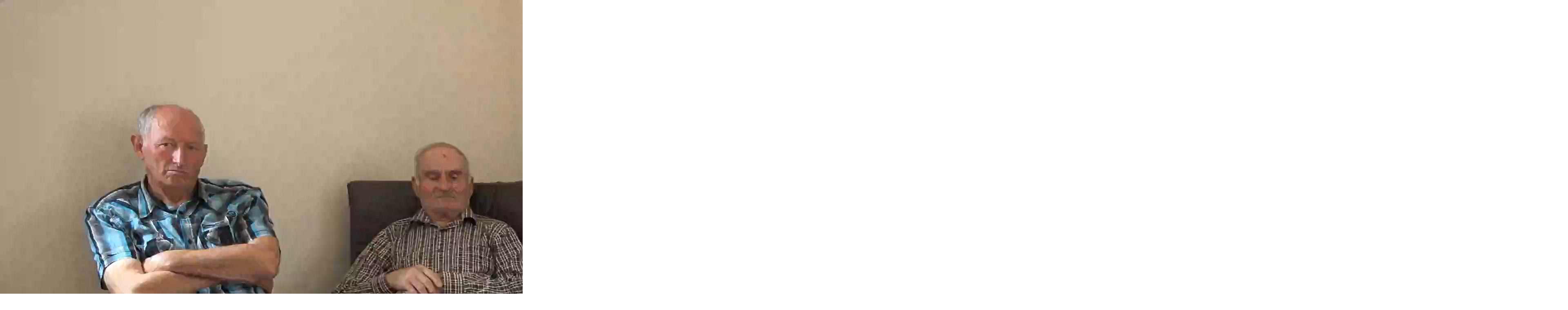

--- FILE ---
content_type: text/html
request_url: https://www.audiolabs-erlangen.de/resources/MIR/GVMPlayer/Record_0.html
body_size: 487
content:
<!DOCTYPE html>
<html><head>
<meta http-equiv="content-type" content="text/html; charset=UTF-8">
<title>MWAP</title>

  <link rel="stylesheet" href="https://maxcdn.bootstrapcdn.com/bootstrap/3.3.7/css/bootstrap.min.css" integrity="sha384-BVYiiSIFeK1dGmJRAkycuHAHRg32OmUcww7on3RYdg4Va+PmSTsz/K68vbdEjh4u" crossorigin="anonymous">
  <link rel="stylesheet" href="https://maxcdn.bootstrapcdn.com/font-awesome/4.3.0/css/font-awesome.min.css" />
  <link rel="stylesheet" href="./assets/main.css">
  <script type="text/javascript" src="./assets/waveform-playlist.js"></script>
  <script src="https://code.jquery.com/jquery-2.1.4.min.js"></script>

</head>

  <body>
  

<div class="layerRecord">
    <video controls="controls"><source src="./Data/GVM019_DaleKoja_Web/GVM019_DaleKoja_REC.mp4" type="video/mp4"></video>    
</div>


</body></html>

--- FILE ---
content_type: text/css
request_url: https://www.audiolabs-erlangen.de/resources/MIR/GVMPlayer/assets/main.css
body_size: 1618
content:


.layer1{
    position: absolute;
    height: 100%;
    width: 100%;
}

.layerRecord{
    position: absolute;
    height: 95%;
    width: 95%;

    
}
/*.Info{
    position: absolute;
    left:5%;
    top: 0%;
    width:15%;
    height: 60%;
    padding: 50px;
    border: 3px solid black;
}*/

.video{
    position: absolute;
    left:5%;
    top: 0%;
    height:65%;
    width:90%;
    object-fit: fill;
    boarder:5px solid black;
}

.layer2{
    position: absolute;
    top:65%;
    left:0%;
    width: 95%;
    height:10;
    zoom: 80%;

}


.LayerAudio{ 
    position: absolute;
    top:0%;
    left:0%;
    width: 95%;
    height:10;
    zoom: 100%;
}


.btn-group button {
  background-color: #0F5773; /* Green background */
  border: 1px solid black; /* Green border */
  color: white; /* White text */
  padding: 10px 50px; /* Some padding */
  cursor: pointer; /* Pointer/hand icon */
  width: 100%; /* Set a width if needed */
  display: block; /* Make the buttons appear below each other */
}

.btn-group button:not(:last-child) {
  border-bottom: none; /* Prevent double borders */
}

/* Add a background color on hover */
.btn-group button:hover {
  background-color: #3e8e41;
}


.playlist {
  margin: 2em 0; }
  .playlist .playlist-time-scale {
    height: 30px; }
  .playlist .playlist-tracks {
    background: #66858a; }
  .playlist .channel {
    background: grey; }
  .playlist .channel-progress {
    background: white; }
  .playlist .cursor {
    background: gray; }
  .playlist .wp-fade {
    background-color: rgba(0, 0.0, 0.0, 0.5); }
  .playlist .state-cursor,
  .playlist .state-select {
    cursor: text; }
  .playlist .state-fadein {
    cursor: w-resize; }
  .playlist .state-fadeout {
    cursor: e-resize; }
  .playlist .state-shift {
    cursor: ew-resize; }
  .playlist .selection.point {
    background: red; }
  .playlist .selection.segment {
    background: rgba(0, 0.0, 0.0, 0.5); }
  .playlist .channel-wrapper.silent .channel {
    opacity: 0.3; }
  .playlist .controls {
    background: white;
    text-align: center; }
    .playlist .controls header {
      overflow: hidden;
      color: white;
      background-color: #0F5773;
      margin-bottom: 1em;
      height: 20px; }
    .playlist .controls label {
      margin: 1em auto;
      width: 50%;
      display: inline-block;
      font: normal normal normal 14px/1 FontAwesome;
      font-size: inherit;
      text-rendering: auto;
      -webkit-font-smoothing: antialiased;
      -moz-osx-font-smoothing: grayscale;
      transform: translate(0, 0); }
    .playlist .controls label:before {
      content: "\f027";
      color: black;
      font-size: 18px;
      padding-right: 5px;
      -moz-osx-font-smoothing: grayscale; }
    .playlist .controls label:after {
      content: "\f028";
      color: black;
      font-size: 18px;
      padding-left: 5px; }
    .playlist .controls input[type=range] {
      -webkit-appearance: none;
      -moz-appearance: none;
      appearance: none;
      display: inline-block;
      width: 75%; }
    .playlist .controls input[type=range]::-webkit-slider-runnable-track {
      height: 8px;
      background: #ddd;
      border: none;
      border-radius: 3px;
      padding: 1px; }
    .playlist .controls input[type=range]::-moz-range-track {
      height: 8px;
      background: #ddd;
      border: none;
      border-radius: 3px;
      padding: 1px; }
    .playlist .controls input[type=range]::-webkit-slider-thumb {
      -webkit-appearance: none;
      -moz-appearance: none;
      appearance: none;
      border: none;
      height: 16px;
      width: 16px;
      border-radius: 50%;
      background: goldenrod;
      margin-top: -5px;
      cursor: ew-resize; }
    .playlist .controls input[type=range]::-moz-range-thumb {
      border: none;
      height: 16px;
      width: 16px;
      border-radius: 50%;
      background: goldenrod;
      margin-top: -5px;
      cursor: ew-resize; }
    .playlist .controls input[type=range]:focus {
      outline: none; }
    .playlist .controls input[type=range]:focus::-webkit-slider-runnable-track {
      background: #ccc; }
    .playlist .controls input[type=range]:focus::-moz-range-track {
      background: #ccc; }
  .playlist .annotations .annotations-boxes {
    text-align: center; }
  .playlist .annotations .annotation-box {
    border: 2px dashed grey;
    padding: 0 10px; }
    .playlist .annotations .annotation-box .resize-handle {
      background: grey;
      opacity: 0.3;
      cursor: ew-resize; }
    .playlist .annotations .annotation-box .id {
      cursor: pointer;
      display: inline-block;
      width: 100%;
      height: 100%; }
  .playlist .annotations .annotations-text {
    font-size: 19px;
    font-weight: 300;
    margin-top: 1em;
    height: 160px;
    overflow-x: hidden;
    overflow-y: auto; }
    .playlist .annotations .annotations-text .annotation {
      display: flex;
      flex-direction: row;
      flex-wrap: nowrap;
      justify-content: flex-start;
      align-items: stretch; }
      .playlist .annotations .annotations-text .annotation span {
        margin: 0.3rem 0.6rem; }
        .playlist .annotations .annotations-text .annotation span:last-of-type {
          margin-right: 1.2rem; }
      .playlist .annotations .annotations-text .annotation .annotation-id {
        font-size: 16px;
        line-height: 27px; }
      .playlist .annotations .annotations-text .annotation .annotation-start {
        font-size: 16px;
        line-height: 27px; }
      .playlist .annotations .annotations-text .annotation .annotation-end {
        font-size: 16px;
        line-height: 27px; }
      .playlist .annotations .annotations-text .annotation .annotation-lines {
        flex-grow: 10; }
      .playlist .annotations .annotations-text .annotation .annotation-actions {
        flex-basis: auto;
        width: 80px;
        text-align: right;
        font-size: 16px; }
        .playlist .annotations .annotations-text .annotation .annotation-actions i {
          margin-right: 0.6rem; }
          .playlist .annotations .annotations-text .annotation .annotation-actions i:last-of-type {
            margin-right: 0; }
          .playlist .annotations .annotations-text .annotation .annotation-actions i:hover {
            color: orange;
            cursor: pointer; }
  .playlist .annotations .current {
    background-color: #e0eff1; }

.playlist .vocals {
  background-color: #e0eff1; }
  .playlist .vocals header {
    background-color: #e0eff1; }

.track-drop {
  border: 2px dashed blue;
  height: 100px;
  width: 100px;
  margin: 1em 0; }
  .track-drop::before {
    content: "Drop audio file(s) here!"; }
  .track-drop.drag-enter {
    border: 2px solid orange; }

footer {
  margin-top: 2em; }



--- FILE ---
content_type: text/javascript
request_url: https://www.audiolabs-erlangen.de/resources/MIR/GVMPlayer/assets/waveform-playlist.js
body_size: 52546
content:
var video =document.querySelector('.video');


function ToInt32(x) {
    return x | 0;
}


var WaveformPlaylist =
/******/ (function(modules) { // webpackBootstrap
/******/ 	// The module cache
/******/ 	var installedModules = {};
/******/
/******/ 	// The require function
/******/ 	function __webpack_require__(moduleId) {
/******/
/******/ 		// Check if module is in cache
/******/ 		if(installedModules[moduleId])
/******/ 			return installedModules[moduleId].exports;
/******/
/******/ 		// Create a new module (and put it into the cache)
/******/ 		var module = installedModules[moduleId] = {
/******/ 			exports: {},
/******/ 			id: moduleId,
/******/ 			loaded: false
/******/ 		};
/******/
/******/ 		// Execute the module function
/******/ 		modules[moduleId].call(module.exports, module, module.exports, __webpack_require__);
/******/
/******/ 		// Flag the module as loaded
/******/ 		module.loaded = true;
/******/
/******/ 		// Return the exports of the module
/******/ 		return module.exports;
/******/ 	}
/******/
/******/
/******/ 	// expose the modules object (__webpack_modules__)
/******/ 	__webpack_require__.m = modules;
/******/
/******/ 	// expose the module cache
/******/ 	__webpack_require__.c = installedModules;
/******/
/******/ 	// __webpack_public_path__
/******/ 	__webpack_require__.p = "/waveform-playlist/js/";
/******/
/******/ 	// Load entry module and return exports
/******/ 	return __webpack_require__(0);
/******/ })
/************************************************************************/
/******/ ([
/* 0 */
/***/ (function(module, exports, __webpack_require__) {

	'use strict';
	
	Object.defineProperty(exports, "__esModule", {
	  value: true
	});
	exports.init = init;
	
	exports.default = function () {
	  var options = arguments.length > 0 && arguments[0] !== undefined ? arguments[0] : {};
	  var ee = arguments.length > 1 && arguments[1] !== undefined ? arguments[1] : (0, _eventEmitter2.default)();
	
	  return init(options, ee);
	};
	
	var _lodash = __webpack_require__(1);
	
	var _lodash2 = _interopRequireDefault(_lodash);
	
	var _createElement = __webpack_require__(2);
	
	var _createElement2 = _interopRequireDefault(_createElement);
	
	var _eventEmitter = __webpack_require__(15);
	
	var _eventEmitter2 = _interopRequireDefault(_eventEmitter);
	
	var _Playlist = __webpack_require__(30);
	
	var _Playlist2 = _interopRequireDefault(_Playlist);
	
	function _interopRequireDefault(obj) { return obj && obj.__esModule ? obj : { default: obj }; }
	
	function init() {
	  var options = arguments.length > 0 && arguments[0] !== undefined ? arguments[0] : {};
	  var ee = arguments.length > 1 && arguments[1] !== undefined ? arguments[1] : (0, _eventEmitter2.default)();
	
	  if (options.container === undefined) {
	    throw new Error('DOM element container must be given.');
	  }
	
	  window.OfflineAudioContext = window.OfflineAudioContext || window.webkitOfflineAudioContext;
	  window.AudioContext = window.AudioContext || window.webkitAudioContext;
	
	  var audioContext = new window.AudioContext();
	
	  var defaults = {
	    ac: audioContext,
	    sampleRate: audioContext.sampleRate,
	    samplesPerPixel: 4096,
	    mono: true,
	    fadeType: 'logarithmic',
	    exclSolo: false,
	    timescale: false,
	    controls: {
	      show: false,
	      width: 150
	    },
	    colors: {
	      waveOutlineColor: 'white',
	      timeColor: 'grey',
	      fadeColor: 'black'
	    },
	    seekStyle: 'line',
	    waveHeight: 128,
	    state: 'cursor',
	    zoomLevels: [512, 1024, 2048, 4096],
	    annotationList: {
	      annotations: [],
	      controls: [],
	      editable: false,
	      linkEndpoints: false,
	      isContinuousPlay: false
	    },
	    isAutomaticScroll: false
	  };
	
	  var config = (0, _lodash2.default)(defaults, options);
	  var zoomIndex = config.zoomLevels.indexOf(config.samplesPerPixel);
	
	  if (zoomIndex === -1) {
	    throw new Error('initial samplesPerPixel must be included in array zoomLevels');
	  }
	
	  var playlist = new _Playlist2.default();
	  playlist.setSampleRate(config.sampleRate);
	  playlist.setSamplesPerPixel(config.samplesPerPixel);
	  playlist.setAudioContext(config.ac);
	  playlist.setEventEmitter(ee);
	  playlist.setUpEventEmitter();
	  playlist.setTimeSelection(0, 0);
	  playlist.setState(config.state);
	  playlist.setControlOptions(config.controls);
	  playlist.setWaveHeight(config.waveHeight);
	  playlist.setColors(config.colors);
	  playlist.setZoomLevels(config.zoomLevels);
	  playlist.setZoomIndex(zoomIndex);
	  playlist.setMono(config.mono);
	  playlist.setExclSolo(config.exclSolo);
	  playlist.setShowTimeScale(config.timescale);
	  playlist.setSeekStyle(config.seekStyle);
	  playlist.setAnnotations(config.annotationList);
	  playlist.isAutomaticScroll = config.isAutomaticScroll;
	  playlist.isContinuousPlay = config.isContinuousPlay;
	  playlist.linkedEndpoints = config.linkedEndpoints;
	
	  // take care of initial virtual dom rendering.
	  var tree = playlist.render();
	  var rootNode = (0, _createElement2.default)(tree);
	
	  config.container.appendChild(rootNode);
	  playlist.tree = tree;
	  playlist.rootNode = rootNode;
	
	  return playlist;
	}

/***/ }),
/* 1 */
/***/ (function(module, exports) {

	/**
	 * lodash (Custom Build) <https://lodash.com/>
	 * Build: `lodash modularize exports="npm" -o ./`
	 * Copyright jQuery Foundation and other contributors <https://jquery.org/>
	 * Released under MIT license <https://lodash.com/license>
	 * Based on Underscore.js 1.8.3 <http://underscorejs.org/LICENSE>
	 * Copyright Jeremy Ashkenas, DocumentCloud and Investigative Reporters & Editors
	 */
	
	/** Used as references for various `Number` constants. */
	var MAX_SAFE_INTEGER = 9007199254740991;
	
	/** `Object#toString` result references. */
	var argsTag = '[object Arguments]',
	    funcTag = '[object Function]',
	    genTag = '[object GeneratorFunction]';
	
	/** Used to detect unsigned integer values. */
	var reIsUint = /^(?:0|[1-9]\d*)$/;
	
	/**
	 * A faster alternative to `Function#apply`, this function invokes `func`
	 * with the `this` binding of `thisArg` and the arguments of `args`.
	 *
	 * @private
	 * @param {Function} func The function to invoke.
	 * @param {*} thisArg The `this` binding of `func`.
	 * @param {Array} args The arguments to invoke `func` with.
	 * @returns {*} Returns the result of `func`.
	 */
	function apply(func, thisArg, args) {
	  switch (args.length) {
	    case 0: return func.call(thisArg);
	    case 1: return func.call(thisArg, args[0]);
	    case 2: return func.call(thisArg, args[0], args[1]);
	    case 3: return func.call(thisArg, args[0], args[1], args[2]);
	  }
	  return func.apply(thisArg, args);
	}
	
	/**
	 * The base implementation of `_.times` without support for iteratee shorthands
	 * or max array length checks.
	 *
	 * @private
	 * @param {number} n The number of times to invoke `iteratee`.
	 * @param {Function} iteratee The function invoked per iteration.
	 * @returns {Array} Returns the array of results.
	 */
	function baseTimes(n, iteratee) {
	  var index = -1,
	      result = Array(n);
	
	  while (++index < n) {
	    result[index] = iteratee(index);
	  }
	  return result;
	}
	
	/**
	 * Creates a unary function that invokes `func` with its argument transformed.
	 *
	 * @private
	 * @param {Function} func The function to wrap.
	 * @param {Function} transform The argument transform.
	 * @returns {Function} Returns the new function.
	 */
	function overArg(func, transform) {
	  return function(arg) {
	    return func(transform(arg));
	  };
	}
	
	/** Used for built-in method references. */
	var objectProto = Object.prototype;
	
	/** Used to check objects for own properties. */
	var hasOwnProperty = objectProto.hasOwnProperty;
	
	/**
	 * Used to resolve the
	 * [`toStringTag`](http://ecma-international.org/ecma-262/7.0/#sec-object.prototype.tostring)
	 * of values.
	 */
	var objectToString = objectProto.toString;
	
	/** Built-in value references. */
	var propertyIsEnumerable = objectProto.propertyIsEnumerable;
	
	/* Built-in method references for those with the same name as other `lodash` methods. */
	var nativeKeys = overArg(Object.keys, Object),
	    nativeMax = Math.max;
	
	/** Detect if properties shadowing those on `Object.prototype` are non-enumerable. */
	var nonEnumShadows = !propertyIsEnumerable.call({ 'valueOf': 1 }, 'valueOf');
	
	/**
	 * Creates an array of the enumerable property names of the array-like `value`.
	 *
	 * @private
	 * @param {*} value The value to query.
	 * @param {boolean} inherited Specify returning inherited property names.
	 * @returns {Array} Returns the array of property names.
	 */
	function arrayLikeKeys(value, inherited) {
	  // Safari 8.1 makes `arguments.callee` enumerable in strict mode.
	  // Safari 9 makes `arguments.length` enumerable in strict mode.
	  var result = (isArray(value) || isArguments(value))
	    ? baseTimes(value.length, String)
	    : [];
	
	  var length = result.length,
	      skipIndexes = !!length;
	
	  for (var key in value) {
	    if ((inherited || hasOwnProperty.call(value, key)) &&
	        !(skipIndexes && (key == 'length' || isIndex(key, length)))) {
	      result.push(key);
	    }
	  }
	  return result;
	}
	
	/**
	 * Assigns `value` to `key` of `object` if the existing value is not equivalent
	 * using [`SameValueZero`](http://ecma-international.org/ecma-262/7.0/#sec-samevaluezero)
	 * for equality comparisons.
	 *
	 * @private
	 * @param {Object} object The object to modify.
	 * @param {string} key The key of the property to assign.
	 * @param {*} value The value to assign.
	 */
	function assignValue(object, key, value) {
	  var objValue = object[key];
	  if (!(hasOwnProperty.call(object, key) && eq(objValue, value)) ||
	      (value === undefined && !(key in object))) {
	    object[key] = value;
	  }
	}
	
	/**
	 * The base implementation of `_.keys` which doesn't treat sparse arrays as dense.
	 *
	 * @private
	 * @param {Object} object The object to query.
	 * @returns {Array} Returns the array of property names.
	 */
	function baseKeys(object) {
	  if (!isPrototype(object)) {
	    return nativeKeys(object);
	  }
	  var result = [];
	  for (var key in Object(object)) {
	    if (hasOwnProperty.call(object, key) && key != 'constructor') {
	      result.push(key);
	    }
	  }
	  return result;
	}
	
	/**
	 * The base implementation of `_.rest` which doesn't validate or coerce arguments.
	 *
	 * @private
	 * @param {Function} func The function to apply a rest parameter to.
	 * @param {number} [start=func.length-1] The start position of the rest parameter.
	 * @returns {Function} Returns the new function.
	 */
	function baseRest(func, start) {
	  start = nativeMax(start === undefined ? (func.length - 1) : start, 0);
	  return function() {
	    var args = arguments,
	        index = -1,
	        length = nativeMax(args.length - start, 0),
	        array = Array(length);
	
	    while (++index < length) {
	      array[index] = args[start + index];
	    }
	    index = -1;
	    var otherArgs = Array(start + 1);
	    while (++index < start) {
	      otherArgs[index] = args[index];
	    }
	    otherArgs[start] = array;
	    return apply(func, this, otherArgs);
	  };
	}
	
	/**
	 * Copies properties of `source` to `object`.
	 *
	 * @private
	 * @param {Object} source The object to copy properties from.
	 * @param {Array} props The property identifiers to copy.
	 * @param {Object} [object={}] The object to copy properties to.
	 * @param {Function} [customizer] The function to customize copied values.
	 * @returns {Object} Returns `object`.
	 */
	function copyObject(source, props, object, customizer) {
	  object || (object = {});
	
	  var index = -1,
	      length = props.length;
	
	  while (++index < length) {
	    var key = props[index];
	
	    var newValue = customizer
	      ? customizer(object[key], source[key], key, object, source)
	      : undefined;
	
	    assignValue(object, key, newValue === undefined ? source[key] : newValue);
	  }
	  return object;
	}
	
	/**
	 * Creates a function like `_.assign`.
	 *
	 * @private
	 * @param {Function} assigner The function to assign values.
	 * @returns {Function} Returns the new assigner function.
	 */
	function createAssigner(assigner) {
	  return baseRest(function(object, sources) {
	    var index = -1,
	        length = sources.length,
	        customizer = length > 1 ? sources[length - 1] : undefined,
	        guard = length > 2 ? sources[2] : undefined;
	
	    customizer = (assigner.length > 3 && typeof customizer == 'function')
	      ? (length--, customizer)
	      : undefined;
	
	    if (guard && isIterateeCall(sources[0], sources[1], guard)) {
	      customizer = length < 3 ? undefined : customizer;
	      length = 1;
	    }
	    object = Object(object);
	    while (++index < length) {
	      var source = sources[index];
	      if (source) {
	        assigner(object, source, index, customizer);
	      }
	    }
	    return object;
	  });
	}
	
	/**
	 * Checks if `value` is a valid array-like index.
	 *
	 * @private
	 * @param {*} value The value to check.
	 * @param {number} [length=MAX_SAFE_INTEGER] The upper bounds of a valid index.
	 * @returns {boolean} Returns `true` if `value` is a valid index, else `false`.
	 */
	function isIndex(value, length) {
	  length = length == null ? MAX_SAFE_INTEGER : length;
	  return !!length &&
	    (typeof value == 'number' || reIsUint.test(value)) &&
	    (value > -1 && value % 1 == 0 && value < length);
	}
	
	/**
	 * Checks if the given arguments are from an iteratee call.
	 *
	 * @private
	 * @param {*} value The potential iteratee value argument.
	 * @param {*} index The potential iteratee index or key argument.
	 * @param {*} object The potential iteratee object argument.
	 * @returns {boolean} Returns `true` if the arguments are from an iteratee call,
	 *  else `false`.
	 */
	function isIterateeCall(value, index, object) {
	  if (!isObject(object)) {
	    return false;
	  }
	  var type = typeof index;
	  if (type == 'number'
	        ? (isArrayLike(object) && isIndex(index, object.length))
	        : (type == 'string' && index in object)
	      ) {
	    return eq(object[index], value);
	  }
	  return false;
	}
	
	/**
	 * Checks if `value` is likely a prototype object.
	 *
	 * @private
	 * @param {*} value The value to check.
	 * @returns {boolean} Returns `true` if `value` is a prototype, else `false`.
	 */
	function isPrototype(value) {
	  var Ctor = value && value.constructor,
	      proto = (typeof Ctor == 'function' && Ctor.prototype) || objectProto;
	
	  return value === proto;
	}
	
	/**
	 * Performs a
	 * [`SameValueZero`](http://ecma-international.org/ecma-262/7.0/#sec-samevaluezero)
	 * comparison between two values to determine if they are equivalent.
	 *
	 * @static
	 * @memberOf _
	 * @since 4.0.0
	 * @category Lang
	 * @param {*} value The value to compare.
	 * @param {*} other The other value to compare.
	 * @returns {boolean} Returns `true` if the values are equivalent, else `false`.
	 * @example
	 *
	 * var object = { 'a': 1 };
	 * var other = { 'a': 1 };
	 *
	 * _.eq(object, object);
	 * // => true
	 *
	 * _.eq(object, other);
	 * // => false
	 *
	 * _.eq('a', 'a');
	 * // => true
	 *
	 * _.eq('a', Object('a'));
	 * // => false
	 *
	 * _.eq(NaN, NaN);
	 * // => true
	 */
	function eq(value, other) {
	  return value === other || (value !== value && other !== other);
	}
	
	/**
	 * Checks if `value` is likely an `arguments` object.
	 *
	 * @static
	 * @memberOf _
	 * @since 0.1.0
	 * @category Lang
	 * @param {*} value The value to check.
	 * @returns {boolean} Returns `true` if `value` is an `arguments` object,
	 *  else `false`.
	 * @example
	 *
	 * _.isArguments(function() { return arguments; }());
	 * // => true
	 *
	 * _.isArguments([1, 2, 3]);
	 * // => false
	 */
	function isArguments(value) {
	  // Safari 8.1 makes `arguments.callee` enumerable in strict mode.
	  return isArrayLikeObject(value) && hasOwnProperty.call(value, 'callee') &&
	    (!propertyIsEnumerable.call(value, 'callee') || objectToString.call(value) == argsTag);
	}
	
	/**
	 * Checks if `value` is classified as an `Array` object.
	 *
	 * @static
	 * @memberOf _
	 * @since 0.1.0
	 * @category Lang
	 * @param {*} value The value to check.
	 * @returns {boolean} Returns `true` if `value` is an array, else `false`.
	 * @example
	 *
	 * _.isArray([1, 2, 3]);
	 * // => true
	 *
	 * _.isArray(document.body.children);
	 * // => false
	 *
	 * _.isArray('abc');
	 * // => false
	 *
	 * _.isArray(_.noop);
	 * // => false
	 */
	var isArray = Array.isArray;
	
	/**
	 * Checks if `value` is array-like. A value is considered array-like if it's
	 * not a function and has a `value.length` that's an integer greater than or
	 * equal to `0` and less than or equal to `Number.MAX_SAFE_INTEGER`.
	 *
	 * @static
	 * @memberOf _
	 * @since 4.0.0
	 * @category Lang
	 * @param {*} value The value to check.
	 * @returns {boolean} Returns `true` if `value` is array-like, else `false`.
	 * @example
	 *
	 * _.isArrayLike([1, 2, 3]);
	 * // => true
	 *
	 * _.isArrayLike(document.body.children);
	 * // => true
	 *
	 * _.isArrayLike('abc');
	 * // => true
	 *
	 * _.isArrayLike(_.noop);
	 * // => false
	 */
	function isArrayLike(value) {
	  return value != null && isLength(value.length) && !isFunction(value);
	}
	
	/**
	 * This method is like `_.isArrayLike` except that it also checks if `value`
	 * is an object.
	 *
	 * @static
	 * @memberOf _
	 * @since 4.0.0
	 * @category Lang
	 * @param {*} value The value to check.
	 * @returns {boolean} Returns `true` if `value` is an array-like object,
	 *  else `false`.
	 * @example
	 *
	 * _.isArrayLikeObject([1, 2, 3]);
	 * // => true
	 *
	 * _.isArrayLikeObject(document.body.children);
	 * // => true
	 *
	 * _.isArrayLikeObject('abc');
	 * // => false
	 *
	 * _.isArrayLikeObject(_.noop);
	 * // => false
	 */
	function isArrayLikeObject(value) {
	  return isObjectLike(value) && isArrayLike(value);
	}
	
	/**
	 * Checks if `value` is classified as a `Function` object.
	 *
	 * @static
	 * @memberOf _
	 * @since 0.1.0
	 * @category Lang
	 * @param {*} value The value to check.
	 * @returns {boolean} Returns `true` if `value` is a function, else `false`.
	 * @example
	 *
	 * _.isFunction(_);
	 * // => true
	 *
	 * _.isFunction(/abc/);
	 * // => false
	 */
	function isFunction(value) {
	  // The use of `Object#toString` avoids issues with the `typeof` operator
	  // in Safari 8-9 which returns 'object' for typed array and other constructors.
	  var tag = isObject(value) ? objectToString.call(value) : '';
	  return tag == funcTag || tag == genTag;
	}
	
	/**
	 * Checks if `value` is a valid array-like length.
	 *
	 * **Note:** This method is loosely based on
	 * [`ToLength`](http://ecma-international.org/ecma-262/7.0/#sec-tolength).
	 *
	 * @static
	 * @memberOf _
	 * @since 4.0.0
	 * @category Lang
	 * @param {*} value The value to check.
	 * @returns {boolean} Returns `true` if `value` is a valid length, else `false`.
	 * @example
	 *
	 * _.isLength(3);
	 * // => true
	 *
	 * _.isLength(Number.MIN_VALUE);
	 * // => false
	 *
	 * _.isLength(Infinity);
	 * // => false
	 *
	 * _.isLength('3');
	 * // => false
	 */
	function isLength(value) {
	  return typeof value == 'number' &&
	    value > -1 && value % 1 == 0 && value <= MAX_SAFE_INTEGER;
	}
	
	/**
	 * Checks if `value` is the
	 * [language type](http://www.ecma-international.org/ecma-262/7.0/#sec-ecmascript-language-types)
	 * of `Object`. (e.g. arrays, functions, objects, regexes, `new Number(0)`, and `new String('')`)
	 *
	 * @static
	 * @memberOf _
	 * @since 0.1.0
	 * @category Lang
	 * @param {*} value The value to check.
	 * @returns {boolean} Returns `true` if `value` is an object, else `false`.
	 * @example
	 *
	 * _.isObject({});
	 * // => true
	 *
	 * _.isObject([1, 2, 3]);
	 * // => true
	 *
	 * _.isObject(_.noop);
	 * // => true
	 *
	 * _.isObject(null);
	 * // => false
	 */
	function isObject(value) {
	  var type = typeof value;
	  return !!value && (type == 'object' || type == 'function');
	}
	
	/**
	 * Checks if `value` is object-like. A value is object-like if it's not `null`
	 * and has a `typeof` result of "object".
	 *
	 * @static
	 * @memberOf _
	 * @since 4.0.0
	 * @category Lang
	 * @param {*} value The value to check.
	 * @returns {boolean} Returns `true` if `value` is object-like, else `false`.
	 * @example
	 *
	 * _.isObjectLike({});
	 * // => true
	 *
	 * _.isObjectLike([1, 2, 3]);
	 * // => true
	 *
	 * _.isObjectLike(_.noop);
	 * // => false
	 *
	 * _.isObjectLike(null);
	 * // => false
	 */
	function isObjectLike(value) {
	  return !!value && typeof value == 'object';
	}
	
	/**
	 * Assigns own enumerable string keyed properties of source objects to the
	 * destination object. Source objects are applied from left to right.
	 * Subsequent sources overwrite property assignments of previous sources.
	 *
	 * **Note:** This method mutates `object` and is loosely based on
	 * [`Object.assign`](https://mdn.io/Object/assign).
	 *
	 * @static
	 * @memberOf _
	 * @since 0.10.0
	 * @category Object
	 * @param {Object} object The destination object.
	 * @param {...Object} [sources] The source objects.
	 * @returns {Object} Returns `object`.
	 * @see _.assignIn
	 * @example
	 *
	 * function Foo() {
	 *   this.a = 1;
	 * }
	 *
	 * function Bar() {
	 *   this.c = 3;
	 * }
	 *
	 * Foo.prototype.b = 2;
	 * Bar.prototype.d = 4;
	 *
	 * _.assign({ 'a': 0 }, new Foo, new Bar);
	 * // => { 'a': 1, 'c': 3 }
	 */
	var assign = createAssigner(function(object, source) {
	  if (nonEnumShadows || isPrototype(source) || isArrayLike(source)) {
	    copyObject(source, keys(source), object);
	    return;
	  }
	  for (var key in source) {
	    if (hasOwnProperty.call(source, key)) {
	      assignValue(object, key, source[key]);
	    }
	  }
	});
	
	/**
	 * Creates an array of the own enumerable property names of `object`.
	 *
	 * **Note:** Non-object values are coerced to objects. See the
	 * [ES spec](http://ecma-international.org/ecma-262/7.0/#sec-object.keys)
	 * for more details.
	 *
	 * @static
	 * @since 0.1.0
	 * @memberOf _
	 * @category Object
	 * @param {Object} object The object to query.
	 * @returns {Array} Returns the array of property names.
	 * @example
	 *
	 * function Foo() {
	 *   this.a = 1;
	 *   this.b = 2;
	 * }
	 *
	 * Foo.prototype.c = 3;
	 *
	 * _.keys(new Foo);
	 * // => ['a', 'b'] (iteration order is not guaranteed)
	 *
	 * _.keys('hi');
	 * // => ['0', '1']
	 */
	function keys(object) {
	  return isArrayLike(object) ? arrayLikeKeys(object) : baseKeys(object);
	}
	
	module.exports = assign;


/***/ }),
/* 2 */
/***/ (function(module, exports, __webpack_require__) {

	var createElement = __webpack_require__(3)
	
	module.exports = createElement


/***/ }),
/* 3 */
/***/ (function(module, exports, __webpack_require__) {

	var document = __webpack_require__(4)
	
	var applyProperties = __webpack_require__(6)
	
	var isVNode = __webpack_require__(9)
	var isVText = __webpack_require__(11)
	var isWidget = __webpack_require__(12)
	var handleThunk = __webpack_require__(13)
	
	module.exports = createElement
	
	function createElement(vnode, opts) {
	    var doc = opts ? opts.document || document : document
	    var warn = opts ? opts.warn : null
	
	    vnode = handleThunk(vnode).a
	
	    if (isWidget(vnode)) {
	        return vnode.init()
	    } else if (isVText(vnode)) {
	        return doc.createTextNode(vnode.text)
	    } else if (!isVNode(vnode)) {
	        if (warn) {
	            warn("Item is not a valid virtual dom node", vnode)
	        }
	        return null
	    }
	
	    var node = (vnode.namespace === null) ?
	        doc.createElement(vnode.tagName) :
	        doc.createElementNS(vnode.namespace, vnode.tagName)
	
	    var props = vnode.properties
	    applyProperties(node, props)
	
	    var children = vnode.children
	
	    for (var i = 0; i < children.length; i++) {
	        var childNode = createElement(children[i], opts)
	        if (childNode) {
	            node.appendChild(childNode)
	        }
	    }
	
	    return node
	}


/***/ }),
/* 4 */
/***/ (function(module, exports, __webpack_require__) {

	/* WEBPACK VAR INJECTION */(function(global) {var topLevel = typeof global !== 'undefined' ? global :
	    typeof window !== 'undefined' ? window : {}
	var minDoc = __webpack_require__(5);
	
	if (typeof document !== 'undefined') {
	    module.exports = document;
	} else {
	    var doccy = topLevel['__GLOBAL_DOCUMENT_CACHE@4'];
	
	    if (!doccy) {
	        doccy = topLevel['__GLOBAL_DOCUMENT_CACHE@4'] = minDoc;
	    }
	
	    module.exports = doccy;
	}
	
	/* WEBPACK VAR INJECTION */}.call(exports, (function() { return this; }())))

/***/ }),
/* 5 */
/***/ (function(module, exports) {

	/* (ignored) */

/***/ }),
/* 6 */
/***/ (function(module, exports, __webpack_require__) {

	var isObject = __webpack_require__(7)
	var isHook = __webpack_require__(8)
	
	module.exports = applyProperties
	
	function applyProperties(node, props, previous) {
	    for (var propName in props) {
	        var propValue = props[propName]
	
	        if (propValue === undefined) {
	            removeProperty(node, propName, propValue, previous);
	        } else if (isHook(propValue)) {
	            removeProperty(node, propName, propValue, previous)
	            if (propValue.hook) {
	                propValue.hook(node,
	                    propName,
	                    previous ? previous[propName] : undefined)
	            }
	        } else {
	            if (isObject(propValue)) {
	                patchObject(node, props, previous, propName, propValue);
	            } else {
	                node[propName] = propValue
	            }
	        }
	    }
	}
	
	function removeProperty(node, propName, propValue, previous) {
	    if (previous) {
	        var previousValue = previous[propName]
	
	        if (!isHook(previousValue)) {
	            if (propName === "attributes") {
	                for (var attrName in previousValue) {
	                    node.removeAttribute(attrName)
	                }
	            } else if (propName === "style") {
	                for (var i in previousValue) {
	                    node.style[i] = ""
	                }
	            } else if (typeof previousValue === "string") {
	                node[propName] = ""
	            } else {
	                node[propName] = null
	            }
	        } else if (previousValue.unhook) {
	            previousValue.unhook(node, propName, propValue)
	        }
	    }
	}
	
	function patchObject(node, props, previous, propName, propValue) {
	    var previousValue = previous ? previous[propName] : undefined
	
	    // Set attributes
	    if (propName === "attributes") {
	        for (var attrName in propValue) {
	            var attrValue = propValue[attrName]
	
	            if (attrValue === undefined) {
	                node.removeAttribute(attrName)
	            } else {
	                node.setAttribute(attrName, attrValue)
	            }
	        }
	
	        return
	    }
	
	    if(previousValue && isObject(previousValue) &&
	        getPrototype(previousValue) !== getPrototype(propValue)) {
	        node[propName] = propValue
	        return
	    }
	
	    if (!isObject(node[propName])) {
	        node[propName] = {}
	    }
	
	    var replacer = propName === "style" ? "" : undefined
	
	    for (var k in propValue) {
	        var value = propValue[k]
	        node[propName][k] = (value === undefined) ? replacer : value
	    }
	}
	
	function getPrototype(value) {
	    if (Object.getPrototypeOf) {
	        return Object.getPrototypeOf(value)
	    } else if (value.__proto__) {
	        return value.__proto__
	    } else if (value.constructor) {
	        return value.constructor.prototype
	    }
	}


/***/ }),
/* 7 */
/***/ (function(module, exports) {

	"use strict";
	
	module.exports = function isObject(x) {
		return typeof x === "object" && x !== null;
	};


/***/ }),
/* 8 */
/***/ (function(module, exports) {

	module.exports = isHook
	
	function isHook(hook) {
	    return hook &&
	      (typeof hook.hook === "function" && !hook.hasOwnProperty("hook") ||
	       typeof hook.unhook === "function" && !hook.hasOwnProperty("unhook"))
	}


/***/ }),
/* 9 */
/***/ (function(module, exports, __webpack_require__) {

	var version = __webpack_require__(10)
	
	module.exports = isVirtualNode
	
	function isVirtualNode(x) {
	    return x && x.type === "VirtualNode" && x.version === version
	}


/***/ }),
/* 10 */
/***/ (function(module, exports) {

	module.exports = "2"


/***/ }),
/* 11 */
/***/ (function(module, exports, __webpack_require__) {

	var version = __webpack_require__(10)
	
	module.exports = isVirtualText
	
	function isVirtualText(x) {
	    return x && x.type === "VirtualText" && x.version === version
	}


/***/ }),
/* 12 */
/***/ (function(module, exports) {

	module.exports = isWidget
	
	function isWidget(w) {
	    return w && w.type === "Widget"
	}


/***/ }),
/* 13 */
/***/ (function(module, exports, __webpack_require__) {

	var isVNode = __webpack_require__(9)
	var isVText = __webpack_require__(11)
	var isWidget = __webpack_require__(12)
	var isThunk = __webpack_require__(14)
	
	module.exports = handleThunk
	
	function handleThunk(a, b) {
	    var renderedA = a
	    var renderedB = b
	
	    if (isThunk(b)) {
	        renderedB = renderThunk(b, a)
	    }
	
	    if (isThunk(a)) {
	        renderedA = renderThunk(a, null)
	    }
	
	    return {
	        a: renderedA,
	        b: renderedB
	    }
	}
	
	function renderThunk(thunk, previous) {
	    var renderedThunk = thunk.vnode
	
	    if (!renderedThunk) {
	        renderedThunk = thunk.vnode = thunk.render(previous)
	    }
	
	    if (!(isVNode(renderedThunk) ||
	            isVText(renderedThunk) ||
	            isWidget(renderedThunk))) {
	        throw new Error("thunk did not return a valid node");
	    }
	
	    return renderedThunk
	}


/***/ }),
/* 14 */
/***/ (function(module, exports) {

	module.exports = isThunk
	
	function isThunk(t) {
	    return t && t.type === "Thunk"
	}


/***/ }),
/* 15 */
/***/ (function(module, exports, __webpack_require__) {

	'use strict';
	
	var d        = __webpack_require__(16)
	  , callable = __webpack_require__(29)
	
	  , apply = Function.prototype.apply, call = Function.prototype.call
	  , create = Object.create, defineProperty = Object.defineProperty
	  , defineProperties = Object.defineProperties
	  , hasOwnProperty = Object.prototype.hasOwnProperty
	  , descriptor = { configurable: true, enumerable: false, writable: true }
	
	  , on, once, off, emit, methods, descriptors, base;
	
	on = function (type, listener) {
		var data;
	
		callable(listener);
	
		if (!hasOwnProperty.call(this, '__ee__')) {
			data = descriptor.value = create(null);
			defineProperty(this, '__ee__', descriptor);
			descriptor.value = null;
		} else {
			data = this.__ee__;
		}
		if (!data[type]) data[type] = listener;
		else if (typeof data[type] === 'object') data[type].push(listener);
		else data[type] = [data[type], listener];
	
		return this;
	};
	
	once = function (type, listener) {
		var once, self;
	
		callable(listener);
		self = this;
		on.call(this, type, once = function () {
			off.call(self, type, once);
			apply.call(listener, this, arguments);
		});
	
		once.__eeOnceListener__ = listener;
		return this;
	};
	
	off = function (type, listener) {
		var data, listeners, candidate, i;
	
		callable(listener);
	
		if (!hasOwnProperty.call(this, '__ee__')) return this;
		data = this.__ee__;
		if (!data[type]) return this;
		listeners = data[type];
	
		if (typeof listeners === 'object') {
			for (i = 0; (candidate = listeners[i]); ++i) {
				if ((candidate === listener) ||
						(candidate.__eeOnceListener__ === listener)) {
					if (listeners.length === 2) data[type] = listeners[i ? 0 : 1];
					else listeners.splice(i, 1);
				}
			}
		} else {
			if ((listeners === listener) ||
					(listeners.__eeOnceListener__ === listener)) {
				delete data[type];
			}
		}
	
		return this;
	};
	
	emit = function (type) {
		var i, l, listener, listeners, args;
	
		if (!hasOwnProperty.call(this, '__ee__')) return;
		listeners = this.__ee__[type];
		if (!listeners) return;
	
		if (typeof listeners === 'object') {
			l = arguments.length;
			args = new Array(l - 1);
			for (i = 1; i < l; ++i) args[i - 1] = arguments[i];
	
			listeners = listeners.slice();
			for (i = 0; (listener = listeners[i]); ++i) {
				apply.call(listener, this, args);
			}
		} else {
			switch (arguments.length) {
			case 1:
				call.call(listeners, this);
				break;
			case 2:
				call.call(listeners, this, arguments[1]);
				break;
			case 3:
				call.call(listeners, this, arguments[1], arguments[2]);
				break;
			default:
				l = arguments.length;
				args = new Array(l - 1);
				for (i = 1; i < l; ++i) {
					args[i - 1] = arguments[i];
				}
				apply.call(listeners, this, args);
			}
		}
	};
	
	methods = {
		on: on,
		once: once,
		off: off,
		emit: emit
	};
	
	descriptors = {
		on: d(on),
		once: d(once),
		off: d(off),
		emit: d(emit)
	};
	
	base = defineProperties({}, descriptors);
	
	module.exports = exports = function (o) {
		return (o == null) ? create(base) : defineProperties(Object(o), descriptors);
	};
	exports.methods = methods;


/***/ }),
/* 16 */
/***/ (function(module, exports, __webpack_require__) {

	'use strict';
	
	var assign        = __webpack_require__(17)
	  , normalizeOpts = __webpack_require__(24)
	  , isCallable    = __webpack_require__(25)
	  , contains      = __webpack_require__(26)
	
	  , d;
	
	d = module.exports = function (dscr, value/*, options*/) {
		var c, e, w, options, desc;
		if ((arguments.length < 2) || (typeof dscr !== 'string')) {
			options = value;
			value = dscr;
			dscr = null;
		} else {
			options = arguments[2];
		}
		if (dscr == null) {
			c = w = true;
			e = false;
		} else {
			c = contains.call(dscr, 'c');
			e = contains.call(dscr, 'e');
			w = contains.call(dscr, 'w');
		}
	
		desc = { value: value, configurable: c, enumerable: e, writable: w };
		return !options ? desc : assign(normalizeOpts(options), desc);
	};
	
	d.gs = function (dscr, get, set/*, options*/) {
		var c, e, options, desc;
		if (typeof dscr !== 'string') {
			options = set;
			set = get;
			get = dscr;
			dscr = null;
		} else {
			options = arguments[3];
		}
		if (get == null) {
			get = undefined;
		} else if (!isCallable(get)) {
			options = get;
			get = set = undefined;
		} else if (set == null) {
			set = undefined;
		} else if (!isCallable(set)) {
			options = set;
			set = undefined;
		}
		if (dscr == null) {
			c = true;
			e = false;
		} else {
			c = contains.call(dscr, 'c');
			e = contains.call(dscr, 'e');
		}
	
		desc = { get: get, set: set, configurable: c, enumerable: e };
		return !options ? desc : assign(normalizeOpts(options), desc);
	};


/***/ }),
/* 17 */
/***/ (function(module, exports, __webpack_require__) {

	'use strict';
	
	module.exports = __webpack_require__(18)()
		? Object.assign
		: __webpack_require__(19);


/***/ }),
/* 18 */
/***/ (function(module, exports) {

	'use strict';
	
	module.exports = function () {
		var assign = Object.assign, obj;
		if (typeof assign !== 'function') return false;
		obj = { foo: 'raz' };
		assign(obj, { bar: 'dwa' }, { trzy: 'trzy' });
		return (obj.foo + obj.bar + obj.trzy) === 'razdwatrzy';
	};


/***/ }),
/* 19 */
/***/ (function(module, exports, __webpack_require__) {

	'use strict';
	
	var keys  = __webpack_require__(20)
	  , value = __webpack_require__(23)
	
	  , max = Math.max;
	
	module.exports = function (dest, src/*, …srcn*/) {
		var error, i, l = max(arguments.length, 2), assign;
		dest = Object(value(dest));
		assign = function (key) {
			try { dest[key] = src[key]; } catch (e) {
				if (!error) error = e;
			}
		};
		for (i = 1; i < l; ++i) {
			src = arguments[i];
			keys(src).forEach(assign);
		}
		if (error !== undefined) throw error;
		return dest;
	};


/***/ }),
/* 20 */
/***/ (function(module, exports, __webpack_require__) {

	'use strict';
	
	module.exports = __webpack_require__(21)()
		? Object.keys
		: __webpack_require__(22);


/***/ }),
/* 21 */
/***/ (function(module, exports) {

	'use strict';
	
	module.exports = function () {
		try {
			Object.keys('primitive');
			return true;
		} catch (e) { return false; }
	};


/***/ }),
/* 22 */
/***/ (function(module, exports) {

	'use strict';
	
	var keys = Object.keys;
	
	module.exports = function (object) {
		return keys(object == null ? object : Object(object));
	};


/***/ }),
/* 23 */
/***/ (function(module, exports) {

	'use strict';
	
	module.exports = function (value) {
		if (value == null) throw new TypeError("Cannot use null or undefined");
		return value;
	};


/***/ }),
/* 24 */
/***/ (function(module, exports) {

	'use strict';
	
	var forEach = Array.prototype.forEach, create = Object.create;
	
	var process = function (src, obj) {
		var key;
		for (key in src) obj[key] = src[key];
	};
	
	module.exports = function (options/*, …options*/) {
		var result = create(null);
		forEach.call(arguments, function (options) {
			if (options == null) return;
			process(Object(options), result);
		});
		return result;
	};


/***/ }),
/* 25 */
/***/ (function(module, exports) {

	// Deprecated
	
	'use strict';
	
	module.exports = function (obj) { return typeof obj === 'function'; };


/***/ }),
/* 26 */
/***/ (function(module, exports, __webpack_require__) {

	'use strict';
	
	module.exports = __webpack_require__(27)()
		? String.prototype.contains
		: __webpack_require__(28);


/***/ }),
/* 27 */
/***/ (function(module, exports) {

	'use strict';
	
	var str = 'razdwatrzy';
	
	module.exports = function () {
		if (typeof str.contains !== 'function') return false;
		return ((str.contains('dwa') === true) && (str.contains('foo') === false));
	};


/***/ }),
/* 28 */
/***/ (function(module, exports) {

	'use strict';
	
	var indexOf = String.prototype.indexOf;
	
	module.exports = function (searchString/*, position*/) {
		return indexOf.call(this, searchString, arguments[1]) > -1;
	};


/***/ }),
/* 29 */
/***/ (function(module, exports) {

	'use strict';
	
	module.exports = function (fn) {
		if (typeof fn !== 'function') throw new TypeError(fn + " is not a function");
		return fn;
	};


/***/ }),
/* 30 */
/***/ (function(module, exports, __webpack_require__) {

	'use strict';
	
	Object.defineProperty(exports, "__esModule", {
	  value: true
	});
	
	var _createClass = function () { function defineProperties(target, props) { for (var i = 0; i < props.length; i++) { var descriptor = props[i]; descriptor.enumerable = descriptor.enumerable || false; descriptor.configurable = true; if ("value" in descriptor) descriptor.writable = true; Object.defineProperty(target, descriptor.key, descriptor); } } return function (Constructor, protoProps, staticProps) { if (protoProps) defineProperties(Constructor.prototype, protoProps); if (staticProps) defineProperties(Constructor, staticProps); return Constructor; }; }();
	
	var _lodash = __webpack_require__(31);
	
	var _lodash2 = _interopRequireDefault(_lodash);
	
	var _h = __webpack_require__(32);
	
	var _h2 = _interopRequireDefault(_h);
	
	var _diff = __webpack_require__(44);
	
	var _diff2 = _interopRequireDefault(_diff);
	
	var _patch = __webpack_require__(48);
	
	var _patch2 = _interopRequireDefault(_patch);
	
	var _inlineWorker = __webpack_require__(53);
	
	var _inlineWorker2 = _interopRequireDefault(_inlineWorker);
	
	var _conversions = __webpack_require__(54);
	
	var _LoaderFactory = __webpack_require__(55);
	
	var _LoaderFactory2 = _interopRequireDefault(_LoaderFactory);
	
	var _ScrollHook = __webpack_require__(59);
	
	var _ScrollHook2 = _interopRequireDefault(_ScrollHook);
	
	var _TimeScale = __webpack_require__(60);
	
	var _TimeScale2 = _interopRequireDefault(_TimeScale);
	
	var _Track = __webpack_require__(62);
	
	var _Track2 = _interopRequireDefault(_Track);
	
	var _Playout = __webpack_require__(78);
	
	var _Playout2 = _interopRequireDefault(_Playout);
	
	var _AnnotationList = __webpack_require__(79);
	
	var _AnnotationList2 = _interopRequireDefault(_AnnotationList);
	
	var _recorderWorker = __webpack_require__(85);
	
	var _recorderWorker2 = _interopRequireDefault(_recorderWorker);
	
	var _exportWavWorker = __webpack_require__(86);
	
	var _exportWavWorker2 = _interopRequireDefault(_exportWavWorker);
	
	function _interopRequireDefault(obj) { return obj && obj.__esModule ? obj : { default: obj }; }
	
	function _classCallCheck(instance, Constructor) { if (!(instance instanceof Constructor)) { throw new TypeError("Cannot call a class as a function"); } }
	
	var _class = function () {
	  function _class() {
	    _classCallCheck(this, _class);
	
	    this.tracks = [];
	    this.soloedTracks = [];
	    this.mutedTracks = [];
	    this.playoutPromises = [];
	
	    this.cursor = 0;
	    this.playbackSeconds = 0;
	    this.duration = 0;
	    this.scrollLeft = 0;
	    this.scrollTimer = undefined;
	    this.showTimescale = false;
	    // whether a user is scrolling the waveform
	    this.isScrolling = false;
	
	    this.fadeType = 'logarithmic';
	    this.masterGain = 1;
	    this.annotations = [];
	    this.durationFormat = 'hh:mm:ss.uuu';
	    this.isAutomaticScroll = false;
	    this.resetDrawTimer = undefined;
	  }
	
	  // TODO extract into a plugin
	
	
	  _createClass(_class, [{
	    key: 'initExporter',
	    value: function initExporter() {
	      this.exportWorker = new _inlineWorker2.default(_exportWavWorker2.default);
	    }
	
	    // TODO extract into a plugin
	
	  }, {
	    key: 'initRecorder',
	    value: function initRecorder(stream) {
	      var _this = this;
	
	      this.mediaRecorder = new window.MediaRecorder(stream);
	
	      this.mediaRecorder.onstart = function () {
	        var track = new _Track2.default();
	        track.setName('Recording');
	        track.setEnabledStates();
	        track.setEventEmitter(_this.ee);
	
	        _this.recordingTrack = track;
	        _this.tracks.push(track);
	
	        _this.chunks = [];
	        _this.working = false;
	      };
	
	      this.mediaRecorder.ondataavailable = function (e) {
	        _this.chunks.push(e.data);
	
	        // throttle peaks calculation
	        if (!_this.working) {
	          var recording = new Blob(_this.chunks, { type: 'audio/ogg; codecs=opus' });
	          var loader = _LoaderFactory2.default.createLoader(recording, _this.ac);
	          loader.load().then(function (audioBuffer) {
	            // ask web worker for peaks.
	            _this.recorderWorker.postMessage({
	              samples: audioBuffer.getChannelData(0),
	              samplesPerPixel: _this.samplesPerPixel
	            });
	            _this.recordingTrack.setCues(0, audioBuffer.duration);
	            _this.recordingTrack.setBuffer(audioBuffer);
	            _this.recordingTrack.setPlayout(new _Playout2.default(_this.ac, audioBuffer));
	            _this.adjustDuration();
	          });
	          _this.working = true;
	        }
	      };
	
	      this.mediaRecorder.onstop = function () {
	        _this.chunks = [];
	        _this.working = false;
	      };
	
	      this.recorderWorker = new _inlineWorker2.default(_recorderWorker2.default);
	      // use a worker for calculating recording peaks.
	      this.recorderWorker.onmessage = function (e) {
	        _this.recordingTrack.setPeaks(e.data);
	        _this.working = false;
	        _this.drawRequest();
	      };
	    }
	  }, {
	    key: 'setShowTimeScale',
	    value: function setShowTimeScale(show) {
	      this.showTimescale = show;
	    }
	  }, {
	    key: 'setMono',
	    value: function setMono(mono) {
	      this.mono = mono;
	    }
	  }, {
	    key: 'setExclSolo',
	    value: function setExclSolo(exclSolo) {
	      this.exclSolo = exclSolo;
	    }
	  }, {
	    key: 'setSeekStyle',
	    value: function setSeekStyle(style) {
	      this.seekStyle = style;
	    }
	  }, {
	    key: 'getSeekStyle',
	    value: function getSeekStyle() {
	      return this.seekStyle;
	    }
	  }, {
	    key: 'setSampleRate',
	    value: function setSampleRate(sampleRate) {
	      this.sampleRate = sampleRate;
	    }
	  }, {
	    key: 'setSamplesPerPixel',
	    value: function setSamplesPerPixel(samplesPerPixel) {
	      this.samplesPerPixel = samplesPerPixel;
	    }
	  }, {
	    key: 'setAudioContext',
	    value: function setAudioContext(ac) {
	      this.ac = ac;
	    }
	  }, {
	    key: 'setControlOptions',
	    value: function setControlOptions(controlOptions) {
	      this.controls = controlOptions;
	    }
	  }, {
	    key: 'setWaveHeight',
	    value: function setWaveHeight(height) {
	      this.waveHeight = height;
	    }
	  }, {
	    key: 'setColors',
	    value: function setColors(colors) {
	      this.colors = colors;
	    }
	  }, {
	    key: 'setAnnotations',
	    value: function setAnnotations(config) {
	      this.annotationList = new _AnnotationList2.default(this, config.annotations, config.controls, config.editable, config.linkEndpoints, config.isContinuousPlay);
	    }
	  }, {
	    key: 'setEventEmitter',
	    value: function setEventEmitter(ee) {
	      this.ee = ee;
	    }
	  }, {
	    key: 'getEventEmitter',
	    value: function getEventEmitter() {
	      return this.ee;
	    }
	  }, {
	    key: 'setUpEventEmitter',
	    value: function setUpEventEmitter() {
	      var _this2 = this;
	
	      var ee = this.ee;
	
	      ee.on('automaticscroll', function (val) {
	        _this2.isAutomaticScroll = val;
	      });
	
	      ee.on('durationformat', function (format) {
	        _this2.durationFormat = format;
	        _this2.drawRequest();
	      });
	
	      ee.on('select', function (start, end, track) {
	        if (_this2.isPlaying()) {
	          _this2.lastSeeked = start;
	          _this2.pausedAt = undefined;
	          _this2.restartPlayFrom(start);

	        } else {
	          // reset if it was paused.
	          _this2.seek(start, end, track);
	          _this2.ee.emit('timeupdate', start);
	          _this2.drawRequest();
	        }
	      });
	
	      ee.on('startaudiorendering', function (type) {
	        _this2.startOfflineRender(type);
	      });
	
	      ee.on('statechange', function (state) {
	        _this2.setState(state);
	        _this2.drawRequest();
	      });
	
	      ee.on('shift', function (deltaTime, track) {
	        track.setStartTime(track.getStartTime() + deltaTime);
	        _this2.adjustDuration();
	        _this2.drawRequest();
	      });
	
	      ee.on('record', function () {
	        _this2.record();
	      });
	
	      ee.on('play', function (start, end) {
	        _this2.play(start, end);
	      });
	
	      ee.on('pause', function () {
	        _this2.pause();
	      });
	
	      ee.on('stop', function () {
	        _this2.stop();
	      });
	
	      ee.on('rewind', function () {
	        _this2.rewind();
	      });
	
	      ee.on('fastforward', function () {
	        _this2.fastForward();
	      });
	
	      ee.on('clear', function () {
	        _this2.clear().then(function () {
	          _this2.drawRequest();
	        });
	      });
	
	      ee.on('solo', function (track) {
	        _this2.soloTrack(track);
	        _this2.adjustTrackPlayout();
	        _this2.drawRequest();
	      });
	
	      ee.on('mute', function (track) {
	        _this2.muteTrack(track);
	        _this2.adjustTrackPlayout();
	        _this2.drawRequest();
	      });
	
	      ee.on('volumechange', function (volume, track) {
	        track.setGainLevel(volume / 100);
	      });
	
	      ee.on('mastervolumechange', function (volume) {
	        _this2.masterGain = volume / 100;
	        _this2.tracks.forEach(function (track) {
	          track.setMasterGainLevel(_this2.masterGain);
	        });
	      });
	
	      ee.on('fadein', function (duration, track) {
	        track.setFadeIn(duration, _this2.fadeType);
	        _this2.drawRequest();
	      });
	
	      ee.on('fadeout', function (duration, track) {
	        track.setFadeOut(duration, _this2.fadeType);
	        _this2.drawRequest();
	      });
	
	      ee.on('fadetype', function (type) {
	        _this2.fadeType = type;
	      });
	
	      ee.on('newtrack', function (file) {
	        _this2.load([{
	          src: file,
	          name: file.name
	        }]);
	      });
	
	      ee.on('trim', function () {
	        var track = _this2.getActiveTrack();
	        var timeSelection = _this2.getTimeSelection();
	
	        track.trim(timeSelection.start, timeSelection.end);
	        track.calculatePeaks(_this2.samplesPerPixel, _this2.sampleRate);
	
	        _this2.setTimeSelection(0, 0);
	        _this2.drawRequest();
	      });
	
	      ee.on('zoomin', function () {
	        var zoomIndex = Math.max(0, _this2.zoomIndex - 1);
	        var zoom = _this2.zoomLevels[zoomIndex];
	
	        if (zoom !== _this2.samplesPerPixel) {
	          _this2.setZoom(zoom);
	          _this2.drawRequest();
	        }
	      });
	
	      ee.on('zoomout', function () {
	        var zoomIndex = Math.min(_this2.zoomLevels.length - 1, _this2.zoomIndex + 1);
	        var zoom = _this2.zoomLevels[zoomIndex];
	
	        if (zoom !== _this2.samplesPerPixel) {
	          _this2.setZoom(zoom);
	          _this2.drawRequest();
	        }
	      });
	
	      ee.on('scroll', function () {
	        _this2.isScrolling = true;
	        _this2.drawRequest();
	        clearTimeout(_this2.scrollTimer);
	        _this2.scrollTimer = setTimeout(function () {
	          _this2.isScrolling = false;
	        }, 200);
	      });
	    }
	  }, {
	    key: 'load',
	    value: function load(trackList) {
	      var _this3 = this;
	
	      var loadPromises = trackList.map(function (trackInfo) {
	        var loader = _LoaderFactory2.default.createLoader(trackInfo.src, _this3.ac, _this3.ee);
	        return loader.load();
	      });
	
	      return Promise.all(loadPromises).then(function (audioBuffers) {
	        _this3.ee.emit('audiosourcesloaded');
	
	        var tracks = audioBuffers.map(function (audioBuffer, index) {
	          var info = trackList[index];
	          var name = info.name || 'Untitled';
	          var start = info.start || 0;
	          var states = info.states || {};
	          var fadeIn = info.fadeIn;
	          var fadeOut = info.fadeOut;
	          var cueIn = info.cuein || 0;
	          var cueOut = info.cueout || audioBuffer.duration;
	          var gain = info.gain || 1;
	          var muted = info.muted || false;
	          var soloed = info.soloed || false;
	          var selection = info.selected;
	          var peaks = info.peaks || { type: 'WebAudio', mono: _this3.mono };
	          var customClass = info.customClass || undefined;
	          var waveOutlineColor = info.waveOutlineColor || undefined;
	
	          // webaudio specific playout for now.
	          var playout = new _Playout2.default(_this3.ac, audioBuffer);
	
	          var track = new _Track2.default();
	          track.src = info.src;
	          track.setBuffer(audioBuffer);
	          track.setName(name);
	          track.setEventEmitter(_this3.ee);
	          track.setEnabledStates(states);
	          track.setCues(cueIn, cueOut);
	          track.setCustomClass(customClass);
	          track.setWaveOutlineColor(waveOutlineColor);
	
	          if (fadeIn !== undefined) {
	            track.setFadeIn(fadeIn.duration, fadeIn.shape);
	          }
	
	          if (fadeOut !== undefined) {
	            track.setFadeOut(fadeOut.duration, fadeOut.shape);
	          }
	
	          if (selection !== undefined) {
	            _this3.setActiveTrack(track);
	            _this3.setTimeSelection(selection.start, selection.end);
	          }
	
	          if (peaks !== undefined) {
	            track.setPeakData(peaks);
	          }
	
	          track.setState(_this3.getState());
	          track.setStartTime(start);
	          track.setPlayout(playout);
	
	          track.setGainLevel(gain);
	
	          if (muted) {
	            _this3.muteTrack(track);
	          }
	
	          if (soloed) {
	            _this3.soloTrack(track);
	          }
	
	          // extract peaks with AudioContext for now.
	          track.calculatePeaks(_this3.samplesPerPixel, _this3.sampleRate);
	
	          return track;
	        });
	
	        _this3.tracks = _this3.tracks.concat(tracks);
	        _this3.adjustDuration();
	        _this3.draw(_this3.render());
	
	        _this3.ee.emit('audiosourcesrendered');
	      });
	    }
	
	    /*
	      track instance of Track.
	    */
	
	  }, {
	    key: 'setActiveTrack',
	    value: function setActiveTrack(track) {
	      this.activeTrack = track;
	    }
	  }, {
	    key: 'getActiveTrack',
	    value: function getActiveTrack() {
	      return this.activeTrack;
	    }
	  }, {
	    key: 'isSegmentSelection',
	    value: function isSegmentSelection() {
	      return this.timeSelection.start !== this.timeSelection.end;
	    }
	
	    /*
	      start, end in seconds.
	    */
	
	  }, {
	    key: 'setTimeSelection',
	    value: function setTimeSelection() {
	      var start = arguments.length > 0 && arguments[0] !== undefined ? arguments[0] : 0;
	      var end = arguments[1];
	
	      this.timeSelection = {
	        start: start,
	        end: end === undefined ? start : end
	      };
	
	      this.cursor = start;
	    }
	  }, {
	    key: 'startOfflineRender',
	    value: function startOfflineRender(type) {
	      var _this4 = this;
	
	      if (this.isRendering) {
	        return;
	      }
	
	      this.isRendering = true;
	      this.offlineAudioContext = new OfflineAudioContext(2, 44100 * this.duration, 44100);
	
	      var currentTime = this.offlineAudioContext.currentTime;
	
	      this.tracks.forEach(function (track) {
	        track.setOfflinePlayout(new _Playout2.default(_this4.offlineAudioContext, track.buffer));
	        track.schedulePlay(currentTime, 0, 0, {
	          shouldPlay: _this4.shouldTrackPlay(track),
	          masterGain: 1,
	          isOffline: true
	        });
	      });
	
	      /*
	        TODO cleanup of different audio playouts handling.
	      */
	      this.offlineAudioContext.startRendering().then(function (audioBuffer) {
	        if (type === 'buffer') {
	          _this4.ee.emit('audiorenderingfinished', type, audioBuffer);
	          _this4.isRendering = false;
	          return;
	        }
	
	        if (type === 'wav') {
	          _this4.exportWorker.postMessage({
	            command: 'init',
	            config: {
	              sampleRate: 44100
	            }
	          });
	
	          // callback for `exportWAV`
	          _this4.exportWorker.onmessage = function (e) {
	            _this4.ee.emit('audiorenderingfinished', type, e.data);
	            _this4.isRendering = false;
	
	            // clear out the buffer for next renderings.
	            _this4.exportWorker.postMessage({
	              command: 'clear'
	            });
	          };
	
	          // send the channel data from our buffer to the worker
	          _this4.exportWorker.postMessage({
	            command: 'record',
	            buffer: [audioBuffer.getChannelData(0), audioBuffer.getChannelData(1)]
	          });
	
	          // ask the worker for a WAV
	          _this4.exportWorker.postMessage({
	            command: 'exportWAV',
	            type: 'audio/wav'
	          });
	        }
	      }).catch(function (e) {
	        throw e;
	      });
	    }
	  }, {
	    key: 'getTimeSelection',
	    value: function getTimeSelection() {
	      return this.timeSelection;
	    }
	  }, {
	    key: 'setState',
	    value: function setState(state) {
	      this.state = state;
	
	      this.tracks.forEach(function (track) {
	        track.setState(state);
	      });
	    }
	  }, {
	    key: 'getState',
	    value: function getState() {
	      return this.state;
	    }
	  }, {
	    key: 'setZoomIndex',
	    value: function setZoomIndex(index) {
	      this.zoomIndex = index;
	    }
	  }, {
	    key: 'setZoomLevels',
	    value: function setZoomLevels(levels) {
	      this.zoomLevels = levels;
	    }
	  }, {
	    key: 'setZoom',
	    value: function setZoom(zoom) {
	      var _this5 = this;
	
	      this.samplesPerPixel = zoom;
	      this.zoomIndex = this.zoomLevels.indexOf(zoom);
	      this.tracks.forEach(function (track) {
	        track.calculatePeaks(zoom, _this5.sampleRate);
	      });
	    }
	  }, {
	    key: 'muteTrack',
	    value: function muteTrack(track) {
	      var index = this.mutedTracks.indexOf(track);
	
	      if (index > -1) {
	        this.mutedTracks.splice(index, 1);
	      } else {
	        this.mutedTracks.push(track);
	      }
	    }
	  }, {
	    key: 'soloTrack',
	    value: function soloTrack(track) {
	      var index = this.soloedTracks.indexOf(track);
	
	      if (index > -1) {
	        this.soloedTracks.splice(index, 1);
	      } else if (this.exclSolo) {
	        this.soloedTracks = [track];
	      } else {
	        this.soloedTracks.push(track);
	      }
	    }
	  }, {
	    key: 'adjustTrackPlayout',
	    value: function adjustTrackPlayout() {
	      var _this6 = this;
	
	      this.tracks.forEach(function (track) {
	        track.setShouldPlay(_this6.shouldTrackPlay(track));
	      });
	    }
	  }, {
	    key: 'adjustDuration',
	    value: function adjustDuration() {
	      this.duration = this.tracks.reduce(function (duration, track) {
	        return Math.max(duration, track.getEndTime());
	      }, 0);
	    }
	  }, {
	    key: 'shouldTrackPlay',
	    value: function shouldTrackPlay(track) {
	      var shouldPlay = void 0;
	      // if there are solo tracks, only they should play.
	      if (this.soloedTracks.length > 0) {
	        shouldPlay = false;
	        if (this.soloedTracks.indexOf(track) > -1) {
	          shouldPlay = true;
	        }
	      } else {
	        // play all tracks except any muted tracks.
	        shouldPlay = true;
	        if (this.mutedTracks.indexOf(track) > -1) {
	          shouldPlay = false;
	        }
	      }
	
	      return shouldPlay;
	    }
	  }, {
	    key: 'isPlaying',
	    value: function isPlaying() {
	      return this.tracks.reduce(function (isPlaying, track) {
	        return isPlaying || track.isPlaying();
	      }, false);
	    }
	
	    /*
	    *   returns the current point of time in the playlist in seconds.
	    */
	
	  }, {
	    key: 'getCurrentTime',
	    value: function getCurrentTime() {
	      var cursorPos = this.lastSeeked || this.pausedAt || this.cursor;

	      return cursorPos + this.getElapsedTime();
	    }
	  }, {
	    key: 'getElapsedTime',
	    value: function getElapsedTime() {
	      return this.ac.currentTime - this.lastPlay;
	    }
	  }, {
	    key: 'setMasterGain',
	    value: function setMasterGain(gain) {
	      this.ee.emit('mastervolumechange', gain);
	    }
	  }, {
	    key: 'restartPlayFrom',
	    value: function restartPlayFrom(start, end) {
	      this.stopAnimation();
	
	      this.tracks.forEach(function (editor) {
	        editor.scheduleStop();
	      });
	
	      return Promise.all(this.playoutPromises).then(this.play.bind(this, start, end));
	    }
	  }, {
	    key: 'play',
	    value: function play(startTime, endTime) {
	      var _this7 = this;
	
	      clearTimeout(this.resetDrawTimer);
	
	      var currentTime = this.ac.currentTime;
	      var selected = this.getTimeSelection();
	      var playoutPromises = [];
          video.currentTime = this.ac.currentTime ;

          
	      var start = startTime || this.pausedAt || this.cursor;
	      var end = endTime;
          
	
	      if (!end && selected.end !== selected.start && selected.end > start) {
	        end = selected.end;
	      }
	
	      if (this.isPlaying()) {
	        return this.restartPlayFrom(start, end);
	      }
	
	      this.tracks.forEach(function (track) {
	        track.setState('cursor');
	        playoutPromises.push(track.schedulePlay(currentTime, start, end, {
	          shouldPlay: _this7.shouldTrackPlay(track),
	          masterGain: _this7.masterGain
	        }));
	      });
	
	      this.lastPlay = currentTime;
	      // use these to track when the playlist has fully stopped.
	      this.playoutPromises = playoutPromises;
	      this.startAnimation(start);
	
	      return Promise.all(this.playoutPromises);
	    }
	  }, {
	    key: 'pause',
	    value: function pause() {
	      if (!this.isPlaying()) {
	        return Promise.all(this.playoutPromises);
	      }
	
	      this.pausedAt = this.getCurrentTime();
          //video.currentTime = this.getCurrentTime();
	      return this.playbackReset();
	    }
	  }, {
	    key: 'stop',
	    value: function stop() {
	      if (this.mediaRecorder && this.mediaRecorder.state === 'recording') {
	        this.mediaRecorder.stop();
	      }
	
	      this.pausedAt = undefined;
	      this.playbackSeconds = 0;
	      return this.playbackReset();
	    }
	  }, {
	    key: 'playbackReset',
	    value: function playbackReset() {
	      var _this8 = this;
	
	      this.lastSeeked = undefined;
	      this.stopAnimation();
	
	      this.tracks.forEach(function (track) {
	        track.scheduleStop();
	        track.setState(_this8.getState());
	      });
	
	      this.drawRequest();
	      return Promise.all(this.playoutPromises);
	    }
	  }, {
	    key: 'rewind',
	    value: function rewind() {
	      var _this9 = this;
	
	      return this.stop().then(function () {
	        _this9.scrollLeft = 0;
	        _this9.ee.emit('select', 0, 0);
            //video.currentTime = this.ac.currentTime ;

            
	      });
	    }
	  }, {
	    key: 'fastForward',
	    value: function fastForward() {
	      var _this10 = this;
	
	      return this.stop().then(function () {
	        if (_this10.viewDuration < _this10.duration) {
	          _this10.scrollLeft = _this10.duration - _this10.viewDuration;
	        } else {
	          _this10.scrollLeft = 0;
	        }
	
	        _this10.ee.emit('select', _this10.duration, _this10.duration);
	      });
	    }
	  }, {
	    key: 'clear',
	    value: function clear() {
	      var _this11 = this;
	
	      return this.stop().then(function () {
	        _this11.tracks = [];
	        _this11.soloedTracks = [];
	        _this11.mutedTracks = [];
	        _this11.playoutPromises = [];
	
	        _this11.cursor = 0;
	        _this11.playbackSeconds = 0;
	        _this11.duration = 0;
	        _this11.scrollLeft = 0;
	
	        _this11.seek(0, 0, undefined);
	      });
	    }
	  }, {
	    key: 'record',
	    value: function record() {
	      var _this12 = this;
	
	      var playoutPromises = [];
	      this.mediaRecorder.start(300);
	
	      this.tracks.forEach(function (track) {
	        track.setState('none');
	        playoutPromises.push(track.schedulePlay(_this12.ac.currentTime, 0, undefined, {
	          shouldPlay: _this12.shouldTrackPlay(track)
	        }));
	      });
	
	      this.playoutPromises = playoutPromises;
	    }
	  }, {
	    key: 'startAnimation',
	    value: function startAnimation(startTime) {
	      var _this13 = this;
	
	      this.lastDraw = this.ac.currentTime;
	      this.animationRequest = window.requestAnimationFrame(function () {
	        _this13.updateEditor(startTime);
	      });
	    }
	  }, {
	    key: 'stopAnimation',
	    value: function stopAnimation() {
	      window.cancelAnimationFrame(this.animationRequest);
	      this.lastDraw = undefined;
	    }
	  }, {
	    key: 'seek',
	    value: function seek(start, end, track) {
	      if (this.isPlaying()) {
	        this.lastSeeked = start;
	        this.pausedAt = undefined;
	        this.restartPlayFrom(start);
	      } else {
	        // reset if it was paused.
	        this.setActiveTrack(track || this.tracks[0]);
	        this.pausedAt = start;
	        this.setTimeSelection(start, end);
	        if (this.getSeekStyle() === 'fill') {
	          this.playbackSeconds = start;
	        }
	      }
	    }
	
	    /*
	    * Animation function for the playlist.
	    * Keep under 16.7 milliseconds based on a typical screen refresh rate of 60fps.
	    */
	
	  }, {
	    key: 'updateEditor',
	    value: function updateEditor(cursor) {
	      var _this14 = this;
	
	      var currentTime = this.ac.currentTime;
	      var selection = this.getTimeSelection();
	      var cursorPos = cursor || this.cursor;
	      var elapsed = currentTime - this.lastDraw;
	        this.ee.emit('timeupdate', playbackSeconds);
            if(ToInt32(this.ac.currentTime * 10000) % 100 == 0) {
                video.currentTime = this.getCurrentTime() ;
            }

	      if (this.isPlaying()) {
	        var playbackSeconds = cursorPos + elapsed;


	        this.animationRequest = window.requestAnimationFrame(function () {
	          _this14.updateEditor(playbackSeconds);
	        });
	
	        this.playbackSeconds = playbackSeconds;
	        this.draw(this.render());
	        this.lastDraw = currentTime;
	      } else {
	        if (cursorPos + elapsed >= (this.isSegmentSelection() ? selection.end : this.duration)) {
	          this.ee.emit('finished');
	        }
	
	        this.stopAnimation();
	
	        this.resetDrawTimer = setTimeout(function () {
	          _this14.pausedAt = undefined;
	          _this14.lastSeeked = undefined;
	          _this14.setState(_this14.getState());
	
	          _this14.playbackSeconds = 0;
	          _this14.draw(_this14.render());
	        }, 0);
	      }
	    }
	  }, {
	    key: 'drawRequest',
	    value: function drawRequest() {
	      var _this15 = this;
	
	      window.requestAnimationFrame(function () {
	        _this15.draw(_this15.render());
	      });
	    }
	  }, {
	    key: 'draw',
	    value: function draw(newTree) {
	      var patches = (0, _diff2.default)(this.tree, newTree);
	      this.rootNode = (0, _patch2.default)(this.rootNode, patches);
	      this.tree = newTree;
	
	      // use for fast forwarding.
	      this.viewDuration = (0, _conversions.pixelsToSeconds)(this.rootNode.clientWidth - this.controls.width, this.samplesPerPixel, this.sampleRate);
	    }
	  }, {
	    key: 'getTrackRenderData',
	    value: function getTrackRenderData() {
	      var data = arguments.length > 0 && arguments[0] !== undefined ? arguments[0] : {};
	
	      var defaults = {
	        height: this.waveHeight,
	        resolution: this.samplesPerPixel,
	        sampleRate: this.sampleRate,
	        controls: this.controls,
	        isActive: false,
	        timeSelection: this.getTimeSelection(),
	        playlistLength: this.duration,
	        playbackSeconds: this.playbackSeconds,
	        colors: this.colors
	      };
	
	      return (0, _lodash2.default)(data, defaults);
	    }
	  }, {
	    key: 'isActiveTrack',
	    value: function isActiveTrack(track) {
	      var activeTrack = this.getActiveTrack();
	
	      if (this.isSegmentSelection()) {
	        return activeTrack === track;
	      }
	
	      return true;
	    }
	  }, {
	    key: 'renderAnnotations',
	    value: function renderAnnotations() {
	      return this.annotationList.render();
	    }
	  }, {
	    key: 'renderTimeScale',
	    value: function renderTimeScale() {
	      var controlWidth = this.controls.show ? this.controls.width : 0;
	      var timeScale = new _TimeScale2.default(this.duration, this.scrollLeft, this.samplesPerPixel, this.sampleRate, controlWidth);
	
	      return timeScale.render();
	    }
	  }, {
	    key: 'renderTrackSection',
	    value: function renderTrackSection() {
	      var _this16 = this;
	
	      var trackElements = this.tracks.map(function (track) {
	        return track.render(_this16.getTrackRenderData({
	          isActive: _this16.isActiveTrack(track),
	          shouldPlay: _this16.shouldTrackPlay(track),
	          soloed: _this16.soloedTracks.indexOf(track) > -1,
	          muted: _this16.mutedTracks.indexOf(track) > -1
	        }));
	      });
	
	      return (0, _h2.default)('div.playlist-tracks', {
	        attributes: {
	          style: 'overflow: auto;'
	        },
	        onscroll: function onscroll(e) {
	          _this16.scrollLeft = (0, _conversions.pixelsToSeconds)(e.target.scrollLeft, _this16.samplesPerPixel, _this16.sampleRate);
	
	          _this16.ee.emit('scroll', _this16.scrollLeft);
	        },
	        hook: new _ScrollHook2.default(this)
	      }, trackElements);
	    }
	  }, {
	    key: 'render',
	    value: function render() {
	      var containerChildren = [];
	
	      if (this.showTimescale) {
	        containerChildren.push(this.renderTimeScale());
	      }
	
	      containerChildren.push(this.renderTrackSection());
	
	      if (this.annotationList.length) {
	        containerChildren.push(this.renderAnnotations());
	      }
	
	      return (0, _h2.default)('div.playlist', {
	        attributes: {
	          style: 'overflow: hidden; position: relative;'
	        }
	      }, containerChildren);
	    }
	  }, {
	    key: 'getInfo',
	    value: function getInfo() {
	      var info = [];
	
	      this.tracks.forEach(function (track) {
	        info.push(track.getTrackDetails());
	      });
	
	      return info;
	    }
	  }]);

	  return _class;
	}();

	exports.default = _class;

/***/ }),
/* 31 */
/***/ (function(module, exports) {

	/**
	 * lodash (Custom Build) <https://lodash.com/>
	 * Build: `lodash modularize exports="npm" -o ./`
	 * Copyright jQuery Foundation and other contributors <https://jquery.org/>
	 * Released under MIT license <https://lodash.com/license>
	 * Based on Underscore.js 1.8.3 <http://underscorejs.org/LICENSE>
	 * Copyright Jeremy Ashkenas, DocumentCloud and Investigative Reporters & Editors
	 */
	
	/** Used as references for various `Number` constants. */
	var MAX_SAFE_INTEGER = 9007199254740991;
	
	/** `Object#toString` result references. */
	var argsTag = '[object Arguments]',
	    funcTag = '[object Function]',
	    genTag = '[object GeneratorFunction]';
	
	/** Used to detect unsigned integer values. */
	var reIsUint = /^(?:0|[1-9]\d*)$/;
	
	/**
	 * A faster alternative to `Function#apply`, this function invokes `func`
	 * with the `this` binding of `thisArg` and the arguments of `args`.
	 *
	 * @private
	 * @param {Function} func The function to invoke.
	 * @param {*} thisArg The `this` binding of `func`.
	 * @param {Array} args The arguments to invoke `func` with.
	 * @returns {*} Returns the result of `func`.
	 */
	function apply(func, thisArg, args) {
	  switch (args.length) {
	    case 0: return func.call(thisArg);
	    case 1: return func.call(thisArg, args[0]);
	    case 2: return func.call(thisArg, args[0], args[1]);
	    case 3: return func.call(thisArg, args[0], args[1], args[2]);
	  }
	  return func.apply(thisArg, args);
	}
	
	/**
	 * The base implementation of `_.times` without support for iteratee shorthands
	 * or max array length checks.
	 *
	 * @private
	 * @param {number} n The number of times to invoke `iteratee`.
	 * @param {Function} iteratee The function invoked per iteration.
	 * @returns {Array} Returns the array of results.
	 */
	function baseTimes(n, iteratee) {
	  var index = -1,
	      result = Array(n);
	
	  while (++index < n) {
	    result[index] = iteratee(index);
	  }
	  return result;
	}
	
	/** Used for built-in method references. */
	var objectProto = Object.prototype;
	
	/** Used to check objects for own properties. */
	var hasOwnProperty = objectProto.hasOwnProperty;
	
	/**
	 * Used to resolve the
	 * [`toStringTag`](http://ecma-international.org/ecma-262/7.0/#sec-object.prototype.tostring)
	 * of values.
	 */
	var objectToString = objectProto.toString;
	
	/** Built-in value references. */
	var propertyIsEnumerable = objectProto.propertyIsEnumerable;
	
	/* Built-in method references for those with the same name as other `lodash` methods. */
	var nativeMax = Math.max;
	
	/**
	 * Creates an array of the enumerable property names of the array-like `value`.
	 *
	 * @private
	 * @param {*} value The value to query.
	 * @param {boolean} inherited Specify returning inherited property names.
	 * @returns {Array} Returns the array of property names.
	 */
	function arrayLikeKeys(value, inherited) {
	  // Safari 8.1 makes `arguments.callee` enumerable in strict mode.
	  // Safari 9 makes `arguments.length` enumerable in strict mode.
	  var result = (isArray(value) || isArguments(value))
	    ? baseTimes(value.length, String)
	    : [];
	
	  var length = result.length,
	      skipIndexes = !!length;
	
	  for (var key in value) {
	    if ((inherited || hasOwnProperty.call(value, key)) &&
	        !(skipIndexes && (key == 'length' || isIndex(key, length)))) {
	      result.push(key);
	    }
	  }
	  return result;
	}
	
	/**
	 * Used by `_.defaults` to customize its `_.assignIn` use.
	 *
	 * @private
	 * @param {*} objValue The destination value.
	 * @param {*} srcValue The source value.
	 * @param {string} key The key of the property to assign.
	 * @param {Object} object The parent object of `objValue`.
	 * @returns {*} Returns the value to assign.
	 */
	function assignInDefaults(objValue, srcValue, key, object) {
	  if (objValue === undefined ||
	      (eq(objValue, objectProto[key]) && !hasOwnProperty.call(object, key))) {
	    return srcValue;
	  }
	  return objValue;
	}
	
	/**
	 * Assigns `value` to `key` of `object` if the existing value is not equivalent
	 * using [`SameValueZero`](http://ecma-international.org/ecma-262/7.0/#sec-samevaluezero)
	 * for equality comparisons.
	 *
	 * @private
	 * @param {Object} object The object to modify.
	 * @param {string} key The key of the property to assign.
	 * @param {*} value The value to assign.
	 */
	function assignValue(object, key, value) {
	  var objValue = object[key];
	  if (!(hasOwnProperty.call(object, key) && eq(objValue, value)) ||
	      (value === undefined && !(key in object))) {
	    object[key] = value;
	  }
	}
	
	/**
	 * The base implementation of `_.keysIn` which doesn't treat sparse arrays as dense.
	 *
	 * @private
	 * @param {Object} object The object to query.
	 * @returns {Array} Returns the array of property names.
	 */
	function baseKeysIn(object) {
	  if (!isObject(object)) {
	    return nativeKeysIn(object);
	  }
	  var isProto = isPrototype(object),
	      result = [];
	
	  for (var key in object) {
	    if (!(key == 'constructor' && (isProto || !hasOwnProperty.call(object, key)))) {
	      result.push(key);
	    }
	  }
	  return result;
	}
	
	/**
	 * The base implementation of `_.rest` which doesn't validate or coerce arguments.
	 *
	 * @private
	 * @param {Function} func The function to apply a rest parameter to.
	 * @param {number} [start=func.length-1] The start position of the rest parameter.
	 * @returns {Function} Returns the new function.
	 */
	function baseRest(func, start) {
	  start = nativeMax(start === undefined ? (func.length - 1) : start, 0);
	  return function() {
	    var args = arguments,
	        index = -1,
	        length = nativeMax(args.length - start, 0),
	        array = Array(length);
	
	    while (++index < length) {
	      array[index] = args[start + index];
	    }
	    index = -1;
	    var otherArgs = Array(start + 1);
	    while (++index < start) {
	      otherArgs[index] = args[index];
	    }
	    otherArgs[start] = array;
	    return apply(func, this, otherArgs);
	  };
	}
	
	/**
	 * Copies properties of `source` to `object`.
	 *
	 * @private
	 * @param {Object} source The object to copy properties from.
	 * @param {Array} props The property identifiers to copy.
	 * @param {Object} [object={}] The object to copy properties to.
	 * @param {Function} [customizer] The function to customize copied values.
	 * @returns {Object} Returns `object`.
	 */
	function copyObject(source, props, object, customizer) {
	  object || (object = {});
	
	  var index = -1,
	      length = props.length;
	
	  while (++index < length) {
	    var key = props[index];
	
	    var newValue = customizer
	      ? customizer(object[key], source[key], key, object, source)
	      : undefined;
	
	    assignValue(object, key, newValue === undefined ? source[key] : newValue);
	  }
	  return object;
	}
	
	/**
	 * Creates a function like `_.assign`.
	 *
	 * @private
	 * @param {Function} assigner The function to assign values.
	 * @returns {Function} Returns the new assigner function.
	 */
	function createAssigner(assigner) {
	  return baseRest(function(object, sources) {
	    var index = -1,
	        length = sources.length,
	        customizer = length > 1 ? sources[length - 1] : undefined,
	        guard = length > 2 ? sources[2] : undefined;
	
	    customizer = (assigner.length > 3 && typeof customizer == 'function')
	      ? (length--, customizer)
	      : undefined;
	
	    if (guard && isIterateeCall(sources[0], sources[1], guard)) {
	      customizer = length < 3 ? undefined : customizer;
	      length = 1;
	    }
	    object = Object(object);
	    while (++index < length) {
	      var source = sources[index];
	      if (source) {
	        assigner(object, source, index, customizer);
	      }
	    }
	    return object;
	  });
	}
	
	/**
	 * Checks if `value` is a valid array-like index.
	 *
	 * @private
	 * @param {*} value The value to check.
	 * @param {number} [length=MAX_SAFE_INTEGER] The upper bounds of a valid index.
	 * @returns {boolean} Returns `true` if `value` is a valid index, else `false`.
	 */
	function isIndex(value, length) {
	  length = length == null ? MAX_SAFE_INTEGER : length;
	  return !!length &&
	    (typeof value == 'number' || reIsUint.test(value)) &&
	    (value > -1 && value % 1 == 0 && value < length);
	}
	
	/**
	 * Checks if the given arguments are from an iteratee call.
	 *
	 * @private
	 * @param {*} value The potential iteratee value argument.
	 * @param {*} index The potential iteratee index or key argument.
	 * @param {*} object The potential iteratee object argument.
	 * @returns {boolean} Returns `true` if the arguments are from an iteratee call,
	 *  else `false`.
	 */
	function isIterateeCall(value, index, object) {
	  if (!isObject(object)) {
	    return false;
	  }
	  var type = typeof index;
	  if (type == 'number'
	        ? (isArrayLike(object) && isIndex(index, object.length))
	        : (type == 'string' && index in object)
	      ) {
	    return eq(object[index], value);
	  }
	  return false;
	}
	
	/**
	 * Checks if `value` is likely a prototype object.
	 *
	 * @private
	 * @param {*} value The value to check.
	 * @returns {boolean} Returns `true` if `value` is a prototype, else `false`.
	 */
	function isPrototype(value) {
	  var Ctor = value && value.constructor,
	      proto = (typeof Ctor == 'function' && Ctor.prototype) || objectProto;
	
	  return value === proto;
	}
	
	/**
	 * This function is like
	 * [`Object.keys`](http://ecma-international.org/ecma-262/7.0/#sec-object.keys)
	 * except that it includes inherited enumerable properties.
	 *
	 * @private
	 * @param {Object} object The object to query.
	 * @returns {Array} Returns the array of property names.
	 */
	function nativeKeysIn(object) {
	  var result = [];
	  if (object != null) {
	    for (var key in Object(object)) {
	      result.push(key);
	    }
	  }
	  return result;
	}
	
	/**
	 * Performs a
	 * [`SameValueZero`](http://ecma-international.org/ecma-262/7.0/#sec-samevaluezero)
	 * comparison between two values to determine if they are equivalent.
	 *
	 * @static
	 * @memberOf _
	 * @since 4.0.0
	 * @category Lang
	 * @param {*} value The value to compare.
	 * @param {*} other The other value to compare.
	 * @returns {boolean} Returns `true` if the values are equivalent, else `false`.
	 * @example
	 *
	 * var object = { 'a': 1 };
	 * var other = { 'a': 1 };
	 *
	 * _.eq(object, object);
	 * // => true
	 *
	 * _.eq(object, other);
	 * // => false
	 *
	 * _.eq('a', 'a');
	 * // => true
	 *
	 * _.eq('a', Object('a'));
	 * // => false
	 *
	 * _.eq(NaN, NaN);
	 * // => true
	 */
	function eq(value, other) {
	  return value === other || (value !== value && other !== other);
	}
	
	/**
	 * Checks if `value` is likely an `arguments` object.
	 *
	 * @static
	 * @memberOf _
	 * @since 0.1.0
	 * @category Lang
	 * @param {*} value The value to check.
	 * @returns {boolean} Returns `true` if `value` is an `arguments` object,
	 *  else `false`.
	 * @example
	 *
	 * _.isArguments(function() { return arguments; }());
	 * // => true
	 *
	 * _.isArguments([1, 2, 3]);
	 * // => false
	 */
	function isArguments(value) {
	  // Safari 8.1 makes `arguments.callee` enumerable in strict mode.
	  return isArrayLikeObject(value) && hasOwnProperty.call(value, 'callee') &&
	    (!propertyIsEnumerable.call(value, 'callee') || objectToString.call(value) == argsTag);
	}
	
	/**
	 * Checks if `value` is classified as an `Array` object.
	 *
	 * @static
	 * @memberOf _
	 * @since 0.1.0
	 * @category Lang
	 * @param {*} value The value to check.
	 * @returns {boolean} Returns `true` if `value` is an array, else `false`.
	 * @example
	 *
	 * _.isArray([1, 2, 3]);
	 * // => true
	 *
	 * _.isArray(document.body.children);
	 * // => false
	 *
	 * _.isArray('abc');
	 * // => false
	 *
	 * _.isArray(_.noop);
	 * // => false
	 */
	var isArray = Array.isArray;
	
	/**
	 * Checks if `value` is array-like. A value is considered array-like if it's
	 * not a function and has a `value.length` that's an integer greater than or
	 * equal to `0` and less than or equal to `Number.MAX_SAFE_INTEGER`.
	 *
	 * @static
	 * @memberOf _
	 * @since 4.0.0
	 * @category Lang
	 * @param {*} value The value to check.
	 * @returns {boolean} Returns `true` if `value` is array-like, else `false`.
	 * @example
	 *
	 * _.isArrayLike([1, 2, 3]);
	 * // => true
	 *
	 * _.isArrayLike(document.body.children);
	 * // => true
	 *
	 * _.isArrayLike('abc');
	 * // => true
	 *
	 * _.isArrayLike(_.noop);
	 * // => false
	 */
	function isArrayLike(value) {
	  return value != null && isLength(value.length) && !isFunction(value);
	}
	
	/**
	 * This method is like `_.isArrayLike` except that it also checks if `value`
	 * is an object.
	 *
	 * @static
	 * @memberOf _
	 * @since 4.0.0
	 * @category Lang
	 * @param {*} value The value to check.
	 * @returns {boolean} Returns `true` if `value` is an array-like object,
	 *  else `false`.
	 * @example
	 *
	 * _.isArrayLikeObject([1, 2, 3]);
	 * // => true
	 *
	 * _.isArrayLikeObject(document.body.children);
	 * // => true
	 *
	 * _.isArrayLikeObject('abc');
	 * // => false
	 *
	 * _.isArrayLikeObject(_.noop);
	 * // => false
	 */
	function isArrayLikeObject(value) {
	  return isObjectLike(value) && isArrayLike(value);
	}
	
	/**
	 * Checks if `value` is classified as a `Function` object.
	 *
	 * @static
	 * @memberOf _
	 * @since 0.1.0
	 * @category Lang
	 * @param {*} value The value to check.
	 * @returns {boolean} Returns `true` if `value` is a function, else `false`.
	 * @example
	 *
	 * _.isFunction(_);
	 * // => true
	 *
	 * _.isFunction(/abc/);
	 * // => false
	 */
	function isFunction(value) {
	  // The use of `Object#toString` avoids issues with the `typeof` operator
	  // in Safari 8-9 which returns 'object' for typed array and other constructors.
	  var tag = isObject(value) ? objectToString.call(value) : '';
	  return tag == funcTag || tag == genTag;
	}
	
	/**
	 * Checks if `value` is a valid array-like length.
	 *
	 * **Note:** This method is loosely based on
	 * [`ToLength`](http://ecma-international.org/ecma-262/7.0/#sec-tolength).
	 *
	 * @static
	 * @memberOf _
	 * @since 4.0.0
	 * @category Lang
	 * @param {*} value The value to check.
	 * @returns {boolean} Returns `true` if `value` is a valid length, else `false`.
	 * @example
	 *
	 * _.isLength(3);
	 * // => true
	 *
	 * _.isLength(Number.MIN_VALUE);
	 * // => false
	 *
	 * _.isLength(Infinity);
	 * // => false
	 *
	 * _.isLength('3');
	 * // => false
	 */
	function isLength(value) {
	  return typeof value == 'number' &&
	    value > -1 && value % 1 == 0 && value <= MAX_SAFE_INTEGER;
	}
	
	/**
	 * Checks if `value` is the
	 * [language type](http://www.ecma-international.org/ecma-262/7.0/#sec-ecmascript-language-types)
	 * of `Object`. (e.g. arrays, functions, objects, regexes, `new Number(0)`, and `new String('')`)
	 *
	 * @static
	 * @memberOf _
	 * @since 0.1.0
	 * @category Lang
	 * @param {*} value The value to check.
	 * @returns {boolean} Returns `true` if `value` is an object, else `false`.
	 * @example
	 *
	 * _.isObject({});
	 * // => true
	 *
	 * _.isObject([1, 2, 3]);
	 * // => true
	 *
	 * _.isObject(_.noop);
	 * // => true
	 *
	 * _.isObject(null);
	 * // => false
	 */
	function isObject(value) {
	  var type = typeof value;
	  return !!value && (type == 'object' || type == 'function');
	}
	
	/**
	 * Checks if `value` is object-like. A value is object-like if it's not `null`
	 * and has a `typeof` result of "object".
	 *
	 * @static
	 * @memberOf _
	 * @since 4.0.0
	 * @category Lang
	 * @param {*} value The value to check.
	 * @returns {boolean} Returns `true` if `value` is object-like, else `false`.
	 * @example
	 *
	 * _.isObjectLike({});
	 * // => true
	 *
	 * _.isObjectLike([1, 2, 3]);
	 * // => true
	 *
	 * _.isObjectLike(_.noop);
	 * // => false
	 *
	 * _.isObjectLike(null);
	 * // => false
	 */
	function isObjectLike(value) {
	  return !!value && typeof value == 'object';
	}
	
	/**
	 * This method is like `_.assignIn` except that it accepts `customizer`
	 * which is invoked to produce the assigned values. If `customizer` returns
	 * `undefined`, assignment is handled by the method instead. The `customizer`
	 * is invoked with five arguments: (objValue, srcValue, key, object, source).
	 *
	 * **Note:** This method mutates `object`.
	 *
	 * @static
	 * @memberOf _
	 * @since 4.0.0
	 * @alias extendWith
	 * @category Object
	 * @param {Object} object The destination object.
	 * @param {...Object} sources The source objects.
	 * @param {Function} [customizer] The function to customize assigned values.
	 * @returns {Object} Returns `object`.
	 * @see _.assignWith
	 * @example
	 *
	 * function customizer(objValue, srcValue) {
	 *   return _.isUndefined(objValue) ? srcValue : objValue;
	 * }
	 *
	 * var defaults = _.partialRight(_.assignInWith, customizer);
	 *
	 * defaults({ 'a': 1 }, { 'b': 2 }, { 'a': 3 });
	 * // => { 'a': 1, 'b': 2 }
	 */
	var assignInWith = createAssigner(function(object, source, srcIndex, customizer) {
	  copyObject(source, keysIn(source), object, customizer);
	});
	
	/**
	 * Assigns own and inherited enumerable string keyed properties of source
	 * objects to the destination object for all destination properties that
	 * resolve to `undefined`. Source objects are applied from left to right.
	 * Once a property is set, additional values of the same property are ignored.
	 *
	 * **Note:** This method mutates `object`.
	 *
	 * @static
	 * @since 0.1.0
	 * @memberOf _
	 * @category Object
	 * @param {Object} object The destination object.
	 * @param {...Object} [sources] The source objects.
	 * @returns {Object} Returns `object`.
	 * @see _.defaultsDeep
	 * @example
	 *
	 * _.defaults({ 'a': 1 }, { 'b': 2 }, { 'a': 3 });
	 * // => { 'a': 1, 'b': 2 }
	 */
	var defaults = baseRest(function(args) {
	  args.push(undefined, assignInDefaults);
	  return apply(assignInWith, undefined, args);
	});
	
	/**
	 * Creates an array of the own and inherited enumerable property names of `object`.
	 *
	 * **Note:** Non-object values are coerced to objects.
	 *
	 * @static
	 * @memberOf _
	 * @since 3.0.0
	 * @category Object
	 * @param {Object} object The object to query.
	 * @returns {Array} Returns the array of property names.
	 * @example
	 *
	 * function Foo() {
	 *   this.a = 1;
	 *   this.b = 2;
	 * }
	 *
	 * Foo.prototype.c = 3;
	 *
	 * _.keysIn(new Foo);
	 * // => ['a', 'b', 'c'] (iteration order is not guaranteed)
	 */
	function keysIn(object) {
	  return isArrayLike(object) ? arrayLikeKeys(object, true) : baseKeysIn(object);
	}
	
	module.exports = defaults;


/***/ }),
/* 32 */
/***/ (function(module, exports, __webpack_require__) {

	var h = __webpack_require__(33)
	
	module.exports = h


/***/ }),
/* 33 */
/***/ (function(module, exports, __webpack_require__) {

	'use strict';
	
	var isArray = __webpack_require__(34);
	
	var VNode = __webpack_require__(35);
	var VText = __webpack_require__(36);
	var isVNode = __webpack_require__(9);
	var isVText = __webpack_require__(11);
	var isWidget = __webpack_require__(12);
	var isHook = __webpack_require__(8);
	var isVThunk = __webpack_require__(14);
	
	var parseTag = __webpack_require__(37);
	var softSetHook = __webpack_require__(39);
	var evHook = __webpack_require__(40);
	
	module.exports = h;
	
	function h(tagName, properties, children) {
	    var childNodes = [];
	    var tag, props, key, namespace;
	
	    if (!children && isChildren(properties)) {
	        children = properties;
	        props = {};
	    }
	
	    props = props || properties || {};
	    tag = parseTag(tagName, props);
	
	    // support keys
	    if (props.hasOwnProperty('key')) {
	        key = props.key;
	        props.key = undefined;
	    }
	
	    // support namespace
	    if (props.hasOwnProperty('namespace')) {
	        namespace = props.namespace;
	        props.namespace = undefined;
	    }
	
	    // fix cursor bug
	    if (tag === 'INPUT' &&
	        !namespace &&
	        props.hasOwnProperty('value') &&
	        props.value !== undefined &&
	        !isHook(props.value)
	    ) {
	        props.value = softSetHook(props.value);
	    }
	
	    transformProperties(props);
	
	    if (children !== undefined && children !== null) {
	        addChild(children, childNodes, tag, props);
	    }
	
	
	    return new VNode(tag, props, childNodes, key, namespace);
	}
	
	function addChild(c, childNodes, tag, props) {
	    if (typeof c === 'string') {
	        childNodes.push(new VText(c));
	    } else if (typeof c === 'number') {
	        childNodes.push(new VText(String(c)));
	    } else if (isChild(c)) {
	        childNodes.push(c);
	    } else if (isArray(c)) {
	        for (var i = 0; i < c.length; i++) {
	            addChild(c[i], childNodes, tag, props);
	        }
	    } else if (c === null || c === undefined) {
	        return;
	    } else {
	        throw UnexpectedVirtualElement({
	            foreignObject: c,
	            parentVnode: {
	                tagName: tag,
	                properties: props
	            }
	        });
	    }
	}
	
	function transformProperties(props) {
	    for (var propName in props) {
	        if (props.hasOwnProperty(propName)) {
	            var value = props[propName];
	
	            if (isHook(value)) {
	                continue;
	            }
	
	            if (propName.substr(0, 3) === 'ev-') {
	                // add ev-foo support
	                props[propName] = evHook(value);
	            }
	        }
	    }
	}
	
	function isChild(x) {
	    return isVNode(x) || isVText(x) || isWidget(x) || isVThunk(x);
	}
	
	function isChildren(x) {
	    return typeof x === 'string' || isArray(x) || isChild(x);
	}
	
	function UnexpectedVirtualElement(data) {
	    var err = new Error();
	
	    err.type = 'virtual-hyperscript.unexpected.virtual-element';
	    err.message = 'Unexpected virtual child passed to h().\n' +
	        'Expected a VNode / Vthunk / VWidget / string but:\n' +
	        'got:\n' +
	        errorString(data.foreignObject) +
	        '.\n' +
	        'The parent vnode is:\n' +
	        errorString(data.parentVnode)
	        '\n' +
	        'Suggested fix: change your `h(..., [ ... ])` callsite.';
	    err.foreignObject = data.foreignObject;
	    err.parentVnode = data.parentVnode;
	
	    return err;
	}
	
	function errorString(obj) {
	    try {
	        return JSON.stringify(obj, null, '    ');
	    } catch (e) {
	        return String(obj);
	    }
	}


/***/ }),
/* 34 */
/***/ (function(module, exports) {

	var nativeIsArray = Array.isArray
	var toString = Object.prototype.toString
	
	module.exports = nativeIsArray || isArray
	
	function isArray(obj) {
	    return toString.call(obj) === "[object Array]"
	}


/***/ }),
/* 35 */
/***/ (function(module, exports, __webpack_require__) {

	var version = __webpack_require__(10)
	var isVNode = __webpack_require__(9)
	var isWidget = __webpack_require__(12)
	var isThunk = __webpack_require__(14)
	var isVHook = __webpack_require__(8)
	
	module.exports = VirtualNode
	
	var noProperties = {}
	var noChildren = []
	
	function VirtualNode(tagName, properties, children, key, namespace) {
	    this.tagName = tagName
	    this.properties = properties || noProperties
	    this.children = children || noChildren
	    this.key = key != null ? String(key) : undefined
	    this.namespace = (typeof namespace === "string") ? namespace : null
	
	    var count = (children && children.length) || 0
	    var descendants = 0
	    var hasWidgets = false
	    var hasThunks = false
	    var descendantHooks = false
	    var hooks
	
	    for (var propName in properties) {
	        if (properties.hasOwnProperty(propName)) {
	            var property = properties[propName]
	            if (isVHook(property) && property.unhook) {
	                if (!hooks) {
	                    hooks = {}
	                }
	
	                hooks[propName] = property
	            }
	        }
	    }
	
	    for (var i = 0; i < count; i++) {
	        var child = children[i]
	        if (isVNode(child)) {
	            descendants += child.count || 0
	
	            if (!hasWidgets && child.hasWidgets) {
	                hasWidgets = true
	            }
	
	            if (!hasThunks && child.hasThunks) {
	                hasThunks = true
	            }
	
	            if (!descendantHooks && (child.hooks || child.descendantHooks)) {
	                descendantHooks = true
	            }
	        } else if (!hasWidgets && isWidget(child)) {
	            if (typeof child.destroy === "function") {
	                hasWidgets = true
	            }
	        } else if (!hasThunks && isThunk(child)) {
	            hasThunks = true;
	        }
	    }
	
	    this.count = count + descendants
	    this.hasWidgets = hasWidgets
	    this.hasThunks = hasThunks
	    this.hooks = hooks
	    this.descendantHooks = descendantHooks
	}
	
	VirtualNode.prototype.version = version
	VirtualNode.prototype.type = "VirtualNode"


/***/ }),
/* 36 */
/***/ (function(module, exports, __webpack_require__) {

	var version = __webpack_require__(10)
	
	module.exports = VirtualText
	
	function VirtualText(text) {
	    this.text = String(text)
	}
	
	VirtualText.prototype.version = version
	VirtualText.prototype.type = "VirtualText"


/***/ }),
/* 37 */
/***/ (function(module, exports, __webpack_require__) {

	'use strict';
	
	var split = __webpack_require__(38);
	
	var classIdSplit = /([\.#]?[a-zA-Z0-9\u007F-\uFFFF_:-]+)/;
	var notClassId = /^\.|#/;
	
	module.exports = parseTag;
	
	function parseTag(tag, props) {
	    if (!tag) {
	        return 'DIV';
	    }
	
	    var noId = !(props.hasOwnProperty('id'));
	
	    var tagParts = split(tag, classIdSplit);
	    var tagName = null;
	
	    if (notClassId.test(tagParts[1])) {
	        tagName = 'DIV';
	    }
	
	    var classes, part, type, i;
	
	    for (i = 0; i < tagParts.length; i++) {
	        part = tagParts[i];
	
	        if (!part) {
	            continue;
	        }
	
	        type = part.charAt(0);
	
	        if (!tagName) {
	            tagName = part;
	        } else if (type === '.') {
	            classes = classes || [];
	            classes.push(part.substring(1, part.length));
	        } else if (type === '#' && noId) {
	            props.id = part.substring(1, part.length);
	        }
	    }
	
	    if (classes) {
	        if (props.className) {
	            classes.push(props.className);
	        }
	
	        props.className = classes.join(' ');
	    }
	
	    return props.namespace ? tagName : tagName.toUpperCase();
	}


/***/ }),
/* 38 */
/***/ (function(module, exports) {

	/*!
	 * Cross-Browser Split 1.1.1
	 * Copyright 2007-2012 Steven Levithan <stevenlevithan.com>
	 * Available under the MIT License
	 * ECMAScript compliant, uniform cross-browser split method
	 */
	
	/**
	 * Splits a string into an array of strings using a regex or string separator. Matches of the
	 * separator are not included in the result array. However, if `separator` is a regex that contains
	 * capturing groups, backreferences are spliced into the result each time `separator` is matched.
	 * Fixes browser bugs compared to the native `String.prototype.split` and can be used reliably
	 * cross-browser.
	 * @param {String} str String to split.
	 * @param {RegExp|String} separator Regex or string to use for separating the string.
	 * @param {Number} [limit] Maximum number of items to include in the result array.
	 * @returns {Array} Array of substrings.
	 * @example
	 *
	 * // Basic use
	 * split('a b c d', ' ');
	 * // -> ['a', 'b', 'c', 'd']
	 *
	 * // With limit
	 * split('a b c d', ' ', 2);
	 * // -> ['a', 'b']
	 *
	 * // Backreferences in result array
	 * split('..word1 word2..', /([a-z]+)(\d+)/i);
	 * // -> ['..', 'word', '1', ' ', 'word', '2', '..']
	 */
	module.exports = (function split(undef) {
	
	  var nativeSplit = String.prototype.split,
	    compliantExecNpcg = /()??/.exec("")[1] === undef,
	    // NPCG: nonparticipating capturing group
	    self;
	
	  self = function(str, separator, limit) {
	    // If `separator` is not a regex, use `nativeSplit`
	    if (Object.prototype.toString.call(separator) !== "[object RegExp]") {
	      return nativeSplit.call(str, separator, limit);
	    }
	    var output = [],
	      flags = (separator.ignoreCase ? "i" : "") + (separator.multiline ? "m" : "") + (separator.extended ? "x" : "") + // Proposed for ES6
	      (separator.sticky ? "y" : ""),
	      // Firefox 3+
	      lastLastIndex = 0,
	      // Make `global` and avoid `lastIndex` issues by working with a copy
	      separator = new RegExp(separator.source, flags + "g"),
	      separator2, match, lastIndex, lastLength;
	    str += ""; // Type-convert
	    if (!compliantExecNpcg) {
	      // Doesn't need flags gy, but they don't hurt
	      separator2 = new RegExp("^" + separator.source + "$(?!\\s)", flags);
	    }
	    /* Values for `limit`, per the spec:
	     * If undefined: 4294967295 // Math.pow(2, 32) - 1
	     * If 0, Infinity, or NaN: 0
	     * If positive number: limit = Math.floor(limit); if (limit > 4294967295) limit -= 4294967296;
	     * If negative number: 4294967296 - Math.floor(Math.abs(limit))
	     * If other: Type-convert, then use the above rules
	     */
	    limit = limit === undef ? -1 >>> 0 : // Math.pow(2, 32) - 1
	    limit >>> 0; // ToUint32(limit)
	    while (match = separator.exec(str)) {
	      // `separator.lastIndex` is not reliable cross-browser
	      lastIndex = match.index + match[0].length;
	      if (lastIndex > lastLastIndex) {
	        output.push(str.slice(lastLastIndex, match.index));
	        // Fix browsers whose `exec` methods don't consistently return `undefined` for
	        // nonparticipating capturing groups
	        if (!compliantExecNpcg && match.length > 1) {
	          match[0].replace(separator2, function() {
	            for (var i = 1; i < arguments.length - 2; i++) {
	              if (arguments[i] === undef) {
	                match[i] = undef;
	              }
	            }
	          });
	        }
	        if (match.length > 1 && match.index < str.length) {
	          Array.prototype.push.apply(output, match.slice(1));
	        }
	        lastLength = match[0].length;
	        lastLastIndex = lastIndex;
	        if (output.length >= limit) {
	          break;
	        }
	      }
	      if (separator.lastIndex === match.index) {
	        separator.lastIndex++; // Avoid an infinite loop
	      }
	    }
	    if (lastLastIndex === str.length) {
	      if (lastLength || !separator.test("")) {
	        output.push("");
	      }
	    } else {
	      output.push(str.slice(lastLastIndex));
	    }
	    return output.length > limit ? output.slice(0, limit) : output;
	  };
	
	  return self;
	})();


/***/ }),
/* 39 */
/***/ (function(module, exports) {

	'use strict';
	
	module.exports = SoftSetHook;
	
	function SoftSetHook(value) {
	    if (!(this instanceof SoftSetHook)) {
	        return new SoftSetHook(value);
	    }
	
	    this.value = value;
	}
	
	SoftSetHook.prototype.hook = function (node, propertyName) {
	    if (node[propertyName] !== this.value) {
	        node[propertyName] = this.value;
	    }
	};


/***/ }),
/* 40 */
/***/ (function(module, exports, __webpack_require__) {

	'use strict';
	
	var EvStore = __webpack_require__(41);
	
	module.exports = EvHook;
	
	function EvHook(value) {
	    if (!(this instanceof EvHook)) {
	        return new EvHook(value);
	    }
	
	    this.value = value;
	}
	
	EvHook.prototype.hook = function (node, propertyName) {
	    var es = EvStore(node);
	    var propName = propertyName.substr(3);
	
	    es[propName] = this.value;
	};
	
	EvHook.prototype.unhook = function(node, propertyName) {
	    var es = EvStore(node);
	    var propName = propertyName.substr(3);
	
	    es[propName] = undefined;
	};


/***/ }),
/* 41 */
/***/ (function(module, exports, __webpack_require__) {

	'use strict';
	
	var OneVersionConstraint = __webpack_require__(42);
	
	var MY_VERSION = '7';
	OneVersionConstraint('ev-store', MY_VERSION);
	
	var hashKey = '__EV_STORE_KEY@' + MY_VERSION;
	
	module.exports = EvStore;
	
	function EvStore(elem) {
	    var hash = elem[hashKey];
	
	    if (!hash) {
	        hash = elem[hashKey] = {};
	    }
	
	    return hash;
	}


/***/ }),
/* 42 */
/***/ (function(module, exports, __webpack_require__) {

	'use strict';
	
	var Individual = __webpack_require__(43);
	
	module.exports = OneVersion;
	
	function OneVersion(moduleName, version, defaultValue) {
	    var key = '__INDIVIDUAL_ONE_VERSION_' + moduleName;
	    var enforceKey = key + '_ENFORCE_SINGLETON';
	
	    var versionValue = Individual(enforceKey, version);
	
	    if (versionValue !== version) {
	        throw new Error('Can only have one copy of ' +
	            moduleName + '.\n' +
	            'You already have version ' + versionValue +
	            ' installed.\n' +
	            'This means you cannot install version ' + version);
	    }
	
	    return Individual(key, defaultValue);
	}


/***/ }),
/* 43 */
/***/ (function(module, exports) {

	/* WEBPACK VAR INJECTION */(function(global) {'use strict';
	
	/*global window, global*/
	
	var root = typeof window !== 'undefined' ?
	    window : typeof global !== 'undefined' ?
	    global : {};
	
	module.exports = Individual;
	
	function Individual(key, value) {
	    if (key in root) {
	        return root[key];
	    }
	
	    root[key] = value;
	
	    return value;
	}
	
	/* WEBPACK VAR INJECTION */}.call(exports, (function() { return this; }())))

/***/ }),
/* 44 */
/***/ (function(module, exports, __webpack_require__) {

	var diff = __webpack_require__(45)
	
	module.exports = diff


/***/ }),
/* 45 */
/***/ (function(module, exports, __webpack_require__) {

	var isArray = __webpack_require__(34)
	
	var VPatch = __webpack_require__(46)
	var isVNode = __webpack_require__(9)
	var isVText = __webpack_require__(11)
	var isWidget = __webpack_require__(12)
	var isThunk = __webpack_require__(14)
	var handleThunk = __webpack_require__(13)
	
	var diffProps = __webpack_require__(47)
	
	module.exports = diff
	
	function diff(a, b) {
	    var patch = { a: a }
	    walk(a, b, patch, 0)
	    return patch
	}
	
	function walk(a, b, patch, index) {
	    if (a === b) {
	        return
	    }
	
	    var apply = patch[index]
	    var applyClear = false
	
	    if (isThunk(a) || isThunk(b)) {
	        thunks(a, b, patch, index)
	    } else if (b == null) {
	
	        // If a is a widget we will add a remove patch for it
	        // Otherwise any child widgets/hooks must be destroyed.
	        // This prevents adding two remove patches for a widget.
	        if (!isWidget(a)) {
	            clearState(a, patch, index)
	            apply = patch[index]
	        }
	
	        apply = appendPatch(apply, new VPatch(VPatch.REMOVE, a, b))
	    } else if (isVNode(b)) {
	        if (isVNode(a)) {
	            if (a.tagName === b.tagName &&
	                a.namespace === b.namespace &&
	                a.key === b.key) {
	                var propsPatch = diffProps(a.properties, b.properties)
	                if (propsPatch) {
	                    apply = appendPatch(apply,
	                        new VPatch(VPatch.PROPS, a, propsPatch))
	                }
	                apply = diffChildren(a, b, patch, apply, index)
	            } else {
	                apply = appendPatch(apply, new VPatch(VPatch.VNODE, a, b))
	                applyClear = true
	            }
	        } else {
	            apply = appendPatch(apply, new VPatch(VPatch.VNODE, a, b))
	            applyClear = true
	        }
	    } else if (isVText(b)) {
	        if (!isVText(a)) {
	            apply = appendPatch(apply, new VPatch(VPatch.VTEXT, a, b))
	            applyClear = true
	        } else if (a.text !== b.text) {
	            apply = appendPatch(apply, new VPatch(VPatch.VTEXT, a, b))
	        }
	    } else if (isWidget(b)) {
	        if (!isWidget(a)) {
	            applyClear = true
	        }
	
	        apply = appendPatch(apply, new VPatch(VPatch.WIDGET, a, b))
	    }
	
	    if (apply) {
	        patch[index] = apply
	    }
	
	    if (applyClear) {
	        clearState(a, patch, index)
	    }
	}
	
	function diffChildren(a, b, patch, apply, index) {
	    var aChildren = a.children
	    var orderedSet = reorder(aChildren, b.children)
	    var bChildren = orderedSet.children
	
	    var aLen = aChildren.length
	    var bLen = bChildren.length
	    var len = aLen > bLen ? aLen : bLen
	
	    for (var i = 0; i < len; i++) {
	        var leftNode = aChildren[i]
	        var rightNode = bChildren[i]
	        index += 1
	
	        if (!leftNode) {
	            if (rightNode) {
	                // Excess nodes in b need to be added
	                apply = appendPatch(apply,
	                    new VPatch(VPatch.INSERT, null, rightNode))
	            }
	        } else {
	            walk(leftNode, rightNode, patch, index)
	        }
	
	        if (isVNode(leftNode) && leftNode.count) {
	            index += leftNode.count
	        }
	    }
	
	    if (orderedSet.moves) {
	        // Reorder nodes last
	        apply = appendPatch(apply, new VPatch(
	            VPatch.ORDER,
	            a,
	            orderedSet.moves
	        ))
	    }
	
	    return apply
	}
	
	function clearState(vNode, patch, index) {
	    // TODO: Make this a single walk, not two
	    unhook(vNode, patch, index)
	    destroyWidgets(vNode, patch, index)
	}
	
	// Patch records for all destroyed widgets must be added because we need
	// a DOM node reference for the destroy function
	function destroyWidgets(vNode, patch, index) {
	    if (isWidget(vNode)) {
	        if (typeof vNode.destroy === "function") {
	            patch[index] = appendPatch(
	                patch[index],
	                new VPatch(VPatch.REMOVE, vNode, null)
	            )
	        }
	    } else if (isVNode(vNode) && (vNode.hasWidgets || vNode.hasThunks)) {
	        var children = vNode.children
	        var len = children.length
	        for (var i = 0; i < len; i++) {
	            var child = children[i]
	            index += 1
	
	            destroyWidgets(child, patch, index)
	
	            if (isVNode(child) && child.count) {
	                index += child.count
	            }
	        }
	    } else if (isThunk(vNode)) {
	        thunks(vNode, null, patch, index)
	    }
	}
	
	// Create a sub-patch for thunks
	function thunks(a, b, patch, index) {
	    var nodes = handleThunk(a, b)
	    var thunkPatch = diff(nodes.a, nodes.b)
	    if (hasPatches(thunkPatch)) {
	        patch[index] = new VPatch(VPatch.THUNK, null, thunkPatch)
	    }
	}
	
	function hasPatches(patch) {
	    for (var index in patch) {
	        if (index !== "a") {
	            return true
	        }
	    }
	
	    return false
	}
	
	// Execute hooks when two nodes are identical
	function unhook(vNode, patch, index) {
	    if (isVNode(vNode)) {
	        if (vNode.hooks) {
	            patch[index] = appendPatch(
	                patch[index],
	                new VPatch(
	                    VPatch.PROPS,
	                    vNode,
	                    undefinedKeys(vNode.hooks)
	                )
	            )
	        }
	
	        if (vNode.descendantHooks || vNode.hasThunks) {
	            var children = vNode.children
	            var len = children.length
	            for (var i = 0; i < len; i++) {
	                var child = children[i]
	                index += 1
	
	                unhook(child, patch, index)
	
	                if (isVNode(child) && child.count) {
	                    index += child.count
	                }
	            }
	        }
	    } else if (isThunk(vNode)) {
	        thunks(vNode, null, patch, index)
	    }
	}
	
	function undefinedKeys(obj) {
	    var result = {}
	
	    for (var key in obj) {
	        result[key] = undefined
	    }
	
	    return result
	}
	
	// List diff, naive left to right reordering
	function reorder(aChildren, bChildren) {
	    // O(M) time, O(M) memory
	    var bChildIndex = keyIndex(bChildren)
	    var bKeys = bChildIndex.keys
	    var bFree = bChildIndex.free
	
	    if (bFree.length === bChildren.length) {
	        return {
	            children: bChildren,
	            moves: null
	        }
	    }
	
	    // O(N) time, O(N) memory
	    var aChildIndex = keyIndex(aChildren)
	    var aKeys = aChildIndex.keys
	    var aFree = aChildIndex.free
	
	    if (aFree.length === aChildren.length) {
	        return {
	            children: bChildren,
	            moves: null
	        }
	    }
	
	    // O(MAX(N, M)) memory
	    var newChildren = []
	
	    var freeIndex = 0
	    var freeCount = bFree.length
	    var deletedItems = 0
	
	    // Iterate through a and match a node in b
	    // O(N) time,
	    for (var i = 0 ; i < aChildren.length; i++) {
	        var aItem = aChildren[i]
	        var itemIndex
	
	        if (aItem.key) {
	            if (bKeys.hasOwnProperty(aItem.key)) {
	                // Match up the old keys
	                itemIndex = bKeys[aItem.key]
	                newChildren.push(bChildren[itemIndex])
	
	            } else {
	                // Remove old keyed items
	                itemIndex = i - deletedItems++
	                newChildren.push(null)
	            }
	        } else {
	            // Match the item in a with the next free item in b
	            if (freeIndex < freeCount) {
	                itemIndex = bFree[freeIndex++]
	                newChildren.push(bChildren[itemIndex])
	            } else {
	                // There are no free items in b to match with
	                // the free items in a, so the extra free nodes
	                // are deleted.
	                itemIndex = i - deletedItems++
	                newChildren.push(null)
	            }
	        }
	    }
	
	    var lastFreeIndex = freeIndex >= bFree.length ?
	        bChildren.length :
	        bFree[freeIndex]
	
	    // Iterate through b and append any new keys
	    // O(M) time
	    for (var j = 0; j < bChildren.length; j++) {
	        var newItem = bChildren[j]
	
	        if (newItem.key) {
	            if (!aKeys.hasOwnProperty(newItem.key)) {
	                // Add any new keyed items
	                // We are adding new items to the end and then sorting them
	                // in place. In future we should insert new items in place.
	                newChildren.push(newItem)
	            }
	        } else if (j >= lastFreeIndex) {
	            // Add any leftover non-keyed items
	            newChildren.push(newItem)
	        }
	    }
	
	    var simulate = newChildren.slice()
	    var simulateIndex = 0
	    var removes = []
	    var inserts = []
	    var simulateItem
	
	    for (var k = 0; k < bChildren.length;) {
	        var wantedItem = bChildren[k]
	        simulateItem = simulate[simulateIndex]
	
	        // remove items
	        while (simulateItem === null && simulate.length) {
	            removes.push(remove(simulate, simulateIndex, null))
	            simulateItem = simulate[simulateIndex]
	        }
	
	        if (!simulateItem || simulateItem.key !== wantedItem.key) {
	            // if we need a key in this position...
	            if (wantedItem.key) {
	                if (simulateItem && simulateItem.key) {
	                    // if an insert doesn't put this key in place, it needs to move
	                    if (bKeys[simulateItem.key] !== k + 1) {
	                        removes.push(remove(simulate, simulateIndex, simulateItem.key))
	                        simulateItem = simulate[simulateIndex]
	                        // if the remove didn't put the wanted item in place, we need to insert it
	                        if (!simulateItem || simulateItem.key !== wantedItem.key) {
	                            inserts.push({key: wantedItem.key, to: k})
	                        }
	                        // items are matching, so skip ahead
	                        else {
	                            simulateIndex++
	                        }
	                    }
	                    else {
	                        inserts.push({key: wantedItem.key, to: k})
	                    }
	                }
	                else {
	                    inserts.push({key: wantedItem.key, to: k})
	                }
	                k++
	            }
	            // a key in simulate has no matching wanted key, remove it
	            else if (simulateItem && simulateItem.key) {
	                removes.push(remove(simulate, simulateIndex, simulateItem.key))
	            }
	        }
	        else {
	            simulateIndex++
	            k++
	        }
	    }
	
	    // remove all the remaining nodes from simulate
	    while(simulateIndex < simulate.length) {
	        simulateItem = simulate[simulateIndex]
	        removes.push(remove(simulate, simulateIndex, simulateItem && simulateItem.key))
	    }
	
	    // If the only moves we have are deletes then we can just
	    // let the delete patch remove these items.
	    if (removes.length === deletedItems && !inserts.length) {
	        return {
	            children: newChildren,
	            moves: null
	        }
	    }
	
	    return {
	        children: newChildren,
	        moves: {
	            removes: removes,
	            inserts: inserts
	        }
	    }
	}
	
	function remove(arr, index, key) {
	    arr.splice(index, 1)
	
	    return {
	        from: index,
	        key: key
	    }
	}
	
	function keyIndex(children) {
	    var keys = {}
	    var free = []
	    var length = children.length
	
	    for (var i = 0; i < length; i++) {
	        var child = children[i]
	
	        if (child.key) {
	            keys[child.key] = i
	        } else {
	            free.push(i)
	        }
	    }
	
	    return {
	        keys: keys,     // A hash of key name to index
	        free: free      // An array of unkeyed item indices
	    }
	}
	
	function appendPatch(apply, patch) {
	    if (apply) {
	        if (isArray(apply)) {
	            apply.push(patch)
	        } else {
	            apply = [apply, patch]
	        }
	
	        return apply
	    } else {
	        return patch
	    }
	}


/***/ }),
/* 46 */
/***/ (function(module, exports, __webpack_require__) {

	var version = __webpack_require__(10)
	
	VirtualPatch.NONE = 0
	VirtualPatch.VTEXT = 1
	VirtualPatch.VNODE = 2
	VirtualPatch.WIDGET = 3
	VirtualPatch.PROPS = 4
	VirtualPatch.ORDER = 5
	VirtualPatch.INSERT = 6
	VirtualPatch.REMOVE = 7
	VirtualPatch.THUNK = 8
	
	module.exports = VirtualPatch
	
	function VirtualPatch(type, vNode, patch) {
	    this.type = Number(type)
	    this.vNode = vNode
	    this.patch = patch
	}
	
	VirtualPatch.prototype.version = version
	VirtualPatch.prototype.type = "VirtualPatch"


/***/ }),
/* 47 */
/***/ (function(module, exports, __webpack_require__) {

	var isObject = __webpack_require__(7)
	var isHook = __webpack_require__(8)
	
	module.exports = diffProps
	
	function diffProps(a, b) {
	    var diff
	
	    for (var aKey in a) {
	        if (!(aKey in b)) {
	            diff = diff || {}
	            diff[aKey] = undefined
	        }
	
	        var aValue = a[aKey]
	        var bValue = b[aKey]
	
	        if (aValue === bValue) {
	            continue
	        } else if (isObject(aValue) && isObject(bValue)) {
	            if (getPrototype(bValue) !== getPrototype(aValue)) {
	                diff = diff || {}
	                diff[aKey] = bValue
	            } else if (isHook(bValue)) {
	                 diff = diff || {}
	                 diff[aKey] = bValue
	            } else {
	                var objectDiff = diffProps(aValue, bValue)
	                if (objectDiff) {
	                    diff = diff || {}
	                    diff[aKey] = objectDiff
	                }
	            }
	        } else {
	            diff = diff || {}
	            diff[aKey] = bValue
	        }
	    }
	
	    for (var bKey in b) {
	        if (!(bKey in a)) {
	            diff = diff || {}
	            diff[bKey] = b[bKey]
	        }
	    }
	
	    return diff
	}
	
	function getPrototype(value) {
	  if (Object.getPrototypeOf) {
	    return Object.getPrototypeOf(value)
	  } else if (value.__proto__) {
	    return value.__proto__
	  } else if (value.constructor) {
	    return value.constructor.prototype
	  }
	}


/***/ }),
/* 48 */
/***/ (function(module, exports, __webpack_require__) {

	var patch = __webpack_require__(49)
	
	module.exports = patch


/***/ }),
/* 49 */
/***/ (function(module, exports, __webpack_require__) {

	var document = __webpack_require__(4)
	var isArray = __webpack_require__(34)
	
	var render = __webpack_require__(3)
	var domIndex = __webpack_require__(50)
	var patchOp = __webpack_require__(51)
	module.exports = patch
	
	function patch(rootNode, patches, renderOptions) {
	    renderOptions = renderOptions || {}
	    renderOptions.patch = renderOptions.patch && renderOptions.patch !== patch
	        ? renderOptions.patch
	        : patchRecursive
	    renderOptions.render = renderOptions.render || render
	
	    return renderOptions.patch(rootNode, patches, renderOptions)
	}
	
	function patchRecursive(rootNode, patches, renderOptions) {
	    var indices = patchIndices(patches)
	
	    if (indices.length === 0) {
	        return rootNode
	    }
	
	    var index = domIndex(rootNode, patches.a, indices)
	    var ownerDocument = rootNode.ownerDocument
	
	    if (!renderOptions.document && ownerDocument !== document) {
	        renderOptions.document = ownerDocument
	    }
	
	    for (var i = 0; i < indices.length; i++) {
	        var nodeIndex = indices[i]
	        rootNode = applyPatch(rootNode,
	            index[nodeIndex],
	            patches[nodeIndex],
	            renderOptions)
	    }
	
	    return rootNode
	}
	
	function applyPatch(rootNode, domNode, patchList, renderOptions) {
	    if (!domNode) {
	        return rootNode
	    }
	
	    var newNode
	
	    if (isArray(patchList)) {
	        for (var i = 0; i < patchList.length; i++) {
	            newNode = patchOp(patchList[i], domNode, renderOptions)
	
	            if (domNode === rootNode) {
	                rootNode = newNode
	            }
	        }
	    } else {
	        newNode = patchOp(patchList, domNode, renderOptions)
	
	        if (domNode === rootNode) {
	            rootNode = newNode
	        }
	    }
	
	    return rootNode
	}
	
	function patchIndices(patches) {
	    var indices = []
	
	    for (var key in patches) {
	        if (key !== "a") {
	            indices.push(Number(key))
	        }
	    }
	
	    return indices
	}


/***/ }),
/* 50 */
/***/ (function(module, exports) {

	// Maps a virtual DOM tree onto a real DOM tree in an efficient manner.
	// We don't want to read all of the DOM nodes in the tree so we use
	// the in-order tree indexing to eliminate recursion down certain branches.
	// We only recurse into a DOM node if we know that it contains a child of
	// interest.
	
	var noChild = {}
	
	module.exports = domIndex
	
	function domIndex(rootNode, tree, indices, nodes) {
	    if (!indices || indices.length === 0) {
	        return {}
	    } else {
	        indices.sort(ascending)
	        return recurse(rootNode, tree, indices, nodes, 0)
	    }
	}
	
	function recurse(rootNode, tree, indices, nodes, rootIndex) {
	    nodes = nodes || {}
	
	
	    if (rootNode) {
	        if (indexInRange(indices, rootIndex, rootIndex)) {
	            nodes[rootIndex] = rootNode
	        }
	
	        var vChildren = tree.children
	
	        if (vChildren) {
	
	            var childNodes = rootNode.childNodes
	
	            for (var i = 0; i < tree.children.length; i++) {
	                rootIndex += 1
	
	                var vChild = vChildren[i] || noChild
	                var nextIndex = rootIndex + (vChild.count || 0)
	
	                // skip recursion down the tree if there are no nodes down here
	                if (indexInRange(indices, rootIndex, nextIndex)) {
	                    recurse(childNodes[i], vChild, indices, nodes, rootIndex)
	                }
	
	                rootIndex = nextIndex
	            }
	        }
	    }
	
	    return nodes
	}
	
	// Binary search for an index in the interval [left, right]
	function indexInRange(indices, left, right) {
	    if (indices.length === 0) {
	        return false
	    }
	
	    var minIndex = 0
	    var maxIndex = indices.length - 1
	    var currentIndex
	    var currentItem
	
	    while (minIndex <= maxIndex) {
	        currentIndex = ((maxIndex + minIndex) / 2) >> 0
	        currentItem = indices[currentIndex]
	
	        if (minIndex === maxIndex) {
	            return currentItem >= left && currentItem <= right
	        } else if (currentItem < left) {
	            minIndex = currentIndex + 1
	        } else  if (currentItem > right) {
	            maxIndex = currentIndex - 1
	        } else {
	            return true
	        }
	    }
	
	    return false;
	}
	
	function ascending(a, b) {
	    return a > b ? 1 : -1
	}


/***/ }),
/* 51 */
/***/ (function(module, exports, __webpack_require__) {

	var applyProperties = __webpack_require__(6)
	
	var isWidget = __webpack_require__(12)
	var VPatch = __webpack_require__(46)
	
	var updateWidget = __webpack_require__(52)
	
	module.exports = applyPatch
	
	function applyPatch(vpatch, domNode, renderOptions) {
	    var type = vpatch.type
	    var vNode = vpatch.vNode
	    var patch = vpatch.patch
	
	    switch (type) {
	        case VPatch.REMOVE:
	            return removeNode(domNode, vNode)
	        case VPatch.INSERT:
	            return insertNode(domNode, patch, renderOptions)
	        case VPatch.VTEXT:
	            return stringPatch(domNode, vNode, patch, renderOptions)
	        case VPatch.WIDGET:
	            return widgetPatch(domNode, vNode, patch, renderOptions)
	        case VPatch.VNODE:
	            return vNodePatch(domNode, vNode, patch, renderOptions)
	        case VPatch.ORDER:
	            reorderChildren(domNode, patch)
	            return domNode
	        case VPatch.PROPS:
	            applyProperties(domNode, patch, vNode.properties)
	            return domNode
	        case VPatch.THUNK:
	            return replaceRoot(domNode,
	                renderOptions.patch(domNode, patch, renderOptions))
	        default:
	            return domNode
	    }
	}
	
	function removeNode(domNode, vNode) {
	    var parentNode = domNode.parentNode
	
	    if (parentNode) {
	        parentNode.removeChild(domNode)
	    }
	
	    destroyWidget(domNode, vNode);
	
	    return null
	}
	
	function insertNode(parentNode, vNode, renderOptions) {
	    var newNode = renderOptions.render(vNode, renderOptions)
	
	    if (parentNode) {
	        parentNode.appendChild(newNode)
	    }
	
	    return parentNode
	}
	
	function stringPatch(domNode, leftVNode, vText, renderOptions) {
	    var newNode
	
	    if (domNode.nodeType === 3) {
	        domNode.replaceData(0, domNode.length, vText.text)
	        newNode = domNode
	    } else {
	        var parentNode = domNode.parentNode
	        newNode = renderOptions.render(vText, renderOptions)
	
	        if (parentNode && newNode !== domNode) {
	            parentNode.replaceChild(newNode, domNode)
	        }
	    }
	
	    return newNode
	}
	
	function widgetPatch(domNode, leftVNode, widget, renderOptions) {
	    var updating = updateWidget(leftVNode, widget)
	    var newNode
	
	    if (updating) {
	        newNode = widget.update(leftVNode, domNode) || domNode
	    } else {
	        newNode = renderOptions.render(widget, renderOptions)
	    }
	
	    var parentNode = domNode.parentNode
	
	    if (parentNode && newNode !== domNode) {
	        parentNode.replaceChild(newNode, domNode)
	    }
	
	    if (!updating) {
	        destroyWidget(domNode, leftVNode)
	    }
	
	    return newNode
	}
	
	function vNodePatch(domNode, leftVNode, vNode, renderOptions) {
	    var parentNode = domNode.parentNode
	    var newNode = renderOptions.render(vNode, renderOptions)
	
	    if (parentNode && newNode !== domNode) {
	        parentNode.replaceChild(newNode, domNode)
	    }
	
	    return newNode
	}
	
	function destroyWidget(domNode, w) {
	    if (typeof w.destroy === "function" && isWidget(w)) {
	        w.destroy(domNode)
	    }
	}
	
	function reorderChildren(domNode, moves) {
	    var childNodes = domNode.childNodes
	    var keyMap = {}
	    var node
	    var remove
	    var insert
	
	    for (var i = 0; i < moves.removes.length; i++) {
	        remove = moves.removes[i]
	        node = childNodes[remove.from]
	        if (remove.key) {
	            keyMap[remove.key] = node
	        }
	        domNode.removeChild(node)
	    }
	
	    var length = childNodes.length
	    for (var j = 0; j < moves.inserts.length; j++) {
	        insert = moves.inserts[j]
	        node = keyMap[insert.key]
	        // this is the weirdest bug i've ever seen in webkit
	        domNode.insertBefore(node, insert.to >= length++ ? null : childNodes[insert.to])
	    }
	}
	
	function replaceRoot(oldRoot, newRoot) {
	    if (oldRoot && newRoot && oldRoot !== newRoot && oldRoot.parentNode) {
	        oldRoot.parentNode.replaceChild(newRoot, oldRoot)
	    }
	
	    return newRoot;
	}


/***/ }),
/* 52 */
/***/ (function(module, exports, __webpack_require__) {

	var isWidget = __webpack_require__(12)
	
	module.exports = updateWidget
	
	function updateWidget(a, b) {
	    if (isWidget(a) && isWidget(b)) {
	        if ("name" in a && "name" in b) {
	            return a.id === b.id
	        } else {
	            return a.init === b.init
	        }
	    }
	
	    return false
	}


/***/ }),
/* 53 */
/***/ (function(module, exports) {

	/* WEBPACK VAR INJECTION */(function(global) {var WORKER_ENABLED = !!(global === global.window && global.URL && global.Blob && global.Worker);
	
	function InlineWorker(func, self) {
	  var _this = this;
	  var functionBody;
	
	  self = self || {};
	
	  if (WORKER_ENABLED) {
	    functionBody = func.toString().trim().match(
	      /^function\s*\w*\s*\([\w\s,]*\)\s*{([\w\W]*?)}$/
	    )[1];
	
	    return new global.Worker(global.URL.createObjectURL(
	      new global.Blob([ functionBody ], { type: "text/javascript" })
	    ));
	  }
	
	  function postMessage(data) {
	    setTimeout(function() {
	      _this.onmessage({ data: data });
	    }, 0);
	  }
	
	  this.self = self;
	  this.self.postMessage = postMessage;
	
	  setTimeout(func.bind(self, self), 0);
	}
	
	InlineWorker.prototype.postMessage = function postMessage(data) {
	  var _this = this;
	
	  setTimeout(function() {
	    _this.self.onmessage({ data: data });
	  }, 0);
	};
	
	module.exports = InlineWorker;
	
	/* WEBPACK VAR INJECTION */}.call(exports, (function() { return this; }())))

/***/ }),
/* 54 */
/***/ (function(module, exports) {

	"use strict";
	
	Object.defineProperty(exports, "__esModule", {
	  value: true
	});
	exports.samplesToSeconds = samplesToSeconds;
	exports.secondsToSamples = secondsToSamples;
	exports.samplesToPixels = samplesToPixels;
	exports.pixelsToSamples = pixelsToSamples;
	exports.pixelsToSeconds = pixelsToSeconds;
	exports.secondsToPixels = secondsToPixels;
	function samplesToSeconds(samples, sampleRate) {
	  return samples / sampleRate;
	}
	
	function secondsToSamples(seconds, sampleRate) {
	  return Math.ceil(seconds * sampleRate);
	}
	
	function samplesToPixels(samples, resolution) {
	  return Math.floor(samples / resolution);
	}
	
	function pixelsToSamples(pixels, resolution) {
	  return Math.floor(pixels * resolution);
	}
	
	function pixelsToSeconds(pixels, resolution, sampleRate) {
	  return pixels * resolution / sampleRate;
	}
	
	function secondsToPixels(seconds, resolution, sampleRate) {
	  return Math.ceil(seconds * sampleRate / resolution);
	}

/***/ }),
/* 55 */
/***/ (function(module, exports, __webpack_require__) {

	'use strict';
	
	Object.defineProperty(exports, "__esModule", {
	  value: true
	});
	
	var _createClass = function () { function defineProperties(target, props) { for (var i = 0; i < props.length; i++) { var descriptor = props[i]; descriptor.enumerable = descriptor.enumerable || false; descriptor.configurable = true; if ("value" in descriptor) descriptor.writable = true; Object.defineProperty(target, descriptor.key, descriptor); } } return function (Constructor, protoProps, staticProps) { if (protoProps) defineProperties(Constructor.prototype, protoProps); if (staticProps) defineProperties(Constructor, staticProps); return Constructor; }; }();
	
	var _BlobLoader = __webpack_require__(56);
	
	var _BlobLoader2 = _interopRequireDefault(_BlobLoader);
	
	var _XHRLoader = __webpack_require__(58);
	
	var _XHRLoader2 = _interopRequireDefault(_XHRLoader);
	
	function _interopRequireDefault(obj) { return obj && obj.__esModule ? obj : { default: obj }; }
	
	function _classCallCheck(instance, Constructor) { if (!(instance instanceof Constructor)) { throw new TypeError("Cannot call a class as a function"); } }
	
	var _class = function () {
	  function _class() {
	    _classCallCheck(this, _class);
	  }
	
	  _createClass(_class, null, [{
	    key: 'createLoader',
	    value: function createLoader(src, audioContext, ee) {
	      if (src instanceof Blob) {
	        return new _BlobLoader2.default(src, audioContext, ee);
	      } else if (typeof src === 'string') {
	        return new _XHRLoader2.default(src, audioContext, ee);
	      }
	
	      throw new Error('Unsupported src type');
	    }
	  }]);

	  return _class;
	}();

	exports.default = _class;

/***/ }),
/* 56 */
/***/ (function(module, exports, __webpack_require__) {

	'use strict';
	
	Object.defineProperty(exports, "__esModule", {
	  value: true
	});
	
	var _createClass = function () { function defineProperties(target, props) { for (var i = 0; i < props.length; i++) { var descriptor = props[i]; descriptor.enumerable = descriptor.enumerable || false; descriptor.configurable = true; if ("value" in descriptor) descriptor.writable = true; Object.defineProperty(target, descriptor.key, descriptor); } } return function (Constructor, protoProps, staticProps) { if (protoProps) defineProperties(Constructor.prototype, protoProps); if (staticProps) defineProperties(Constructor, staticProps); return Constructor; }; }();
	
	var _get = function get(object, property, receiver) { if (object === null) object = Function.prototype; var desc = Object.getOwnPropertyDescriptor(object, property); if (desc === undefined) { var parent = Object.getPrototypeOf(object); if (parent === null) { return undefined; } else { return get(parent, property, receiver); } } else if ("value" in desc) { return desc.value; } else { var getter = desc.get; if (getter === undefined) { return undefined; } return getter.call(receiver); } };
	
	var _Loader2 = __webpack_require__(57);
	
	var _Loader3 = _interopRequireDefault(_Loader2);
	
	function _interopRequireDefault(obj) { return obj && obj.__esModule ? obj : { default: obj }; }
	
	function _classCallCheck(instance, Constructor) { if (!(instance instanceof Constructor)) { throw new TypeError("Cannot call a class as a function"); } }
	
	function _possibleConstructorReturn(self, call) { if (!self) { throw new ReferenceError("this hasn't been initialised - super() hasn't been called"); } return call && (typeof call === "object" || typeof call === "function") ? call : self; }
	
	function _inherits(subClass, superClass) { if (typeof superClass !== "function" && superClass !== null) { throw new TypeError("Super expression must either be null or a function, not " + typeof superClass); } subClass.prototype = Object.create(superClass && superClass.prototype, { constructor: { value: subClass, enumerable: false, writable: true, configurable: true } }); if (superClass) Object.setPrototypeOf ? Object.setPrototypeOf(subClass, superClass) : subClass.__proto__ = superClass; }
	
	var _class = function (_Loader) {
	  _inherits(_class, _Loader);
	
	  function _class() {
	    _classCallCheck(this, _class);
	
	    return _possibleConstructorReturn(this, (_class.__proto__ || Object.getPrototypeOf(_class)).apply(this, arguments));
	  }
	
	  _createClass(_class, [{
	    key: 'load',
	
	
	    /*
	    * Loads an audio file via a FileReader
	    */
	    value: function load() {
	      var _this2 = this;
	
	      return new Promise(function (resolve, reject) {
	        if (_this2.src.type.match(/audio.*/) ||
	        // added for problems with Firefox mime types + ogg.
	        _this2.src.type.match(/video\/ogg/)) {
	          var fr = new FileReader();
	
	          fr.readAsArrayBuffer(_this2.src);
	
	          fr.addEventListener('progress', function (e) {
	            _get(_class.prototype.__proto__ || Object.getPrototypeOf(_class.prototype), 'fileProgress', _this2).call(_this2, e);
	          });
	
	          fr.addEventListener('load', function (e) {
	            var decoderPromise = _get(_class.prototype.__proto__ || Object.getPrototypeOf(_class.prototype), 'fileLoad', _this2).call(_this2, e);
	
	            decoderPromise.then(function (audioBuffer) {
	              resolve(audioBuffer);
	            });
	          });
	
	          fr.addEventListener('error', function (err) {
	            reject(err);
	          });
	        } else {
	          reject(Error('Unsupported file type ' + _this2.src.type));
	        }
	      });
	    }
	  }]);

	  return _class;
	}(_Loader3.default);

	exports.default = _class;

/***/ }),
/* 57 */
/***/ (function(module, exports, __webpack_require__) {

	'use strict';
	
	Object.defineProperty(exports, "__esModule", {
	  value: true
	});
	exports.STATE_FINISHED = exports.STATE_DECODING = exports.STATE_LOADING = exports.STATE_UNINITIALIZED = undefined;
	
	var _createClass = function () { function defineProperties(target, props) { for (var i = 0; i < props.length; i++) { var descriptor = props[i]; descriptor.enumerable = descriptor.enumerable || false; descriptor.configurable = true; if ("value" in descriptor) descriptor.writable = true; Object.defineProperty(target, descriptor.key, descriptor); } } return function (Constructor, protoProps, staticProps) { if (protoProps) defineProperties(Constructor.prototype, protoProps); if (staticProps) defineProperties(Constructor, staticProps); return Constructor; }; }();
	
	var _eventEmitter = __webpack_require__(15);
	
	var _eventEmitter2 = _interopRequireDefault(_eventEmitter);
	
	function _interopRequireDefault(obj) { return obj && obj.__esModule ? obj : { default: obj }; }
	
	function _classCallCheck(instance, Constructor) { if (!(instance instanceof Constructor)) { throw new TypeError("Cannot call a class as a function"); } }
	
	var STATE_UNINITIALIZED = exports.STATE_UNINITIALIZED = 0;
	var STATE_LOADING = exports.STATE_LOADING = 1;
	var STATE_DECODING = exports.STATE_DECODING = 2;
	var STATE_FINISHED = exports.STATE_FINISHED = 3;
	
	var _class = function () {
	  function _class(src, audioContext) {
	    var ee = arguments.length > 2 && arguments[2] !== undefined ? arguments[2] : (0, _eventEmitter2.default)();
	
	    _classCallCheck(this, _class);
	
	    this.src = src;
	    this.ac = audioContext;
	    this.audioRequestState = STATE_UNINITIALIZED;
	    this.ee = ee;
	  }
	
	  _createClass(_class, [{
	    key: 'setStateChange',
	    value: function setStateChange(state) {
	      this.audioRequestState = state;
	      this.ee.emit('audiorequeststatechange', this.audioRequestState, this.src);
	    }
	  }, {
	    key: 'fileProgress',
	    value: function fileProgress(e) {
	      var percentComplete = 0;
	
	      if (this.audioRequestState === STATE_UNINITIALIZED) {
	        this.setStateChange(STATE_LOADING);
	      }
	
	      if (e.lengthComputable) {
	        percentComplete = e.loaded / e.total * 100;
	      }
	
	      this.ee.emit('loadprogress', percentComplete, this.src);
	    }
	  }, {
	    key: 'fileLoad',
	    value: function fileLoad(e) {
	      var _this = this;
	
	      var audioData = e.target.response || e.target.result;
	
	      this.setStateChange(STATE_DECODING);
	
	      return new Promise(function (resolve, reject) {
	        _this.ac.decodeAudioData(audioData, function (audioBuffer) {
	          _this.audioBuffer = audioBuffer;
	          _this.setStateChange(STATE_FINISHED);
	
	          resolve(audioBuffer);
	        }, function (err) {
	          reject(err);
	        });
	      });
	    }
	  }]);

	  return _class;
	}();

	exports.default = _class;

/***/ }),
/* 58 */
/***/ (function(module, exports, __webpack_require__) {

	'use strict';
	
	Object.defineProperty(exports, "__esModule", {
	  value: true
	});
	
	var _createClass = function () { function defineProperties(target, props) { for (var i = 0; i < props.length; i++) { var descriptor = props[i]; descriptor.enumerable = descriptor.enumerable || false; descriptor.configurable = true; if ("value" in descriptor) descriptor.writable = true; Object.defineProperty(target, descriptor.key, descriptor); } } return function (Constructor, protoProps, staticProps) { if (protoProps) defineProperties(Constructor.prototype, protoProps); if (staticProps) defineProperties(Constructor, staticProps); return Constructor; }; }();
	
	var _get = function get(object, property, receiver) { if (object === null) object = Function.prototype; var desc = Object.getOwnPropertyDescriptor(object, property); if (desc === undefined) { var parent = Object.getPrototypeOf(object); if (parent === null) { return undefined; } else { return get(parent, property, receiver); } } else if ("value" in desc) { return desc.value; } else { var getter = desc.get; if (getter === undefined) { return undefined; } return getter.call(receiver); } };
	
	var _Loader2 = __webpack_require__(57);
	
	var _Loader3 = _interopRequireDefault(_Loader2);
	
	function _interopRequireDefault(obj) { return obj && obj.__esModule ? obj : { default: obj }; }
	
	function _classCallCheck(instance, Constructor) { if (!(instance instanceof Constructor)) { throw new TypeError("Cannot call a class as a function"); } }
	
	function _possibleConstructorReturn(self, call) { if (!self) { throw new ReferenceError("this hasn't been initialised - super() hasn't been called"); } return call && (typeof call === "object" || typeof call === "function") ? call : self; }
	
	function _inherits(subClass, superClass) { if (typeof superClass !== "function" && superClass !== null) { throw new TypeError("Super expression must either be null or a function, not " + typeof superClass); } subClass.prototype = Object.create(superClass && superClass.prototype, { constructor: { value: subClass, enumerable: false, writable: true, configurable: true } }); if (superClass) Object.setPrototypeOf ? Object.setPrototypeOf(subClass, superClass) : subClass.__proto__ = superClass; }
	
	var _class = function (_Loader) {
	  _inherits(_class, _Loader);
	
	  function _class() {
	    _classCallCheck(this, _class);
	
	    return _possibleConstructorReturn(this, (_class.__proto__ || Object.getPrototypeOf(_class)).apply(this, arguments));
	  }
	
	  _createClass(_class, [{
	    key: 'load',
	
	
	    /**
	     * Loads an audio file via XHR.
	     */
	    value: function load() {
	      var _this2 = this;
	
	      return new Promise(function (resolve, reject) {
	        var xhr = new XMLHttpRequest();
	
	        xhr.open('GET', _this2.src, true);
	        xhr.responseType = 'arraybuffer';
	        xhr.send();
	
	        xhr.addEventListener('progress', function (e) {
	          _get(_class.prototype.__proto__ || Object.getPrototypeOf(_class.prototype), 'fileProgress', _this2).call(_this2, e);
	        });
	
	        xhr.addEventListener('load', function (e) {
	          var decoderPromise = _get(_class.prototype.__proto__ || Object.getPrototypeOf(_class.prototype), 'fileLoad', _this2).call(_this2, e);
	
	          decoderPromise.then(function (audioBuffer) {
	            resolve(audioBuffer);
	          });
	        });
	
	        xhr.addEventListener('error', function () {
	          reject(Error('Track ' + _this2.src + ' failed to load'));
	        });
	      });
	    }
	  }]);

	  return _class;
	}(_Loader3.default);

	exports.default = _class;

/***/ }),
/* 59 */
/***/ (function(module, exports, __webpack_require__) {

	'use strict';
	
	Object.defineProperty(exports, "__esModule", {
	  value: true
	});
	
	var _createClass = function () { function defineProperties(target, props) { for (var i = 0; i < props.length; i++) { var descriptor = props[i]; descriptor.enumerable = descriptor.enumerable || false; descriptor.configurable = true; if ("value" in descriptor) descriptor.writable = true; Object.defineProperty(target, descriptor.key, descriptor); } } return function (Constructor, protoProps, staticProps) { if (protoProps) defineProperties(Constructor.prototype, protoProps); if (staticProps) defineProperties(Constructor, staticProps); return Constructor; }; }();
	
	var _conversions = __webpack_require__(54);
	
	function _classCallCheck(instance, Constructor) { if (!(instance instanceof Constructor)) { throw new TypeError("Cannot call a class as a function"); } }
	
	/*
	* virtual-dom hook for scrolling the track container.
	*/
	var _class = function () {
	  function _class(playlist) {
	    _classCallCheck(this, _class);
	
	    this.playlist = playlist;
	  }
	
	  _createClass(_class, [{
	    key: 'hook',
	    value: function hook(node) {
	      var playlist = this.playlist;
	      if (!playlist.isScrolling) {
	        var el = node;
	
	        if (playlist.isAutomaticScroll) {
	          var rect = node.getBoundingClientRect();
	          var cursorRect = node.querySelector('.cursor').getBoundingClientRect();
	
	          if (cursorRect.right > rect.right || cursorRect.right < 0) {
	            playlist.scrollLeft = playlist.playbackSeconds;
	          }
	        }
	
	        var left = (0, _conversions.secondsToPixels)(playlist.scrollLeft, playlist.samplesPerPixel, playlist.sampleRate);
	
	        el.scrollLeft = left;
	      }
	    }
	  }]);

	  return _class;
	}();

	exports.default = _class;

/***/ }),
/* 60 */
/***/ (function(module, exports, __webpack_require__) {

	'use strict';
	
	Object.defineProperty(exports, "__esModule", {
	  value: true
	});
	
	var _createClass = function () { function defineProperties(target, props) { for (var i = 0; i < props.length; i++) { var descriptor = props[i]; descriptor.enumerable = descriptor.enumerable || false; descriptor.configurable = true; if ("value" in descriptor) descriptor.writable = true; Object.defineProperty(target, descriptor.key, descriptor); } } return function (Constructor, protoProps, staticProps) { if (protoProps) defineProperties(Constructor.prototype, protoProps); if (staticProps) defineProperties(Constructor, staticProps); return Constructor; }; }();
	
	var _h = __webpack_require__(32);
	
	var _h2 = _interopRequireDefault(_h);
	
	var _conversions = __webpack_require__(54);
	
	var _TimeScaleHook = __webpack_require__(61);
	
	var _TimeScaleHook2 = _interopRequireDefault(_TimeScaleHook);
	
	function _interopRequireDefault(obj) { return obj && obj.__esModule ? obj : { default: obj }; }
	
	function _classCallCheck(instance, Constructor) { if (!(instance instanceof Constructor)) { throw new TypeError("Cannot call a class as a function"); } }
	
	var TimeScale = function () {
	  function TimeScale(duration, offset, samplesPerPixel, sampleRate) {
	    var marginLeft = arguments.length > 4 && arguments[4] !== undefined ? arguments[4] : 0;
	
	    _classCallCheck(this, TimeScale);
	
	    this.duration = duration;
	    this.offset = offset;
	    this.samplesPerPixel = samplesPerPixel;
	    this.sampleRate = sampleRate;
	    this.marginLeft = marginLeft;
	
	    this.timeinfo = {
	      20000: {
	        marker: 30000,
	        bigStep: 10000,
	        smallStep: 5000,
	        secondStep: 5
	      },
	      12000: {
	        marker: 15000,
	        bigStep: 5000,
	        smallStep: 1000,
	        secondStep: 1
	      },
	      10000: {
	        marker: 10000,
	        bigStep: 5000,
	        smallStep: 1000,
	        secondStep: 1
	      },
	      5000: {
	        marker: 5000,
	        bigStep: 1000,
	        smallStep: 500,
	        secondStep: 1 / 2
	      },
	      2500: {
	        marker: 2000,
	        bigStep: 1000,
	        smallStep: 500,
	        secondStep: 1 / 2
	      },
	      1500: {
	        marker: 2000,
	        bigStep: 1000,
	        smallStep: 200,
	        secondStep: 1 / 5
	      },
	      700: {
	        marker: 1000,
	        bigStep: 500,
	        smallStep: 100,
	        secondStep: 1 / 10
	      }
	    };
	  }
	
	  _createClass(TimeScale, [{
	    key: 'getScaleInfo',
	    value: function getScaleInfo(resolution) {
	      var keys = Object.keys(this.timeinfo).map(function (item) {
	        return parseInt(item, 10);
	      });
	
	      // make sure keys are numerically sorted.
	      keys = keys.sort(function (a, b) {
	        return a - b;
	      });
	
	      for (var i = 0; i < keys.length; i += 1) {
	        if (resolution <= keys[i]) {
	          return this.timeinfo[keys[i]];
	        }
	      }
	
	      return this.timeinfo[keys[0]];
	    }
	
	    /*
	      Return time in format mm:ss
	    */
	
	  }, {
	    key: 'render',
	    value: function render() {
	      var widthX = (0, _conversions.secondsToPixels)(this.duration, this.samplesPerPixel, this.sampleRate);
	      var pixPerSec = this.sampleRate / this.samplesPerPixel;
	      var pixOffset = (0, _conversions.secondsToPixels)(this.offset, this.samplesPerPixel, this.sampleRate);
	      var scaleInfo = this.getScaleInfo(this.samplesPerPixel);
	      var canvasInfo = {};
	      var timeMarkers = [];
	      var end = widthX + pixOffset;
	      var counter = 0;
	
	      for (var i = 0; i < end; i += pixPerSec * scaleInfo.secondStep) {
	        var pixIndex = Math.floor(i);
	        var pix = pixIndex - pixOffset;
	
	        if (pixIndex >= pixOffset) {
	          // put a timestamp every 30 seconds.
	          if (scaleInfo.marker && counter % scaleInfo.marker === 0) {
	            timeMarkers.push((0, _h2.default)('div.time', {
	              attributes: {
	                style: 'position: absolute; left: ' + pix + 'px;'
	              }
	            }, [TimeScale.formatTime(counter)]));
	
	            canvasInfo[pix] = 10;
	          } else if (scaleInfo.bigStep && counter % scaleInfo.bigStep === 0) {
	            canvasInfo[pix] = 5;
	          } else if (scaleInfo.smallStep && counter % scaleInfo.smallStep === 0) {
	            canvasInfo[pix] = 2;
	          }
	        }
	
	        counter += 1000 * scaleInfo.secondStep;
	      }
	
	      return (0, _h2.default)('div.playlist-time-scale', {
	        attributes: {
	          style: 'position: relative; left: 0; right: 0; margin-left: ' + this.marginLeft + 'px;'
	        }
	      }, [timeMarkers, (0, _h2.default)('canvas', {
	        attributes: {
	          width: widthX,
	          height: 30,
	          style: 'position: absolute; left: 0; right: 0; top: 0; bottom: 0;'
	        },
	        hook: new _TimeScaleHook2.default(canvasInfo, this.offset, this.samplesPerPixel, this.duration)
	      })]);
	    }
	  }], [{
	    key: 'formatTime',
	    value: function formatTime(milliseconds) {
	      var seconds = milliseconds / 1000;
	      var s = seconds % 60;
	      var m = (seconds - s) / 60;
	
	      if (s < 10) {
	        s = '0' + s;
	      }
	
	      return m + ':' + s;
	    }
	  }]);
	
	  return TimeScale;
	}();
	
	exports.default = TimeScale;

/***/ }),
/* 61 */
/***/ (function(module, exports) {

	'use strict';
	
	Object.defineProperty(exports, "__esModule", {
	  value: true
	});
	
	var _createClass = function () { function defineProperties(target, props) { for (var i = 0; i < props.length; i++) { var descriptor = props[i]; descriptor.enumerable = descriptor.enumerable || false; descriptor.configurable = true; if ("value" in descriptor) descriptor.writable = true; Object.defineProperty(target, descriptor.key, descriptor); } } return function (Constructor, protoProps, staticProps) { if (protoProps) defineProperties(Constructor.prototype, protoProps); if (staticProps) defineProperties(Constructor, staticProps); return Constructor; }; }();
	
	function _classCallCheck(instance, Constructor) { if (!(instance instanceof Constructor)) { throw new TypeError("Cannot call a class as a function"); } }
	
	/*
	* virtual-dom hook for rendering the time scale canvas.
	*/
	var _class = function () {
	  function _class(tickInfo, offset, samplesPerPixel, duration) {
	    _classCallCheck(this, _class);
	
	    this.tickInfo = tickInfo;
	    this.offset = offset;
	    this.samplesPerPixel = samplesPerPixel;
	    this.duration = duration;
	  }
	
	  _createClass(_class, [{
	    key: 'hook',
	    value: function hook(canvas, prop, prev) {
	      var _this = this;
	
	      // canvas is up to date
	      if (prev !== undefined && prev.offset === this.offset && prev.duration === this.duration && prev.samplesPerPixel === this.samplesPerPixel) {
	        return;
	      }
	
	      var width = canvas.width;
	      var height = canvas.height;
	      var ctx = canvas.getContext('2d');
	
	      ctx.clearRect(0, 0, width, height);
	
	      Object.keys(this.tickInfo).forEach(function (x) {
	        var scaleHeight = _this.tickInfo[x];
	        var scaleY = height - scaleHeight;
	        ctx.fillRect(x, scaleY, 1, scaleHeight);
	      });
	    }
	  }]);

	  return _class;
	}();

	exports.default = _class;

/***/ }),
/* 62 */
/***/ (function(module, exports, __webpack_require__) {

	'use strict';
	
	Object.defineProperty(exports, "__esModule", {
	  value: true
	});
	
	var _createClass = function () { function defineProperties(target, props) { for (var i = 0; i < props.length; i++) { var descriptor = props[i]; descriptor.enumerable = descriptor.enumerable || false; descriptor.configurable = true; if ("value" in descriptor) descriptor.writable = true; Object.defineProperty(target, descriptor.key, descriptor); } } return function (Constructor, protoProps, staticProps) { if (protoProps) defineProperties(Constructor.prototype, protoProps); if (staticProps) defineProperties(Constructor, staticProps); return Constructor; }; }();
	
	var _lodash = __webpack_require__(1);
	
	var _lodash2 = _interopRequireDefault(_lodash);
	
	var _lodash3 = __webpack_require__(63);
	
	var _lodash4 = _interopRequireDefault(_lodash3);
	
	var _uuid = __webpack_require__(64);
	
	var _uuid2 = _interopRequireDefault(_uuid);
	
	var _h = __webpack_require__(32);
	
	var _h2 = _interopRequireDefault(_h);
	
	var _webaudioPeaks = __webpack_require__(66);
	
	var _webaudioPeaks2 = _interopRequireDefault(_webaudioPeaks);
	
	var _fadeMaker = __webpack_require__(67);
	
	var _conversions = __webpack_require__(54);
	
	var _states = __webpack_require__(69);
	
	var _states2 = _interopRequireDefault(_states);
	
	var _CanvasHook = __webpack_require__(75);
	
	var _CanvasHook2 = _interopRequireDefault(_CanvasHook);
	
	var _FadeCanvasHook = __webpack_require__(76);
	
	var _FadeCanvasHook2 = _interopRequireDefault(_FadeCanvasHook);
	
	var _VolumeSliderHook = __webpack_require__(77);
	
	var _VolumeSliderHook2 = _interopRequireDefault(_VolumeSliderHook);
	
	function _interopRequireDefault(obj) { return obj && obj.__esModule ? obj : { default: obj }; }
	
	function _classCallCheck(instance, Constructor) { if (!(instance instanceof Constructor)) { throw new TypeError("Cannot call a class as a function"); } }
	
	var MAX_CANVAS_WIDTH = 1000;
	
	var _class = function () {
	  function _class() {
	    _classCallCheck(this, _class);
	
	    this.name = 'Untitled';
	    this.customClass = undefined;
	    this.waveOutlineColor = undefined;
	    this.gain = 1;
	    this.fades = {};
	    this.peakData = {
	      type: 'WebAudio',
	      mono: false
	    };
	
	    this.cueIn = 0;
	    this.cueOut = 0;
	    this.duration = 0;
	    this.startTime = 0;
	    this.endTime = 0;
	  }
	
	  _createClass(_class, [{
	    key: 'setEventEmitter',
	    value: function setEventEmitter(ee) {
	      this.ee = ee;
	    }
	  }, {
	    key: 'setName',
	    value: function setName(name) {
	      this.name = name;
	    }
	  }, {
	    key: 'setCustomClass',
	    value: function setCustomClass(className) {
	      this.customClass = className;
	    }
	  }, {
	    key: 'setWaveOutlineColor',
	    value: function setWaveOutlineColor(color) {
	      this.waveOutlineColor = color;
	    }
	  }, {
	    key: 'setCues',
	    value: function setCues(cueIn, cueOut) {
	      if (cueOut < cueIn) {
	        throw new Error('cue out cannot be less than cue in');
	      }
	
	      this.cueIn = cueIn;
	      this.cueOut = cueOut;
	      this.duration = this.cueOut - this.cueIn;
	      this.endTime = this.startTime + this.duration;
	    }
	
	    /*
	    *   start, end in seconds relative to the entire playlist.
	    */
	
	  }, {
	    key: 'trim',
	    value: function trim(start, end) {
	      var trackStart = this.getStartTime();
	      var trackEnd = this.getEndTime();
	      var offset = this.cueIn - trackStart;
	
	      if (trackStart <= start && trackEnd >= start || trackStart <= end && trackEnd >= end) {
	        var cueIn = start < trackStart ? trackStart : start;
	        var cueOut = end > trackEnd ? trackEnd : end;
	
	        this.setCues(cueIn + offset, cueOut + offset);
	        if (start > trackStart) {
	          this.setStartTime(start);
	        }
	      }
	    }
	  }, {
	    key: 'setStartTime',
	    value: function setStartTime(start) {
	      this.startTime = start;
	      this.endTime = start + this.duration;
	    }
	  }, {
	    key: 'setPlayout',
	    value: function setPlayout(playout) {
	      this.playout = playout;
	    }
	  }, {
	    key: 'setOfflinePlayout',
	    value: function setOfflinePlayout(playout) {
	      this.offlinePlayout = playout;
	    }
	  }, {
	    key: 'setEnabledStates',
	    value: function setEnabledStates() {
	      var enabledStates = arguments.length > 0 && arguments[0] !== undefined ? arguments[0] : {};
	
	      var defaultStatesEnabled = {
	        cursor: true,
	        fadein: true,
	        fadeout: true,
	        select: true,
	        shift: true
	      };
	
	      this.enabledStates = (0, _lodash2.default)({}, defaultStatesEnabled, enabledStates);
	    }
	  }, {
	    key: 'setFadeIn',
	    value: function setFadeIn(duration) {
	      var shape = arguments.length > 1 && arguments[1] !== undefined ? arguments[1] : 'logarithmic';
	
	      if (duration > this.duration) {
	        throw new Error('Invalid Fade In');
	      }
	
	      var fade = {
	        shape: shape,
	        start: 0,
	        end: duration
	      };
	
	      if (this.fadeIn) {
	        this.removeFade(this.fadeIn);
	        this.fadeIn = undefined;
	      }
	
	      this.fadeIn = this.saveFade(_fadeMaker.FADEIN, fade.shape, fade.start, fade.end);
	    }
	  }, {
	    key: 'setFadeOut',
	    value: function setFadeOut(duration) {
	      var shape = arguments.length > 1 && arguments[1] !== undefined ? arguments[1] : 'logarithmic';
	
	      if (duration > this.duration) {
	        throw new Error('Invalid Fade Out');
	      }
	
	      var fade = {
	        shape: shape,
	        start: this.duration - duration,
	        end: this.duration
	      };
	
	      if (this.fadeOut) {
	        this.removeFade(this.fadeOut);
	        this.fadeOut = undefined;
	      }
	
	      this.fadeOut = this.saveFade(_fadeMaker.FADEOUT, fade.shape, fade.start, fade.end);
	    }
	  }, {
	    key: 'saveFade',
	    value: function saveFade(type, shape, start, end) {
	      var id = _uuid2.default.v4();
	
	      this.fades[id] = {
	        type: type,
	        shape: shape,
	        start: start,
	        end: end
	      };
	
	      return id;
	    }
	  }, {
	    key: 'removeFade',
	    value: function removeFade(id) {
	      delete this.fades[id];
	    }
	  }, {
	    key: 'setBuffer',
	    value: function setBuffer(buffer) {
	      this.buffer = buffer;
	    }
	  }, {
	    key: 'setPeakData',
	    value: function setPeakData(data) {
	      this.peakData = data;
	    }
	  }, {
	    key: 'calculatePeaks',
	    value: function calculatePeaks(samplesPerPixel, sampleRate) {
	      var cueIn = (0, _conversions.secondsToSamples)(this.cueIn, sampleRate);
	      var cueOut = (0, _conversions.secondsToSamples)(this.cueOut, sampleRate);
	
	      this.setPeaks((0, _webaudioPeaks2.default)(this.buffer, samplesPerPixel, this.peakData.mono, cueIn, cueOut));
	    }
	  }, {
	    key: 'setPeaks',
	    value: function setPeaks(peaks) {
	      this.peaks = peaks;
	    }
	  }, {
	    key: 'setState',
	    value: function setState(state) {
	      this.state = state;
	
	      if (this.state && this.enabledStates[this.state]) {
	        var StateClass = _states2.default[this.state];
	        this.stateObj = new StateClass(this);
	      } else {
	        this.stateObj = undefined;
	      }
	    }
	  }, {
	    key: 'getStartTime',
	    value: function getStartTime() {
	      return this.startTime;
	    }
	  }, {
	    key: 'getEndTime',
	    value: function getEndTime() {
	      return this.endTime;
	    }
	  }, {
	    key: 'getDuration',
	    value: function getDuration() {
	      return this.duration;
	    }
	  }, {
	    key: 'isPlaying',
	    value: function isPlaying() {
	      return this.playout.isPlaying();
	    }
	  }, {
	    key: 'setShouldPlay',
	    value: function setShouldPlay(bool) {
	      this.playout.setShouldPlay(bool);
	    }
	  }, {
	    key: 'setGainLevel',
	    value: function setGainLevel(level) {
	      this.gain = level;
	      this.playout.setVolumeGainLevel(level);
	    }
	  }, {
	    key: 'setMasterGainLevel',
	    value: function setMasterGainLevel(level) {
	      this.playout.setMasterGainLevel(level);
	    }
	
	    /*
	      startTime, endTime in seconds (float).
	      segment is for a highlighted section in the UI.
	       returns a Promise that will resolve when the AudioBufferSource
	      is either stopped or plays out naturally.
	    */
	
	  }, {
	    key: 'schedulePlay',
	    value: function schedulePlay(now, startTime, endTime, config) {
	      var start = void 0;
	      var duration = void 0;
	      var when = now;
	      var segment = endTime ? endTime - startTime : undefined;
	
	      var defaultOptions = {
	        shouldPlay: true,
	        masterGain: 1,
	        isOffline: false
	      };
	
	      var options = (0, _lodash2.default)({}, defaultOptions, config);
	      var playoutSystem = options.isOffline ? this.offlinePlayout : this.playout;
	
	      // 1) track has no content to play.
	      // 2) track does not play in this selection.
	      if (this.endTime <= startTime || segment && startTime + segment < this.startTime) {
	        // return a resolved promise since this track is technically "stopped".
	        return Promise.resolve();
	      }
	
	      // track should have something to play if it gets here.
	
	      // the track starts in the future or on the cursor position
	      if (this.startTime >= startTime) {
	        start = 0;
	        // schedule additional delay for this audio node.
	        when += this.startTime - startTime;
	
	        if (endTime) {
	          segment -= this.startTime - startTime;
	          duration = Math.min(segment, this.duration);
	        } else {
	          duration = this.duration;
	        }
	      } else {
	        start = startTime - this.startTime;
            //video.currentTime = start;

	        if (endTime) {
	          duration = Math.min(segment, this.duration - start);
	        } else {
	          duration = this.duration - start;
	        }
	      }
	
	      start += this.cueIn;
	      var relPos = startTime - this.startTime;
	      var sourcePromise = playoutSystem.setUpSource();
	
	      // param relPos: cursor position in seconds relative to this track.
	      // can be negative if the cursor is placed before the start of this track etc.
	      (0, _lodash4.default)(this.fades, function (fade) {
	        var fadeStart = void 0;
	        var fadeDuration = void 0;
	
	        // only apply fade if it's ahead of the cursor.
	        if (relPos < fade.end) {
	          if (relPos <= fade.start) {
	            fadeStart = now + (fade.start - relPos);
	            fadeDuration = fade.end - fade.start;
	          } else if (relPos > fade.start && relPos < fade.end) {
	            fadeStart = now - (relPos - fade.start);
	            fadeDuration = fade.end - fade.start;
	          }
	
	          switch (fade.type) {
	            case _fadeMaker.FADEIN:
	              {
	                playoutSystem.applyFadeIn(fadeStart, fadeDuration, fade.shape);
	                break;
	              }
	            case _fadeMaker.FADEOUT:
	              {
	                playoutSystem.applyFadeOut(fadeStart, fadeDuration, fade.shape);
	                break;
	              }
	            default:
	              {
	                throw new Error('Invalid fade type saved on track.');
	              }
	          }
	        }
	      });
	
	      playoutSystem.setVolumeGainLevel(this.gain);
	      playoutSystem.setShouldPlay(options.shouldPlay);
	      playoutSystem.setMasterGainLevel(options.masterGain);
	      playoutSystem.play(when, start, duration);
	
	      return sourcePromise;
	    }
	  }, {
	    key: 'scheduleStop',
	    value: function scheduleStop() {
	      var when = arguments.length > 0 && arguments[0] !== undefined ? arguments[0] : 0;
	
	      this.playout.stop(when);
	    }
	  }, {
	    key: 'renderOverlay',
	    value: function renderOverlay(data) {
	      var _this = this;
	
	      var channelPixels = (0, _conversions.secondsToPixels)(data.playlistLength, data.resolution, data.sampleRate);
	
	      var config = {
	        attributes: {
	          style: 'position: absolute; top: 0; right: 0; bottom: 0; left: 0; width: ' + channelPixels + 'px; z-index: 9;'
	        }
	      };
	
	      var overlayClass = '';
	
	      if (this.stateObj) {
	        this.stateObj.setup(data.resolution, data.sampleRate);
	        var StateClass = _states2.default[this.state];
	        var events = StateClass.getEvents();
	
	        events.forEach(function (event) {
	          config['on' + event] = _this.stateObj[event].bind(_this.stateObj);
	        });
	
	        overlayClass = StateClass.getClass();
	      }
	      // use this overlay for track event cursor position calculations.
	      return (0, _h2.default)('div.playlist-overlay' + overlayClass, config);
	    }
	  }, {
	    key: 'renderControls',
	    value: function renderControls(data) {
	      var _this2 = this;
	
	      var muteClass = data.muted ? '.active' : '';
	      var soloClass = data.soloed ? '.active' : '';
	      var numChan = this.peaks.data.length;
	
	      return (0, _h2.default)('div.controls', {
	        attributes: {
	          style: 'height: ' + numChan * data.height + 'px; width: ' + data.controls.width + 'px; position: absolute; left: 0; z-index: 10;'
	        }
	      }, [(0, _h2.default)('header', [this.name]), (0, _h2.default)('div.btn-group', [(0, _h2.default)('span.btn.btn-default.btn-xs.btn-mute' + muteClass, {
	        onclick: function onclick() {
	          _this2.ee.emit('mute', _this2);
	        }
	      }, ['Mute']), (0, _h2.default)('span.btn.btn-default.btn-xs.btn-solo' + soloClass, {
	        onclick: function onclick() {
	          _this2.ee.emit('solo', _this2);
	        }
	      }, ['Solo'])]), (0, _h2.default)('label', [(0, _h2.default)('input.volume-slider', {
	        attributes: {
	          type: 'range',
	          min: 0,
	          max: 100,
	          value: 100
	        },
	        hook: new _VolumeSliderHook2.default(this.gain),
	        oninput: function oninput(e) {
	          _this2.ee.emit('volumechange', e.target.value, _this2);
	        }
	      })])]);
	    }
	  }, {
	    key: 'render',
	    value: function render(data) {
	      var _this3 = this;
	
	      var width = this.peaks.length;
	      var playbackX = (0, _conversions.secondsToPixels)(data.playbackSeconds, data.resolution, data.sampleRate);
	      var startX = (0, _conversions.secondsToPixels)(this.startTime, data.resolution, data.sampleRate);
	      var endX = (0, _conversions.secondsToPixels)(this.endTime, data.resolution, data.sampleRate);
	      var progressWidth = 0;
	      var numChan = this.peaks.data.length;
	
	      if (playbackX > 0 && playbackX > startX) {
	        if (playbackX < endX) {
	          progressWidth = playbackX - startX;
	        } else {
	          progressWidth = width;
	        }
	      }
	
	      var waveformChildren = [(0, _h2.default)('div.cursor', {
	        attributes: {
	          style: 'position: absolute; width: 1px; margin: 0; padding: 0; top: 0; left: ' + playbackX + 'px; bottom: 0; z-index: 5;'
	        }
	      })];
	
	      var channels = Object.keys(this.peaks.data).map(function (channelNum) {
	        var channelChildren = [(0, _h2.default)('div.channel-progress', {
	          attributes: {
	            style: 'position: absolute; width: ' + progressWidth + 'px; height: ' + data.height + 'px; z-index: 2;'
	          }
	        })];
	        var offset = 0;
	        var totalWidth = width;
	        var peaks = _this3.peaks.data[channelNum];
	
	        while (totalWidth > 0) {
	          var currentWidth = Math.min(totalWidth, MAX_CANVAS_WIDTH);
	          var canvasColor = _this3.waveOutlineColor ? _this3.waveOutlineColor : data.colors.waveOutlineColor;
	
	          channelChildren.push((0, _h2.default)('canvas', {
	            attributes: {
	              width: currentWidth,
	              height: data.height,
	              style: 'float: left; position: relative; margin: 0; padding: 0; z-index: 3;'
	            },
	            hook: new _CanvasHook2.default(peaks, offset, _this3.peaks.bits, canvasColor)
	          }));
	
	          totalWidth -= currentWidth;
	          offset += MAX_CANVAS_WIDTH;
	        }
	
	        // if there are fades, display them.
	        if (_this3.fadeIn) {
	          var fadeIn = _this3.fades[_this3.fadeIn];
	          var fadeWidth = (0, _conversions.secondsToPixels)(fadeIn.end - fadeIn.start, data.resolution, data.sampleRate);
	
	          channelChildren.push((0, _h2.default)('div.wp-fade.wp-fadein', {
	            attributes: {
	              style: 'position: absolute; height: ' + data.height + 'px; width: ' + fadeWidth + 'px; top: 0; left: 0; z-index: 4;'
	            }
	          }, [(0, _h2.default)('canvas', {
	            attributes: {
	              width: fadeWidth,
	              height: data.height
	            },
	            hook: new _FadeCanvasHook2.default(fadeIn.type, fadeIn.shape, fadeIn.end - fadeIn.start, data.resolution)
	          })]));
	        }
	
	        if (_this3.fadeOut) {
	          var fadeOut = _this3.fades[_this3.fadeOut];
	          var _fadeWidth = (0, _conversions.secondsToPixels)(fadeOut.end - fadeOut.start, data.resolution, data.sampleRate);
	
	          channelChildren.push((0, _h2.default)('div.wp-fade.wp-fadeout', {
	            attributes: {
	              style: 'position: absolute; height: ' + data.height + 'px; width: ' + _fadeWidth + 'px; top: 0; right: 0; z-index: 4;'
	            }
	          }, [(0, _h2.default)('canvas', {
	            attributes: {
	              width: _fadeWidth,
	              height: data.height
	            },
	            hook: new _FadeCanvasHook2.default(fadeOut.type, fadeOut.shape, fadeOut.end - fadeOut.start, data.resolution)
	          })]));
	        }
	
	        return (0, _h2.default)('div.channel.channel-' + channelNum, {
	          attributes: {
	            style: 'height: ' + data.height + 'px; width: ' + width + 'px; top: ' + channelNum * data.height + 'px; left: ' + startX + 'px; position: absolute; margin: 0; padding: 0; z-index: 1;'
	          }
	        }, channelChildren);
	      });
	
	      waveformChildren.push(channels);
	      waveformChildren.push(this.renderOverlay(data));
	
	      // draw cursor selection on active track.
	      if (data.isActive === true) {
	        var cStartX = (0, _conversions.secondsToPixels)(data.timeSelection.start, data.resolution, data.sampleRate);
	        var cEndX = (0, _conversions.secondsToPixels)(data.timeSelection.end, data.resolution, data.sampleRate);
	        var cWidth = cEndX - cStartX + 1;
	        var cClassName = cWidth > 1 ? '.segment' : '.point';
	
	        waveformChildren.push((0, _h2.default)('div.selection' + cClassName, {
	          attributes: {
	            style: 'position: absolute; width: ' + cWidth + 'px; bottom: 0; top: 0; left: ' + cStartX + 'px; z-index: 4;'
	          }
	        }));
	      }
	
	      var waveform = (0, _h2.default)('div.waveform', {
	        attributes: {
	          style: 'height: ' + numChan * data.height + 'px; position: relative;'
	        }
	      }, waveformChildren);
	
	      var channelChildren = [];
	      var channelMargin = 0;
	
	      if (data.controls.show) {
	        channelChildren.push(this.renderControls(data));
	        channelMargin = data.controls.width;
	      }
	
	      channelChildren.push(waveform);
	
	      var audibleClass = data.shouldPlay ? '' : '.silent';
	      var customClass = this.customClass === undefined ? '' : '.' + this.customClass;
	
	      return (0, _h2.default)('div.channel-wrapper' + audibleClass + customClass, {
	        attributes: {
	          style: 'margin-left: ' + channelMargin + 'px; height: ' + data.height * numChan + 'px;'
	        }
	      }, channelChildren);
	    }
	  }, {
	    key: 'getTrackDetails',
	    value: function getTrackDetails() {
	      var info = {
	        src: this.src,
	        start: this.startTime,
	        end: this.endTime,
	        name: this.name,
	        customClass: this.customClass,
	        cuein: this.cueIn,
	        cueout: this.cueOut
	      };
	
	      if (this.fadeIn) {
	        var fadeIn = this.fades[this.fadeIn];
	
	        info.fadeIn = {
	          shape: fadeIn.shape,
	          duration: fadeIn.end - fadeIn.start
	        };
	      }
	
	      if (this.fadeOut) {
	        var fadeOut = this.fades[this.fadeOut];
	
	        info.fadeOut = {
	          shape: fadeOut.shape,
	          duration: fadeOut.end - fadeOut.start
	        };
	      }
	
	      return info;
	    }
	  }]);

	  return _class;
	}();

	exports.default = _class;

/***/ }),
/* 63 */
/***/ (function(module, exports) {

	/**
	 * lodash (Custom Build) <https://lodash.com/>
	 * Build: `lodash modularize exports="npm" -o ./`
	 * Copyright jQuery Foundation and other contributors <https://jquery.org/>
	 * Released under MIT license <https://lodash.com/license>
	 * Based on Underscore.js 1.8.3 <http://underscorejs.org/LICENSE>
	 * Copyright Jeremy Ashkenas, DocumentCloud and Investigative Reporters & Editors
	 */
	
	/** Used as references for various `Number` constants. */
	var MAX_SAFE_INTEGER = 9007199254740991;
	
	/** `Object#toString` result references. */
	var argsTag = '[object Arguments]',
	    funcTag = '[object Function]',
	    genTag = '[object GeneratorFunction]';
	
	/** Used to detect unsigned integer values. */
	var reIsUint = /^(?:0|[1-9]\d*)$/;
	
	/**
	 * The base implementation of `_.times` without support for iteratee shorthands
	 * or max array length checks.
	 *
	 * @private
	 * @param {number} n The number of times to invoke `iteratee`.
	 * @param {Function} iteratee The function invoked per iteration.
	 * @returns {Array} Returns the array of results.
	 */
	function baseTimes(n, iteratee) {
	  var index = -1,
	      result = Array(n);
	
	  while (++index < n) {
	    result[index] = iteratee(index);
	  }
	  return result;
	}
	
	/**
	 * Creates a unary function that invokes `func` with its argument transformed.
	 *
	 * @private
	 * @param {Function} func The function to wrap.
	 * @param {Function} transform The argument transform.
	 * @returns {Function} Returns the new function.
	 */
	function overArg(func, transform) {
	  return function(arg) {
	    return func(transform(arg));
	  };
	}
	
	/** Used for built-in method references. */
	var objectProto = Object.prototype;
	
	/** Used to check objects for own properties. */
	var hasOwnProperty = objectProto.hasOwnProperty;
	
	/**
	 * Used to resolve the
	 * [`toStringTag`](http://ecma-international.org/ecma-262/7.0/#sec-object.prototype.tostring)
	 * of values.
	 */
	var objectToString = objectProto.toString;
	
	/** Built-in value references. */
	var propertyIsEnumerable = objectProto.propertyIsEnumerable;
	
	/* Built-in method references for those with the same name as other `lodash` methods. */
	var nativeKeys = overArg(Object.keys, Object);
	
	/**
	 * Creates an array of the enumerable property names of the array-like `value`.
	 *
	 * @private
	 * @param {*} value The value to query.
	 * @param {boolean} inherited Specify returning inherited property names.
	 * @returns {Array} Returns the array of property names.
	 */
	function arrayLikeKeys(value, inherited) {
	  // Safari 8.1 makes `arguments.callee` enumerable in strict mode.
	  // Safari 9 makes `arguments.length` enumerable in strict mode.
	  var result = (isArray(value) || isArguments(value))
	    ? baseTimes(value.length, String)
	    : [];
	
	  var length = result.length,
	      skipIndexes = !!length;
	
	  for (var key in value) {
	    if ((inherited || hasOwnProperty.call(value, key)) &&
	        !(skipIndexes && (key == 'length' || isIndex(key, length)))) {
	      result.push(key);
	    }
	  }
	  return result;
	}
	
	/**
	 * The base implementation of `baseForOwn` which iterates over `object`
	 * properties returned by `keysFunc` and invokes `iteratee` for each property.
	 * Iteratee functions may exit iteration early by explicitly returning `false`.
	 *
	 * @private
	 * @param {Object} object The object to iterate over.
	 * @param {Function} iteratee The function invoked per iteration.
	 * @param {Function} keysFunc The function to get the keys of `object`.
	 * @returns {Object} Returns `object`.
	 */
	var baseFor = createBaseFor();
	
	/**
	 * The base implementation of `_.forOwn` without support for iteratee shorthands.
	 *
	 * @private
	 * @param {Object} object The object to iterate over.
	 * @param {Function} iteratee The function invoked per iteration.
	 * @returns {Object} Returns `object`.
	 */
	function baseForOwn(object, iteratee) {
	  return object && baseFor(object, iteratee, keys);
	}
	
	/**
	 * The base implementation of `_.keys` which doesn't treat sparse arrays as dense.
	 *
	 * @private
	 * @param {Object} object The object to query.
	 * @returns {Array} Returns the array of property names.
	 */
	function baseKeys(object) {
	  if (!isPrototype(object)) {
	    return nativeKeys(object);
	  }
	  var result = [];
	  for (var key in Object(object)) {
	    if (hasOwnProperty.call(object, key) && key != 'constructor') {
	      result.push(key);
	    }
	  }
	  return result;
	}
	
	/**
	 * Creates a base function for methods like `_.forIn` and `_.forOwn`.
	 *
	 * @private
	 * @param {boolean} [fromRight] Specify iterating from right to left.
	 * @returns {Function} Returns the new base function.
	 */
	function createBaseFor(fromRight) {
	  return function(object, iteratee, keysFunc) {
	    var index = -1,
	        iterable = Object(object),
	        props = keysFunc(object),
	        length = props.length;
	
	    while (length--) {
	      var key = props[fromRight ? length : ++index];
	      if (iteratee(iterable[key], key, iterable) === false) {
	        break;
	      }
	    }
	    return object;
	  };
	}
	
	/**
	 * Checks if `value` is a valid array-like index.
	 *
	 * @private
	 * @param {*} value The value to check.
	 * @param {number} [length=MAX_SAFE_INTEGER] The upper bounds of a valid index.
	 * @returns {boolean} Returns `true` if `value` is a valid index, else `false`.
	 */
	function isIndex(value, length) {
	  length = length == null ? MAX_SAFE_INTEGER : length;
	  return !!length &&
	    (typeof value == 'number' || reIsUint.test(value)) &&
	    (value > -1 && value % 1 == 0 && value < length);
	}
	
	/**
	 * Checks if `value` is likely a prototype object.
	 *
	 * @private
	 * @param {*} value The value to check.
	 * @returns {boolean} Returns `true` if `value` is a prototype, else `false`.
	 */
	function isPrototype(value) {
	  var Ctor = value && value.constructor,
	      proto = (typeof Ctor == 'function' && Ctor.prototype) || objectProto;
	
	  return value === proto;
	}
	
	/**
	 * Checks if `value` is likely an `arguments` object.
	 *
	 * @static
	 * @memberOf _
	 * @since 0.1.0
	 * @category Lang
	 * @param {*} value The value to check.
	 * @returns {boolean} Returns `true` if `value` is an `arguments` object,
	 *  else `false`.
	 * @example
	 *
	 * _.isArguments(function() { return arguments; }());
	 * // => true
	 *
	 * _.isArguments([1, 2, 3]);
	 * // => false
	 */
	function isArguments(value) {
	  // Safari 8.1 makes `arguments.callee` enumerable in strict mode.
	  return isArrayLikeObject(value) && hasOwnProperty.call(value, 'callee') &&
	    (!propertyIsEnumerable.call(value, 'callee') || objectToString.call(value) == argsTag);
	}
	
	/**
	 * Checks if `value` is classified as an `Array` object.
	 *
	 * @static
	 * @memberOf _
	 * @since 0.1.0
	 * @category Lang
	 * @param {*} value The value to check.
	 * @returns {boolean} Returns `true` if `value` is an array, else `false`.
	 * @example
	 *
	 * _.isArray([1, 2, 3]);
	 * // => true
	 *
	 * _.isArray(document.body.children);
	 * // => false
	 *
	 * _.isArray('abc');
	 * // => false
	 *
	 * _.isArray(_.noop);
	 * // => false
	 */
	var isArray = Array.isArray;
	
	/**
	 * Checks if `value` is array-like. A value is considered array-like if it's
	 * not a function and has a `value.length` that's an integer greater than or
	 * equal to `0` and less than or equal to `Number.MAX_SAFE_INTEGER`.
	 *
	 * @static
	 * @memberOf _
	 * @since 4.0.0
	 * @category Lang
	 * @param {*} value The value to check.
	 * @returns {boolean} Returns `true` if `value` is array-like, else `false`.
	 * @example
	 *
	 * _.isArrayLike([1, 2, 3]);
	 * // => true
	 *
	 * _.isArrayLike(document.body.children);
	 * // => true
	 *
	 * _.isArrayLike('abc');
	 * // => true
	 *
	 * _.isArrayLike(_.noop);
	 * // => false
	 */
	function isArrayLike(value) {
	  return value != null && isLength(value.length) && !isFunction(value);
	}
	
	/**
	 * This method is like `_.isArrayLike` except that it also checks if `value`
	 * is an object.
	 *
	 * @static
	 * @memberOf _
	 * @since 4.0.0
	 * @category Lang
	 * @param {*} value The value to check.
	 * @returns {boolean} Returns `true` if `value` is an array-like object,
	 *  else `false`.
	 * @example
	 *
	 * _.isArrayLikeObject([1, 2, 3]);
	 * // => true
	 *
	 * _.isArrayLikeObject(document.body.children);
	 * // => true
	 *
	 * _.isArrayLikeObject('abc');
	 * // => false
	 *
	 * _.isArrayLikeObject(_.noop);
	 * // => false
	 */
	function isArrayLikeObject(value) {
	  return isObjectLike(value) && isArrayLike(value);
	}
	
	/**
	 * Checks if `value` is classified as a `Function` object.
	 *
	 * @static
	 * @memberOf _
	 * @since 0.1.0
	 * @category Lang
	 * @param {*} value The value to check.
	 * @returns {boolean} Returns `true` if `value` is a function, else `false`.
	 * @example
	 *
	 * _.isFunction(_);
	 * // => true
	 *
	 * _.isFunction(/abc/);
	 * // => false
	 */
	function isFunction(value) {
	  // The use of `Object#toString` avoids issues with the `typeof` operator
	  // in Safari 8-9 which returns 'object' for typed array and other constructors.
	  var tag = isObject(value) ? objectToString.call(value) : '';
	  return tag == funcTag || tag == genTag;
	}
	
	/**
	 * Checks if `value` is a valid array-like length.
	 *
	 * **Note:** This method is loosely based on
	 * [`ToLength`](http://ecma-international.org/ecma-262/7.0/#sec-tolength).
	 *
	 * @static
	 * @memberOf _
	 * @since 4.0.0
	 * @category Lang
	 * @param {*} value The value to check.
	 * @returns {boolean} Returns `true` if `value` is a valid length, else `false`.
	 * @example
	 *
	 * _.isLength(3);
	 * // => true
	 *
	 * _.isLength(Number.MIN_VALUE);
	 * // => false
	 *
	 * _.isLength(Infinity);
	 * // => false
	 *
	 * _.isLength('3');
	 * // => false
	 */
	function isLength(value) {
	  return typeof value == 'number' &&
	    value > -1 && value % 1 == 0 && value <= MAX_SAFE_INTEGER;
	}
	
	/**
	 * Checks if `value` is the
	 * [language type](http://www.ecma-international.org/ecma-262/7.0/#sec-ecmascript-language-types)
	 * of `Object`. (e.g. arrays, functions, objects, regexes, `new Number(0)`, and `new String('')`)
	 *
	 * @static
	 * @memberOf _
	 * @since 0.1.0
	 * @category Lang
	 * @param {*} value The value to check.
	 * @returns {boolean} Returns `true` if `value` is an object, else `false`.
	 * @example
	 *
	 * _.isObject({});
	 * // => true
	 *
	 * _.isObject([1, 2, 3]);
	 * // => true
	 *
	 * _.isObject(_.noop);
	 * // => true
	 *
	 * _.isObject(null);
	 * // => false
	 */
	function isObject(value) {
	  var type = typeof value;
	  return !!value && (type == 'object' || type == 'function');
	}
	
	/**
	 * Checks if `value` is object-like. A value is object-like if it's not `null`
	 * and has a `typeof` result of "object".
	 *
	 * @static
	 * @memberOf _
	 * @since 4.0.0
	 * @category Lang
	 * @param {*} value The value to check.
	 * @returns {boolean} Returns `true` if `value` is object-like, else `false`.
	 * @example
	 *
	 * _.isObjectLike({});
	 * // => true
	 *
	 * _.isObjectLike([1, 2, 3]);
	 * // => true
	 *
	 * _.isObjectLike(_.noop);
	 * // => false
	 *
	 * _.isObjectLike(null);
	 * // => false
	 */
	function isObjectLike(value) {
	  return !!value && typeof value == 'object';
	}
	
	/**
	 * Iterates over own enumerable string keyed properties of an object and
	 * invokes `iteratee` for each property. The iteratee is invoked with three
	 * arguments: (value, key, object). Iteratee functions may exit iteration
	 * early by explicitly returning `false`.
	 *
	 * @static
	 * @memberOf _
	 * @since 0.3.0
	 * @category Object
	 * @param {Object} object The object to iterate over.
	 * @param {Function} [iteratee=_.identity] The function invoked per iteration.
	 * @returns {Object} Returns `object`.
	 * @see _.forOwnRight
	 * @example
	 *
	 * function Foo() {
	 *   this.a = 1;
	 *   this.b = 2;
	 * }
	 *
	 * Foo.prototype.c = 3;
	 *
	 * _.forOwn(new Foo, function(value, key) {
	 *   console.log(key);
	 * });
	 * // => Logs 'a' then 'b' (iteration order is not guaranteed).
	 */
	function forOwn(object, iteratee) {
	  return object && baseForOwn(object, typeof iteratee == 'function' ? iteratee : identity);
	}
	
	/**
	 * Creates an array of the own enumerable property names of `object`.
	 *
	 * **Note:** Non-object values are coerced to objects. See the
	 * [ES spec](http://ecma-international.org/ecma-262/7.0/#sec-object.keys)
	 * for more details.
	 *
	 * @static
	 * @since 0.1.0
	 * @memberOf _
	 * @category Object
	 * @param {Object} object The object to query.
	 * @returns {Array} Returns the array of property names.
	 * @example
	 *
	 * function Foo() {
	 *   this.a = 1;
	 *   this.b = 2;
	 * }
	 *
	 * Foo.prototype.c = 3;
	 *
	 * _.keys(new Foo);
	 * // => ['a', 'b'] (iteration order is not guaranteed)
	 *
	 * _.keys('hi');
	 * // => ['0', '1']
	 */
	function keys(object) {
	  return isArrayLike(object) ? arrayLikeKeys(object) : baseKeys(object);
	}
	
	/**
	 * This method returns the first argument it receives.
	 *
	 * @static
	 * @since 0.1.0
	 * @memberOf _
	 * @category Util
	 * @param {*} value Any value.
	 * @returns {*} Returns `value`.
	 * @example
	 *
	 * var object = { 'a': 1 };
	 *
	 * console.log(_.identity(object) === object);
	 * // => true
	 */
	function identity(value) {
	  return value;
	}
	
	module.exports = forOwn;


/***/ }),
/* 64 */
/***/ (function(module, exports, __webpack_require__) {

	//     uuid.js
	//
	//     Copyright (c) 2010-2012 Robert Kieffer
	//     MIT License - http://opensource.org/licenses/mit-license.php
	
	// Unique ID creation requires a high quality random # generator.  We feature
	// detect to determine the best RNG source, normalizing to a function that
	// returns 128-bits of randomness, since that's what's usually required
	var _rng = __webpack_require__(65);
	
	// Maps for number <-> hex string conversion
	var _byteToHex = [];
	var _hexToByte = {};
	for (var i = 0; i < 256; i++) {
	  _byteToHex[i] = (i + 0x100).toString(16).substr(1);
	  _hexToByte[_byteToHex[i]] = i;
	}
	
	// **`parse()` - Parse a UUID into it's component bytes**
	function parse(s, buf, offset) {
	  var i = (buf && offset) || 0, ii = 0;
	
	  buf = buf || [];
	  s.toLowerCase().replace(/[0-9a-f]{2}/g, function(oct) {
	    if (ii < 16) { // Don't overflow!
	      buf[i + ii++] = _hexToByte[oct];
	    }
	  });
	
	  // Zero out remaining bytes if string was short
	  while (ii < 16) {
	    buf[i + ii++] = 0;
	  }
	
	  return buf;
	}
	
	// **`unparse()` - Convert UUID byte array (ala parse()) into a string**
	function unparse(buf, offset) {
	  var i = offset || 0, bth = _byteToHex;
	  return  bth[buf[i++]] + bth[buf[i++]] +
	          bth[buf[i++]] + bth[buf[i++]] + '-' +
	          bth[buf[i++]] + bth[buf[i++]] + '-' +
	          bth[buf[i++]] + bth[buf[i++]] + '-' +
	          bth[buf[i++]] + bth[buf[i++]] + '-' +
	          bth[buf[i++]] + bth[buf[i++]] +
	          bth[buf[i++]] + bth[buf[i++]] +
	          bth[buf[i++]] + bth[buf[i++]];
	}
	
	// **`v1()` - Generate time-based UUID**
	//
	// Inspired by https://github.com/LiosK/UUID.js
	// and http://docs.python.org/library/uuid.html
	
	// random #'s we need to init node and clockseq
	var _seedBytes = _rng();
	
	// Per 4.5, create and 48-bit node id, (47 random bits + multicast bit = 1)
	var _nodeId = [
	  _seedBytes[0] | 0x01,
	  _seedBytes[1], _seedBytes[2], _seedBytes[3], _seedBytes[4], _seedBytes[5]
	];
	
	// Per 4.2.2, randomize (14 bit) clockseq
	var _clockseq = (_seedBytes[6] << 8 | _seedBytes[7]) & 0x3fff;
	
	// Previous uuid creation time
	var _lastMSecs = 0, _lastNSecs = 0;
	
	// See https://github.com/broofa/node-uuid for API details
	function v1(options, buf, offset) {
	  var i = buf && offset || 0;
	  var b = buf || [];
	
	  options = options || {};
	
	  var clockseq = options.clockseq !== undefined ? options.clockseq : _clockseq;
	
	  // UUID timestamps are 100 nano-second units since the Gregorian epoch,
	  // (1582-10-15 00:00).  JSNumbers aren't precise enough for this, so
	  // time is handled internally as 'msecs' (integer milliseconds) and 'nsecs'
	  // (100-nanoseconds offset from msecs) since unix epoch, 1970-01-01 00:00.
	  var msecs = options.msecs !== undefined ? options.msecs : new Date().getTime();
	
	  // Per 4.2.1.2, use count of uuid's generated during the current clock
	  // cycle to simulate higher resolution clock
	  var nsecs = options.nsecs !== undefined ? options.nsecs : _lastNSecs + 1;
	
	  // Time since last uuid creation (in msecs)
	  var dt = (msecs - _lastMSecs) + (nsecs - _lastNSecs)/10000;
	
	  // Per 4.2.1.2, Bump clockseq on clock regression
	  if (dt < 0 && options.clockseq === undefined) {
	    clockseq = clockseq + 1 & 0x3fff;
	  }
	
	  // Reset nsecs if clock regresses (new clockseq) or we've moved onto a new
	  // time interval
	  if ((dt < 0 || msecs > _lastMSecs) && options.nsecs === undefined) {
	    nsecs = 0;
	  }
	
	  // Per 4.2.1.2 Throw error if too many uuids are requested
	  if (nsecs >= 10000) {
	    throw new Error('uuid.v1(): Can\'t create more than 10M uuids/sec');
	  }
	
	  _lastMSecs = msecs;
	  _lastNSecs = nsecs;
	  _clockseq = clockseq;
	
	  // Per 4.1.4 - Convert from unix epoch to Gregorian epoch
	  msecs += 12219292800000;
	
	  // `time_low`
	  var tl = ((msecs & 0xfffffff) * 10000 + nsecs) % 0x100000000;
	  b[i++] = tl >>> 24 & 0xff;
	  b[i++] = tl >>> 16 & 0xff;
	  b[i++] = tl >>> 8 & 0xff;
	  b[i++] = tl & 0xff;
	
	  // `time_mid`
	  var tmh = (msecs / 0x100000000 * 10000) & 0xfffffff;
	  b[i++] = tmh >>> 8 & 0xff;
	  b[i++] = tmh & 0xff;
	
	  // `time_high_and_version`
	  b[i++] = tmh >>> 24 & 0xf | 0x10; // include version
	  b[i++] = tmh >>> 16 & 0xff;
	
	  // `clock_seq_hi_and_reserved` (Per 4.2.2 - include variant)
	  b[i++] = clockseq >>> 8 | 0x80;
	
	  // `clock_seq_low`
	  b[i++] = clockseq & 0xff;
	
	  // `node`
	  var node = options.node || _nodeId;
	  for (var n = 0; n < 6; n++) {
	    b[i + n] = node[n];
	  }
	
	  return buf ? buf : unparse(b);
	}
	
	// **`v4()` - Generate random UUID**
	
	// See https://github.com/broofa/node-uuid for API details
	function v4(options, buf, offset) {
	  // Deprecated - 'format' argument, as supported in v1.2
	  var i = buf && offset || 0;
	
	  if (typeof(options) == 'string') {
	    buf = options == 'binary' ? new Array(16) : null;
	    options = null;
	  }
	  options = options || {};
	
	  var rnds = options.random || (options.rng || _rng)();
	
	  // Per 4.4, set bits for version and `clock_seq_hi_and_reserved`
	  rnds[6] = (rnds[6] & 0x0f) | 0x40;
	  rnds[8] = (rnds[8] & 0x3f) | 0x80;
	
	  // Copy bytes to buffer, if provided
	  if (buf) {
	    for (var ii = 0; ii < 16; ii++) {
	      buf[i + ii] = rnds[ii];
	    }
	  }
	
	  return buf || unparse(rnds);
	}
	
	// Export public API
	var uuid = v4;
	uuid.v1 = v1;
	uuid.v4 = v4;
	uuid.parse = parse;
	uuid.unparse = unparse;
	
	module.exports = uuid;


/***/ }),
/* 65 */
/***/ (function(module, exports) {

	/* WEBPACK VAR INJECTION */(function(global) {
	var rng;
	
	var crypto = global.crypto || global.msCrypto; // for IE 11
	if (crypto && crypto.getRandomValues) {
	  // WHATWG crypto-based RNG - http://wiki.whatwg.org/wiki/Crypto
	  // Moderately fast, high quality
	  var _rnds8 = new Uint8Array(16);
	  rng = function whatwgRNG() {
	    crypto.getRandomValues(_rnds8);
	    return _rnds8;
	  };
	}
	
	if (!rng) {
	  // Math.random()-based (RNG)
	  //
	  // If all else fails, use Math.random().  It's fast, but is of unspecified
	  // quality.
	  var  _rnds = new Array(16);
	  rng = function() {
	    for (var i = 0, r; i < 16; i++) {
	      if ((i & 0x03) === 0) r = Math.random() * 0x100000000;
	      _rnds[i] = r >>> ((i & 0x03) << 3) & 0xff;
	    }
	
	    return _rnds;
	  };
	}
	
	module.exports = rng;
	
	
	/* WEBPACK VAR INJECTION */}.call(exports, (function() { return this; }())))

/***/ }),
/* 66 */
/***/ (function(module, exports) {

	'use strict';
	
	//http://jsperf.com/typed-array-min-max/2
	//plain for loop for finding min/max is way faster than anything else.
	/**
	* @param {TypedArray} array - Subarray of audio to calculate peaks from.
	*/
	function findMinMax(array) {
	    var min = Infinity;
	    var max = -Infinity;
	    var i = 0;
	    var len = array.length;
	    var curr;
	
	    for(; i < len; i++) {
	        curr = array[i];
	        if (min > curr) {
	            min = curr;
	        }
	        if (max < curr) {
	            max = curr;
	        }
	    }
	
	    return {
	        min: min,
	        max: max
	    };
	}
	
	/**
	* @param {Number} n - peak to convert from float to Int8, Int16 etc.
	* @param {Number} bits - convert to #bits two's complement signed integer
	*/
	function convert(n, bits) {
	    var max = Math.pow(2, bits-1);
	    var v = n < 0 ? n * max : n * max - 1;
	    return Math.max(-max, Math.min(max-1, v));
	}
	
	/**
	* @param {TypedArray} channel - Audio track frames to calculate peaks from.
	* @param {Number} samplesPerPixel - Audio frames per peak
	*/
	function extractPeaks(channel, samplesPerPixel, bits) {
	    var i;
	    var chanLength = channel.length;
	    var numPeaks = Math.ceil(chanLength / samplesPerPixel);
	    var start;
	    var end;
	    var segment;
	    var max; 
	    var min;
	    var extrema;
	
	    //create interleaved array of min,max
	    var peaks = new (eval("Int"+bits+"Array"))(numPeaks*2);
	
	    for (i = 0; i < numPeaks; i++) {
	
	        start = i * samplesPerPixel;
	        end = (i + 1) * samplesPerPixel > chanLength ? chanLength : (i + 1) * samplesPerPixel;
	
	        segment = channel.subarray(start, end);
	        extrema = findMinMax(segment);
	        min = convert(extrema.min, bits);
	        max = convert(extrema.max, bits);
	
	        peaks[i*2] = min;
	        peaks[i*2+1] = max;
	    }
	
	    return peaks;
	}
	
	function makeMono(channelPeaks, bits) {
	    var numChan = channelPeaks.length;
	    var weight = 1 / numChan;
	    var numPeaks = channelPeaks[0].length / 2;
	    var c = 0;
	    var i = 0;
	    var min;
	    var max;
	    var peaks = new (eval("Int"+bits+"Array"))(numPeaks*2);
	
	    for (i = 0; i < numPeaks; i++) {
	        min = 0;
	        max = 0;
	
	        for (c = 0; c < numChan; c++) {
	            min += weight * channelPeaks[c][i*2];
	            max += weight * channelPeaks[c][i*2+1];
	        }
	
	        peaks[i*2] = min;
	        peaks[i*2+1] = max;
	    }
	
	    //return in array so channel number counts still work.
	    return [peaks];
	}
	
	/**
	* @param {AudioBuffer,TypedArray} source - Source of audio samples for peak calculations.
	* @param {Number} samplesPerPixel - Number of audio samples per peak.
	* @param {Number} cueIn - index in channel to start peak calculations from.
	* @param {Number} cueOut - index in channel to end peak calculations from (non-inclusive).
	*/
	module.exports = function(source, samplesPerPixel, isMono, cueIn, cueOut, bits) {
	    samplesPerPixel = samplesPerPixel || 10000;
	    bits = bits || 8;
	    
	    if (isMono === null || isMono === undefined) {
	        isMono = true;
	    }
	
	    if ([8, 16, 32].indexOf(bits) < 0) {
	        throw new Error("Invalid number of bits specified for peaks.");
	    }
	
	    var numChan = source.numberOfChannels;
	    var peaks = [];
	    var c;
	    var numPeaks;
	    var channel;
	    var slice;
	
	    if (typeof source.subarray === "undefined") {
	        for (c = 0; c < numChan; c++) {
	            channel = source.getChannelData(c);
	            cueIn = cueIn || 0;
	            cueOut = cueOut || channel.length;
	            slice = channel.subarray(cueIn, cueOut);
	            peaks.push(extractPeaks(slice, samplesPerPixel, bits));
	        }
	    }
	    else {
	        cueIn = cueIn || 0;
	        cueOut = cueOut || source.length;
	        peaks.push(extractPeaks(source.subarray(cueIn, cueOut), samplesPerPixel, bits));
	    }
	
	    if (isMono && peaks.length > 1) {
	        peaks = makeMono(peaks, bits);
	    }
	
	    numPeaks = peaks[0].length / 2;
	
	    return {
	        length: numPeaks,
	        data: peaks,
	        bits: bits
	    };
	};

/***/ }),
/* 67 */
/***/ (function(module, exports, __webpack_require__) {

	'use strict';
	
	Object.defineProperty(exports, "__esModule", {
	    value: true
	});
	exports.FADEOUT = exports.FADEIN = exports.LOGARITHMIC = exports.EXPONENTIAL = exports.LINEAR = exports.SCURVE = undefined;
	exports.createFadeIn = createFadeIn;
	exports.createFadeOut = createFadeOut;
	
	var _fadeCurves = __webpack_require__(68);
	
	var SCURVE = exports.SCURVE = "sCurve";
	var LINEAR = exports.LINEAR = "linear";
	var EXPONENTIAL = exports.EXPONENTIAL = "exponential";
	var LOGARITHMIC = exports.LOGARITHMIC = "logarithmic";
	
	var FADEIN = exports.FADEIN = "FadeIn";
	var FADEOUT = exports.FADEOUT = "FadeOut";
	
	function sCurveFadeIn(start, duration) {
	    var curve = (0, _fadeCurves.sCurve)(10000, 1);
	    this.setValueCurveAtTime(curve, start, duration);
	}
	
	function sCurveFadeOut(start, duration) {
	    var curve = (0, _fadeCurves.sCurve)(10000, -1);
	    this.setValueCurveAtTime(curve, start, duration);
	}
	
	function linearFadeIn(start, duration) {
	    this.linearRampToValueAtTime(0, start);
	    this.linearRampToValueAtTime(1, start + duration);
	}
	
	function linearFadeOut(start, duration) {
	    this.linearRampToValueAtTime(1, start);
	    this.linearRampToValueAtTime(0, start + duration);
	}
	
	function exponentialFadeIn(start, duration) {
	    this.exponentialRampToValueAtTime(0.01, start);
	    this.exponentialRampToValueAtTime(1, start + duration);
	}
	
	function exponentialFadeOut(start, duration) {
	    this.exponentialRampToValueAtTime(1, start);
	    this.exponentialRampToValueAtTime(0.01, start + duration);
	}
	
	function logarithmicFadeIn(start, duration) {
	    var curve = (0, _fadeCurves.logarithmic)(10000, 10, 1);
	    this.setValueCurveAtTime(curve, start, duration);
	}
	
	function logarithmicFadeOut(start, duration) {
	    var curve = (0, _fadeCurves.logarithmic)(10000, 10, -1);
	    this.setValueCurveAtTime(curve, start, duration);
	}
	
	function createFadeIn(gain, shape, start, duration) {
	    switch (shape) {
	        case SCURVE:
	            sCurveFadeIn.call(gain, start, duration);
	            break;
	        case LINEAR:
	            linearFadeIn.call(gain, start, duration);
	            break;
	        case EXPONENTIAL:
	            exponentialFadeIn.call(gain, start, duration);
	            break;
	        case LOGARITHMIC:
	            logarithmicFadeIn.call(gain, start, duration);
	            break;
	        default:
	            throw new Error("Unsupported Fade type");
	    }
	}
	
	function createFadeOut(gain, shape, start, duration) {
	    switch (shape) {
	        case SCURVE:
	            sCurveFadeOut.call(gain, start, duration);
	            break;
	        case LINEAR:
	            linearFadeOut.call(gain, start, duration);
	            break;
	        case EXPONENTIAL:
	            exponentialFadeOut.call(gain, start, duration);
	            break;
	        case LOGARITHMIC:
	            logarithmicFadeOut.call(gain, start, duration);
	            break;
	        default:
	            throw new Error("Unsupported Fade type");
	    }
	}


/***/ }),
/* 68 */
/***/ (function(module, exports) {

	'use strict';
	
	Object.defineProperty(exports, "__esModule", {
	    value: true
	});
	exports.linear = linear;
	exports.exponential = exponential;
	exports.sCurve = sCurve;
	exports.logarithmic = logarithmic;
	function linear(length, rotation) {
	    var curve = new Float32Array(length),
	        i,
	        x,
	        scale = length - 1;
	
	    for (i = 0; i < length; i++) {
	        x = i / scale;
	
	        if (rotation > 0) {
	            curve[i] = x;
	        } else {
	            curve[i] = 1 - x;
	        }
	    }
	
	    return curve;
	}
	
	function exponential(length, rotation) {
	    var curve = new Float32Array(length),
	        i,
	        x,
	        scale = length - 1,
	        index;
	
	    for (i = 0; i < length; i++) {
	        x = i / scale;
	        index = rotation > 0 ? i : length - 1 - i;
	
	        curve[index] = Math.exp(2 * x - 1) / Math.exp(1);
	    }
	
	    return curve;
	}
	
	//creating a curve to simulate an S-curve with setValueCurveAtTime.
	function sCurve(length, rotation) {
	    var curve = new Float32Array(length),
	        i,
	        phase = rotation > 0 ? Math.PI / 2 : -(Math.PI / 2);
	
	    for (i = 0; i < length; ++i) {
	        curve[i] = Math.sin(Math.PI * i / length - phase) / 2 + 0.5;
	    }
	    return curve;
	}
	
	//creating a curve to simulate a logarithmic curve with setValueCurveAtTime.
	function logarithmic(length, base, rotation) {
	    var curve = new Float32Array(length),
	        index,
	        x = 0,
	        i;
	
	    for (i = 0; i < length; i++) {
	        //index for the curve array.
	        index = rotation > 0 ? i : length - 1 - i;
	
	        x = i / length;
	        curve[index] = Math.log(1 + base * x) / Math.log(1 + base);
	    }
	
	    return curve;
	}


/***/ }),
/* 69 */
/***/ (function(module, exports, __webpack_require__) {

	'use strict';
	
	Object.defineProperty(exports, "__esModule", {
	  value: true
	});
	
	var _CursorState = __webpack_require__(70);
	
	var _CursorState2 = _interopRequireDefault(_CursorState);
	
	var _SelectState = __webpack_require__(71);
	
	var _SelectState2 = _interopRequireDefault(_SelectState);
	
	var _ShiftState = __webpack_require__(72);
	
	var _ShiftState2 = _interopRequireDefault(_ShiftState);
	
	var _FadeInState = __webpack_require__(73);
	
	var _FadeInState2 = _interopRequireDefault(_FadeInState);
	
	var _FadeOutState = __webpack_require__(74);
	
	var _FadeOutState2 = _interopRequireDefault(_FadeOutState);
	
	function _interopRequireDefault(obj) { return obj && obj.__esModule ? obj : { default: obj }; }
	
	exports.default = {
	  cursor: _CursorState2.default,
	  select: _SelectState2.default,
	  shift: _ShiftState2.default,
	  fadein: _FadeInState2.default,
	  fadeout: _FadeOutState2.default
	};

/***/ }),
/* 70 */
/***/ (function(module, exports, __webpack_require__) {

	'use strict';
	
	Object.defineProperty(exports, "__esModule", {
	  value: true
	});
	
	var _createClass = function () { function defineProperties(target, props) { for (var i = 0; i < props.length; i++) { var descriptor = props[i]; descriptor.enumerable = descriptor.enumerable || false; descriptor.configurable = true; if ("value" in descriptor) descriptor.writable = true; Object.defineProperty(target, descriptor.key, descriptor); } } return function (Constructor, protoProps, staticProps) { if (protoProps) defineProperties(Constructor.prototype, protoProps); if (staticProps) defineProperties(Constructor, staticProps); return Constructor; }; }();
	
	var _conversions = __webpack_require__(54);
	
	function _classCallCheck(instance, Constructor) { if (!(instance instanceof Constructor)) { throw new TypeError("Cannot call a class as a function"); } }
	
	var _class = function () {
	  function _class(track) {
	    _classCallCheck(this, _class);
	
	    this.track = track;
	  }
	
	  _createClass(_class, [{
	    key: 'setup',
	    value: function setup(samplesPerPixel, sampleRate) {
	      this.samplesPerPixel = samplesPerPixel;
	      this.sampleRate = sampleRate;
	    }
	  }, {
	    key: 'click',
	    value: function click(e) {
	      e.preventDefault();
	
	      var startX = e.offsetX;
	      var startTime = (0, _conversions.pixelsToSeconds)(startX, this.samplesPerPixel, this.sampleRate);
	
	      this.track.ee.emit('select', startTime, startTime, this.track);
          video.currentTime = this.getCurrentTime();

	    }
	  }], [{
	    key: 'getClass',
	    value: function getClass() {
	      return '.state-cursor';
	    }
	  }, {
	    key: 'getEvents',
	    value: function getEvents() {
	      return ['click'];
	    }
	  }]);

	  return _class;
	}();

	exports.default = _class;

/***/ }),
/* 71 */
/***/ (function(module, exports, __webpack_require__) {

	'use strict';
	
	Object.defineProperty(exports, "__esModule", {
	  value: true
	});
	
	var _createClass = function () { function defineProperties(target, props) { for (var i = 0; i < props.length; i++) { var descriptor = props[i]; descriptor.enumerable = descriptor.enumerable || false; descriptor.configurable = true; if ("value" in descriptor) descriptor.writable = true; Object.defineProperty(target, descriptor.key, descriptor); } } return function (Constructor, protoProps, staticProps) { if (protoProps) defineProperties(Constructor.prototype, protoProps); if (staticProps) defineProperties(Constructor, staticProps); return Constructor; }; }();
	
	var _conversions = __webpack_require__(54);
	
	function _classCallCheck(instance, Constructor) { if (!(instance instanceof Constructor)) { throw new TypeError("Cannot call a class as a function"); } }
	
	var _class = function () {
	  function _class(track) {
	    _classCallCheck(this, _class);
	
	    this.track = track;
	    this.active = false;
	  }
	
	  _createClass(_class, [{
	    key: 'setup',
	    value: function setup(samplesPerPixel, sampleRate) {
	      this.samplesPerPixel = samplesPerPixel;
	      this.sampleRate = sampleRate;
	    }
	  }, {
	    key: 'emitSelection',
	    value: function emitSelection(x) {
	      var minX = Math.min(x, this.startX);
	      var maxX = Math.max(x, this.startX);
	      var startTime = (0, _conversions.pixelsToSeconds)(minX, this.samplesPerPixel, this.sampleRate);
	      var endTime = (0, _conversions.pixelsToSeconds)(maxX, this.samplesPerPixel, this.sampleRate);
	
	      this.track.ee.emit('select', startTime, endTime, this.track);
          video.currentTime = this.getCurrentTime() ;

	    }
	  }, {
	    key: 'complete',
	    value: function complete(x) {
	      this.emitSelection(x);
	      this.active = false;
	    }
	  }, {
	    key: 'mousedown',
	    value: function mousedown(e) {
	      e.preventDefault();
	      this.active = true;
	
	      this.startX = e.offsetX;
	      var startTime = (0, _conversions.pixelsToSeconds)(this.startX, this.samplesPerPixel, this.sampleRate);
	
	      this.track.ee.emit('select', startTime, startTime, this.track);
	      console.log("gack gack")
          video.currentTime = this.getCurrentTime() ;

	    }
	  }, {
	    key: 'mousemove',
	    value: function mousemove(e) {
	      if (this.active) {
	        e.preventDefault();
	        this.emitSelection(e.offsetX);
	      }
	    }
	  }, {
	    key: 'mouseup',
	    value: function mouseup(e) {
	      if (this.active) {
	        e.preventDefault();
	        this.complete(e.offsetX);
	      }
	    }
	  }, {
	    key: 'mouseleave',
	    value: function mouseleave(e) {
	      if (this.active) {
	        e.preventDefault();
	        this.complete(e.offsetX);
	      }
	    }
	  }], [{
	    key: 'getClass',
	    value: function getClass() {
	      return '.state-select';
	    }
	  }, {
	    key: 'getEvents',
	    value: function getEvents() {
	      return ['mousedown', 'mousemove', 'mouseup', 'mouseleave'];
	    }
	  }]);

	  return _class;
	}();

	exports.default = _class;

/***/ }),
/* 72 */
/***/ (function(module, exports, __webpack_require__) {

	'use strict';
	
	Object.defineProperty(exports, "__esModule", {
	  value: true
	});
	
	var _createClass = function () { function defineProperties(target, props) { for (var i = 0; i < props.length; i++) { var descriptor = props[i]; descriptor.enumerable = descriptor.enumerable || false; descriptor.configurable = true; if ("value" in descriptor) descriptor.writable = true; Object.defineProperty(target, descriptor.key, descriptor); } } return function (Constructor, protoProps, staticProps) { if (protoProps) defineProperties(Constructor.prototype, protoProps); if (staticProps) defineProperties(Constructor, staticProps); return Constructor; }; }();
	
	var _conversions = __webpack_require__(54);
	
	function _classCallCheck(instance, Constructor) { if (!(instance instanceof Constructor)) { throw new TypeError("Cannot call a class as a function"); } }
	
	var _class = function () {
	  function _class(track) {
	    _classCallCheck(this, _class);
	
	    this.track = track;
	    this.active = false;
	  }
	
	  _createClass(_class, [{
	    key: 'setup',
	    value: function setup(samplesPerPixel, sampleRate) {
	      this.samplesPerPixel = samplesPerPixel;
	      this.sampleRate = sampleRate;
	    }
	  }, {
	    key: 'emitShift',
	    value: function emitShift(x) {
	      var deltaX = x - this.prevX;
	      var deltaTime = (0, _conversions.pixelsToSeconds)(deltaX, this.samplesPerPixel, this.sampleRate);
	      this.prevX = x;
	      this.track.ee.emit('shift', deltaTime, this.track);
	    }
	  }, {
	    key: 'complete',
	    value: function complete(x) {
	      this.emitShift(x);
	      this.active = false;
	    }
	  }, {
	    key: 'mousedown',
	    value: function mousedown(e) {
	      e.preventDefault();
	
	      this.active = true;
	      this.el = e.target;
	      this.prevX = e.offsetX;
	    }
	  }, {
	    key: 'mousemove',
	    value: function mousemove(e) {
	      if (this.active) {
	        e.preventDefault();
	        this.emitShift(e.offsetX);
	      }
	    }
	  }, {
	    key: 'mouseup',
	    value: function mouseup(e) {
	      if (this.active) {
	        e.preventDefault();
	        this.complete(e.offsetX);
	      }
	    }
	  }, {
	    key: 'mouseleave',
	    value: function mouseleave(e) {
	      if (this.active) {
	        e.preventDefault();
	        this.complete(e.offsetX);
	      }
	    }
	  }], [{
	    key: 'getClass',
	    value: function getClass() {
	      return '.state-shift';
	    }
	  }, {
	    key: 'getEvents',
	    value: function getEvents() {
	      return ['mousedown', 'mousemove', 'mouseup', 'mouseleave'];
	    }
	  }]);

	  return _class;
	}();

	exports.default = _class;

/***/ }),
/* 73 */
/***/ (function(module, exports, __webpack_require__) {

	'use strict';
	
	Object.defineProperty(exports, "__esModule", {
	  value: true
	});
	
	var _createClass = function () { function defineProperties(target, props) { for (var i = 0; i < props.length; i++) { var descriptor = props[i]; descriptor.enumerable = descriptor.enumerable || false; descriptor.configurable = true; if ("value" in descriptor) descriptor.writable = true; Object.defineProperty(target, descriptor.key, descriptor); } } return function (Constructor, protoProps, staticProps) { if (protoProps) defineProperties(Constructor.prototype, protoProps); if (staticProps) defineProperties(Constructor, staticProps); return Constructor; }; }();
	
	var _conversions = __webpack_require__(54);
	
	function _classCallCheck(instance, Constructor) { if (!(instance instanceof Constructor)) { throw new TypeError("Cannot call a class as a function"); } }
	
	var _class = function () {
	  function _class(track) {
	    _classCallCheck(this, _class);
	
	    this.track = track;
	  }
	
	  _createClass(_class, [{
	    key: 'setup',
	    value: function setup(samplesPerPixel, sampleRate) {
	      this.samplesPerPixel = samplesPerPixel;
	      this.sampleRate = sampleRate;
	    }
	  }, {
	    key: 'click',
	    value: function click(e) {
	      var startX = e.offsetX;
	      var time = (0, _conversions.pixelsToSeconds)(startX, this.samplesPerPixel, this.sampleRate);
	
	      if (time > this.track.getStartTime() && time < this.track.getEndTime()) {
	        this.track.ee.emit('fadein', time - this.track.getStartTime(), this.track);
	      }
	    }
	  }], [{
	    key: 'getClass',
	    value: function getClass() {
	      return '.state-fadein';
	    }
	  }, {
	    key: 'getEvents',
	    value: function getEvents() {
	      return ['click'];
	    }
	  }]);

	  return _class;
	}();

	exports.default = _class;

/***/ }),
/* 74 */
/***/ (function(module, exports, __webpack_require__) {

	'use strict';
	
	Object.defineProperty(exports, "__esModule", {
	  value: true
	});
	
	var _createClass = function () { function defineProperties(target, props) { for (var i = 0; i < props.length; i++) { var descriptor = props[i]; descriptor.enumerable = descriptor.enumerable || false; descriptor.configurable = true; if ("value" in descriptor) descriptor.writable = true; Object.defineProperty(target, descriptor.key, descriptor); } } return function (Constructor, protoProps, staticProps) { if (protoProps) defineProperties(Constructor.prototype, protoProps); if (staticProps) defineProperties(Constructor, staticProps); return Constructor; }; }();
	
	var _conversions = __webpack_require__(54);
	
	function _classCallCheck(instance, Constructor) { if (!(instance instanceof Constructor)) { throw new TypeError("Cannot call a class as a function"); } }
	
	var _class = function () {
	  function _class(track) {
	    _classCallCheck(this, _class);
	
	    this.track = track;
	  }
	
	  _createClass(_class, [{
	    key: 'setup',
	    value: function setup(samplesPerPixel, sampleRate) {
	      this.samplesPerPixel = samplesPerPixel;
	      this.sampleRate = sampleRate;
	    }
	  }, {
	    key: 'click',
	    value: function click(e) {
	      var startX = e.offsetX;
	      var time = (0, _conversions.pixelsToSeconds)(startX, this.samplesPerPixel, this.sampleRate);
	
	      if (time > this.track.getStartTime() && time < this.track.getEndTime()) {
	        this.track.ee.emit('fadeout', this.track.getEndTime() - time, this.track);
	      }
	    }
	  }], [{
	    key: 'getClass',
	    value: function getClass() {
	      return '.state-fadeout';
	    }
	  }, {
	    key: 'getEvents',
	    value: function getEvents() {
	      return ['click'];
	    }
	  }]);

	  return _class;
	}();

	exports.default = _class;

/***/ }),
/* 75 */
/***/ (function(module, exports) {

	'use strict';
	
	Object.defineProperty(exports, "__esModule", {
	  value: true
	});
	
	var _createClass = function () { function defineProperties(target, props) { for (var i = 0; i < props.length; i++) { var descriptor = props[i]; descriptor.enumerable = descriptor.enumerable || false; descriptor.configurable = true; if ("value" in descriptor) descriptor.writable = true; Object.defineProperty(target, descriptor.key, descriptor); } } return function (Constructor, protoProps, staticProps) { if (protoProps) defineProperties(Constructor.prototype, protoProps); if (staticProps) defineProperties(Constructor, staticProps); return Constructor; }; }();
	
	function _classCallCheck(instance, Constructor) { if (!(instance instanceof Constructor)) { throw new TypeError("Cannot call a class as a function"); } }
	
	/*
	* virtual-dom hook for drawing to the canvas element.
	*/
	var CanvasHook = function () {
	  function CanvasHook(peaks, offset, bits, color) {
	    _classCallCheck(this, CanvasHook);
	
	    this.peaks = peaks;
	    // http://stackoverflow.com/questions/6081483/maximum-size-of-a-canvas-element
	    this.offset = offset;
	    this.color = color;
	    this.bits = bits;
	  }
	
	  _createClass(CanvasHook, [{
	    key: 'hook',
	    value: function hook(canvas, prop, prev) {
	      // canvas is up to date
	      if (prev !== undefined && prev.peaks === this.peaks) {
	        return;
	      }
	
	      var len = canvas.width;
	      var cc = canvas.getContext('2d');
	      var h2 = canvas.height / 2;
	      var maxValue = Math.pow(2, this.bits - 1);
	
	      cc.clearRect(0, 0, canvas.width, canvas.height);
	      cc.fillStyle = this.color;
	
	      for (var i = 0; i < len; i += 1) {
	        var minPeak = this.peaks[(i + this.offset) * 2] / maxValue;
	        var maxPeak = this.peaks[(i + this.offset) * 2 + 1] / maxValue;
	        CanvasHook.drawFrame(cc, h2, i, minPeak, maxPeak);
	      }
	    }
	  }], [{
	    key: 'drawFrame',
	    value: function drawFrame(cc, h2, x, minPeak, maxPeak) {
	      var min = Math.abs(minPeak * h2);
	      var max = Math.abs(maxPeak * h2);
	
	      // draw max
	      cc.fillRect(x, 0, 1, h2 - max);
	      // draw min
	      cc.fillRect(x, h2 + min, 1, h2 - min);
	    }
	  }]);
	
	  return CanvasHook;
	}();
	
	exports.default = CanvasHook;

/***/ }),
/* 76 */
/***/ (function(module, exports, __webpack_require__) {

	'use strict';
	
	Object.defineProperty(exports, "__esModule", {
	  value: true
	});
	
	var _createClass = function () { function defineProperties(target, props) { for (var i = 0; i < props.length; i++) { var descriptor = props[i]; descriptor.enumerable = descriptor.enumerable || false; descriptor.configurable = true; if ("value" in descriptor) descriptor.writable = true; Object.defineProperty(target, descriptor.key, descriptor); } } return function (Constructor, protoProps, staticProps) { if (protoProps) defineProperties(Constructor.prototype, protoProps); if (staticProps) defineProperties(Constructor, staticProps); return Constructor; }; }();
	
	var _fadeMaker = __webpack_require__(67);
	
	var _fadeCurves = __webpack_require__(68);
	
	function _classCallCheck(instance, Constructor) { if (!(instance instanceof Constructor)) { throw new TypeError("Cannot call a class as a function"); } }
	
	/*
	* virtual-dom hook for drawing the fade curve to the canvas element.
	*/
	var FadeCanvasHook = function () {
	  function FadeCanvasHook(type, shape, duration, samplesPerPixel) {
	    _classCallCheck(this, FadeCanvasHook);
	
	    this.type = type;
	    this.shape = shape;
	    this.duration = duration;
	    this.samplesPerPixel = samplesPerPixel;
	  }
	
	  _createClass(FadeCanvasHook, [{
	    key: 'hook',
	    value: function hook(canvas, prop, prev) {
	      // node is up to date.
	      if (prev !== undefined && prev.shape === this.shape && prev.type === this.type && prev.duration === this.duration && prev.samplesPerPixel === this.samplesPerPixel) {
	        return;
	      }
	
	      var ctx = canvas.getContext('2d');
	      var width = canvas.width;
	      var height = canvas.height;
	      var curve = FadeCanvasHook.createCurve(this.shape, this.type, width);
	      var len = curve.length;
	      var y = height - curve[0] * height;
	
	      ctx.strokeStyle = 'black';
	      ctx.beginPath();
	      ctx.moveTo(0, y);
	
	      for (var i = 1; i < len; i += 1) {
	        y = height - curve[i] * height;
	        ctx.lineTo(i, y);
	      }
	      ctx.stroke();
	    }
	  }], [{
	    key: 'createCurve',
	    value: function createCurve(shape, type, width) {
	      var reflection = void 0;
	      var curve = void 0;
	
	      switch (type) {
	        case _fadeMaker.FADEIN:
	          {
	            reflection = 1;
	            break;
	          }
	        case _fadeMaker.FADEOUT:
	          {
	            reflection = -1;
	            break;
	          }
	        default:
	          {
	            throw new Error('Unsupported fade type.');
	          }
	      }
	
	      switch (shape) {
	        case _fadeMaker.SCURVE:
	          {
	            curve = (0, _fadeCurves.sCurve)(width, reflection);
	            break;
	          }
	        case _fadeMaker.LINEAR:
	          {
	            curve = (0, _fadeCurves.linear)(width, reflection);
	            break;
	          }
	        case _fadeMaker.EXPONENTIAL:
	          {
	            curve = (0, _fadeCurves.exponential)(width, reflection);
	            break;
	          }
	        case _fadeMaker.LOGARITHMIC:
	          {
	            curve = (0, _fadeCurves.logarithmic)(width, 10, reflection);
	            break;
	          }
	        default:
	          {
	            throw new Error('Unsupported fade shape');
	          }
	      }
	
	      return curve;
	    }
	  }]);
	
	  return FadeCanvasHook;
	}();
	
	exports.default = FadeCanvasHook;

/***/ }),
/* 77 */
/***/ (function(module, exports) {

	'use strict';
	
	Object.defineProperty(exports, "__esModule", {
	  value: true
	});
	
	var _createClass = function () { function defineProperties(target, props) { for (var i = 0; i < props.length; i++) { var descriptor = props[i]; descriptor.enumerable = descriptor.enumerable || false; descriptor.configurable = true; if ("value" in descriptor) descriptor.writable = true; Object.defineProperty(target, descriptor.key, descriptor); } } return function (Constructor, protoProps, staticProps) { if (protoProps) defineProperties(Constructor.prototype, protoProps); if (staticProps) defineProperties(Constructor, staticProps); return Constructor; }; }();
	
	function _classCallCheck(instance, Constructor) { if (!(instance instanceof Constructor)) { throw new TypeError("Cannot call a class as a function"); } }
	
	/*
	* virtual-dom hook for setting the volume input programmatically.
	*/
	var _class = function () {
	  function _class(gain) {
	    _classCallCheck(this, _class);
	
	    this.gain = gain;
	  }
	
	  _createClass(_class, [{
	    key: 'hook',
	    value: function hook(volumeInput) {
	      volumeInput.setAttribute('value', this.gain * 100);
	    }
	  }]);

	  return _class;
	}();

	exports.default = _class;

/***/ }),
/* 78 */
/***/ (function(module, exports, __webpack_require__) {

	'use strict';
	
	Object.defineProperty(exports, "__esModule", {
	  value: true
	});
	
	var _createClass = function () { function defineProperties(target, props) { for (var i = 0; i < props.length; i++) { var descriptor = props[i]; descriptor.enumerable = descriptor.enumerable || false; descriptor.configurable = true; if ("value" in descriptor) descriptor.writable = true; Object.defineProperty(target, descriptor.key, descriptor); } } return function (Constructor, protoProps, staticProps) { if (protoProps) defineProperties(Constructor.prototype, protoProps); if (staticProps) defineProperties(Constructor, staticProps); return Constructor; }; }();
	
	var _fadeMaker = __webpack_require__(67);
	
	function _classCallCheck(instance, Constructor) { if (!(instance instanceof Constructor)) { throw new TypeError("Cannot call a class as a function"); } }
	
	var _class = function () {
	  function _class(ac, buffer) {
	    _classCallCheck(this, _class);
	
	    this.ac = ac;
	    this.gain = 1;
	    this.buffer = buffer;
	    this.destination = this.ac.destination;
	  }
	
	  _createClass(_class, [{
	    key: 'applyFade',
	    value: function applyFade(type, start, duration) {
	      var shape = arguments.length > 3 && arguments[3] !== undefined ? arguments[3] : 'logarithmic';
	
	      if (type === _fadeMaker.FADEIN) {
	        (0, _fadeMaker.createFadeIn)(this.fadeGain.gain, shape, start, duration);
	      } else if (type === _fadeMaker.FADEOUT) {
	        (0, _fadeMaker.createFadeOut)(this.fadeGain.gain, shape, start, duration);
	      } else {
	        throw new Error('Unsupported fade type');
	      }
	    }
	  }, {
	    key: 'applyFadeIn',
	    value: function applyFadeIn(start, duration) {
	      var shape = arguments.length > 2 && arguments[2] !== undefined ? arguments[2] : 'logarithmic';
	
	      this.applyFade(_fadeMaker.FADEIN, start, duration, shape);
	    }
	  }, {
	    key: 'applyFadeOut',
	    value: function applyFadeOut(start, duration) {
	      var shape = arguments.length > 2 && arguments[2] !== undefined ? arguments[2] : 'logarithmic';
	
	      this.applyFade(_fadeMaker.FADEOUT, start, duration, shape);
	    }
	  }, {
	    key: 'isPlaying',
	    value: function isPlaying() {
	      return this.source !== undefined;
	    }
	  }, {
	    key: 'getDuration',
	    value: function getDuration() {
	      return this.buffer.duration;
	    }
	  }, {
	    key: 'setAudioContext',
	    value: function setAudioContext(audioContext) {
	      this.ac = audioContext;
	      this.destination = this.ac.destination;
	    }
	  }, {
	    key: 'setUpSource',
	    value: function setUpSource() {
	      var _this = this;
	
	      this.source = this.ac.createBufferSource();
	      this.source.buffer = this.buffer;
	
	      var sourcePromise = new Promise(function (resolve) {
	        // keep track of the buffer state.
	        _this.source.onended = function () {
	          _this.source.disconnect();
	          _this.fadeGain.disconnect();
	          _this.volumeGain.disconnect();
	          _this.shouldPlayGain.disconnect();
	          _this.masterGain.disconnect();
	
	          _this.source = undefined;
	          _this.fadeGain = undefined;
	          _this.volumeGain = undefined;
	          _this.shouldPlayGain = undefined;
	          _this.masterGain = undefined;
	
	          resolve();
	        };
	      });
	
	      this.fadeGain = this.ac.createGain();
	      // used for track volume slider
	      this.volumeGain = this.ac.createGain();
	      // used for solo/mute
	      this.shouldPlayGain = this.ac.createGain();
	      this.masterGain = this.ac.createGain();
	
	      this.source.connect(this.fadeGain);
	      this.fadeGain.connect(this.volumeGain);
	      this.volumeGain.connect(this.shouldPlayGain);
	      this.shouldPlayGain.connect(this.masterGain);
	      this.masterGain.connect(this.destination);
	
	      return sourcePromise;
	    }
	  }, {
	    key: 'setVolumeGainLevel',
	    value: function setVolumeGainLevel(level) {
	      if (this.volumeGain) {
	        this.volumeGain.gain.value = level;
	      }
	    }
	  }, {
	    key: 'setShouldPlay',
	    value: function setShouldPlay(bool) {
	      if (this.shouldPlayGain) {
	        this.shouldPlayGain.gain.value = bool ? 1 : 0;
	      }
	    }
	  }, {
	    key: 'setMasterGainLevel',
	    value: function setMasterGainLevel(level) {
	      if (this.masterGain) {
	        this.masterGain.gain.value = level;
	      }
	    }
	
	    /*
	      source.start is picky when passing the end time.
	      If rounding error causes a number to make the source think
	      it is playing slightly more samples than it has it won't play at all.
	      Unfortunately it doesn't seem to work if you just give it a start time.
	    */
	
	  }, {
	    key: 'play',
	    value: function play(when, start, duration) {
	      this.source.start(when, start, duration);
                video.currentTime = start ;
            

	    }
	  }, {
	    key: 'stop',
	    value: function stop() {
	      var when = arguments.length > 0 && arguments[0] !== undefined ? arguments[0] : 0;
	
	      if (this.source) {
	        this.source.stop(when);
	      }
	    }
	  }]);

	  return _class;
	}();

	exports.default = _class;

/***/ }),
/* 79 */
/***/ (function(module, exports, __webpack_require__) {

	'use strict';
	
	Object.defineProperty(exports, "__esModule", {
	  value: true
	});
	
	var _createClass = function () { function defineProperties(target, props) { for (var i = 0; i < props.length; i++) { var descriptor = props[i]; descriptor.enumerable = descriptor.enumerable || false; descriptor.configurable = true; if ("value" in descriptor) descriptor.writable = true; Object.defineProperty(target, descriptor.key, descriptor); } } return function (Constructor, protoProps, staticProps) { if (protoProps) defineProperties(Constructor.prototype, protoProps); if (staticProps) defineProperties(Constructor, staticProps); return Constructor; }; }();
	
	var _h = __webpack_require__(32);
	
	var _h2 = _interopRequireDefault(_h);
	
	var _aeneas = __webpack_require__(80);
	
	var _aeneas2 = _interopRequireDefault(_aeneas);
	
	var _aeneas3 = __webpack_require__(81);
	
	var _aeneas4 = _interopRequireDefault(_aeneas3);
	
	var _conversions = __webpack_require__(54);
	
	var _DragInteraction = __webpack_require__(82);
	
	var _DragInteraction2 = _interopRequireDefault(_DragInteraction);
	
	var _ScrollTopHook = __webpack_require__(83);
	
	var _ScrollTopHook2 = _interopRequireDefault(_ScrollTopHook);
	
	var _timeformat = __webpack_require__(84);
	
	var _timeformat2 = _interopRequireDefault(_timeformat);
	
	function _interopRequireDefault(obj) { return obj && obj.__esModule ? obj : { default: obj }; }
	
	function _classCallCheck(instance, Constructor) { if (!(instance instanceof Constructor)) { throw new TypeError("Cannot call a class as a function"); } }
	
	var AnnotationList = function () {
	  function AnnotationList(playlist, annotations) {
	    var controls = arguments.length > 2 && arguments[2] !== undefined ? arguments[2] : [];
	    var editable = arguments.length > 3 && arguments[3] !== undefined ? arguments[3] : false;
	    var linkEndpoints = arguments.length > 4 && arguments[4] !== undefined ? arguments[4] : false;
	    var isContinuousPlay = arguments.length > 5 && arguments[5] !== undefined ? arguments[5] : false;
	
	    _classCallCheck(this, AnnotationList);
	
	    this.playlist = playlist;
	    this.resizeHandlers = [];
	    this.editable = editable;
	    this.annotations = annotations.map(function (a) {
	      return (
	        // TODO support different formats later on.
	        (0, _aeneas2.default)(a)
	      );
	    });
	    this.setupInteractions();
	
	    this.controls = controls;
	    this.setupEE(playlist.ee);
	
	    // TODO actually make a real plugin system that's not terrible.
	    this.playlist.isContinuousPlay = isContinuousPlay;
	    this.playlist.linkEndpoints = linkEndpoints;
	    this.length = this.annotations.length;
	  }
	
	  _createClass(AnnotationList, [{
	    key: 'setupInteractions',
	    value: function setupInteractions() {
	      var _this = this;
	
	      this.annotations.forEach(function (a, i) {
	        var leftShift = new _DragInteraction2.default(_this.playlist, {
	          direction: 'left',
	          index: i
	        });
	        var rightShift = new _DragInteraction2.default(_this.playlist, {
	          direction: 'right',
	          index: i
	        });
	
	        _this.resizeHandlers.push(leftShift);
	        _this.resizeHandlers.push(rightShift);
	      });
	    }
	  }, {
	    key: 'setupEE',
	    value: function setupEE(ee) {
	      var _this2 = this;
	
	      ee.on('dragged', function (deltaTime, data) {
	        var annotationIndex = data.index;
	        var annotations = _this2.annotations;
	        var note = annotations[annotationIndex];
	
	        // resizing to the left
	        if (data.direction === 'left') {
	          var originalVal = note.start;
	          note.start += deltaTime;
	
	          if (note.start < 0) {
	            note.start = 0;
	          }
	
	          if (annotationIndex && annotations[annotationIndex - 1].end > note.start) {
	            annotations[annotationIndex - 1].end = note.start;
	          }
	
	          if (_this2.playlist.linkEndpoints && annotationIndex && annotations[annotationIndex - 1].end === originalVal) {
	            annotations[annotationIndex - 1].end = note.start;
	          }
	        } else {
	          // resizing to the right
	          var _originalVal = note.end;
	          note.end += deltaTime;
	
	          if (note.end > _this2.playlist.duration) {
	            note.end = _this2.playlist.duration;
	          }
	
	          if (annotationIndex < annotations.length - 1 && annotations[annotationIndex + 1].start < note.end) {
	            annotations[annotationIndex + 1].start = note.end;
	          }
	
	          if (_this2.playlist.linkEndpoints && annotationIndex < annotations.length - 1 && annotations[annotationIndex + 1].start === _originalVal) {
	            annotations[annotationIndex + 1].start = note.end;
	          }
	        }
	
	        _this2.playlist.drawRequest();
	      });
	
	      ee.on('continuousplay', function (val) {
	        _this2.playlist.isContinuousPlay = val;
	      });
	
	      ee.on('linkendpoints', function (val) {
	        _this2.playlist.linkEndpoints = val;
	      });
	
	      ee.on('annotationsrequest', function () {
	        _this2.export();
	      });
	
	      return ee;
	    }
	  }, {
	    key: 'export',
	    value: function _export() {
	      var output = this.annotations.map(function (a) {
	        return (0, _aeneas4.default)(a);
	      });
	      var dataStr = 'data:text/json;charset=utf-8,' + encodeURIComponent(JSON.stringify(output));
	      var a = document.createElement('a');
	
	      document.body.appendChild(a);
	      a.href = dataStr;
	      a.download = 'annotations.json';
	      a.click();
	      document.body.removeChild(a);
	    }
	  }, {
	    key: 'renderResizeLeft',
	    value: function renderResizeLeft(i) {
	      var events = _DragInteraction2.default.getEvents();
	      var config = { attributes: {
	          style: 'position: absolute; height: 30px; width: 10px; top: 0; left: -2px',
	          draggable: true
	        } };
	      var handler = this.resizeHandlers[i * 2];
	
	      events.forEach(function (event) {
	        config['on' + event] = handler[event].bind(handler);
	      });
	
	      return (0, _h2.default)('div.resize-handle.resize-w', config);
	    }
	  }, {
	    key: 'renderResizeRight',
	    value: function renderResizeRight(i) {
	      var events = _DragInteraction2.default.getEvents();
	      var config = { attributes: {
	          style: 'position: absolute; height: 30px; width: 10px; top: 0; right: -2px',
	          draggable: true
	        } };
	      var handler = this.resizeHandlers[i * 2 + 1];
	
	      events.forEach(function (event) {
	        config['on' + event] = handler[event].bind(handler);
	      });
	
	      return (0, _h2.default)('div.resize-handle.resize-e', config);
	    }
	  }, {
	    key: 'renderControls',
	    value: function renderControls(note, i) {
	      var _this3 = this;
	
	      // seems to be a bug with references, or I'm missing something.
	      var that = this;
	      return this.controls.map(function (ctrl) {
	        return (0, _h2.default)('i.' + ctrl.class, {
	          attributes: {
	            title: ctrl.title
	          },
	          onclick: function onclick() {
	            ctrl.action(note, i, that.annotations, {
	              linkEndpoints: that.playlist.linkEndpoints
	            });
	            _this3.setupInteractions();
	            that.playlist.drawRequest();
	          }
	        });
	      });
	    }
	  }, {
	    key: 'render',
	    value: function render() {
	      var _this4 = this;
	
	      var boxes = (0, _h2.default)('div.annotations-boxes', {
	        attributes: {
	          style: 'height: 30px;'
	        }
	      }, this.annotations.map(function (note, i) {
	        var samplesPerPixel = _this4.playlist.samplesPerPixel;
	        var sampleRate = _this4.playlist.sampleRate;
	        var pixPerSec = sampleRate / samplesPerPixel;
	        var pixOffset = (0, _conversions.secondsToPixels)(_this4.playlist.scrollLeft, samplesPerPixel, sampleRate);
	        var left = Math.floor(note.start * pixPerSec - pixOffset);
	        var width = Math.ceil(note.end * pixPerSec - note.start * pixPerSec);
	
	        return (0, _h2.default)('div.annotation-box', {
	          attributes: {
	            style: 'position: absolute; height: 30px; width: ' + width + 'px; left: ' + left + 'px',
	            'data-id': note.id
	          }
	        }, [_this4.renderResizeLeft(i), (0, _h2.default)('span.id', {
	          onclick: function onclick() {
	            if (_this4.playlist.isContinuousPlay) {
	              _this4.playlist.ee.emit('play', _this4.annotations[i].start);
	            } else {
	              _this4.playlist.ee.emit('play', _this4.annotations[i].start, _this4.annotations[i].end);
	            }
	          }
	        }, [note.id]), _this4.renderResizeRight(i)]);
	      }));
	
	      var boxesWrapper = (0, _h2.default)('div.annotations-boxes-wrapper', {
	        attributes: {
	          style: 'overflow: hidden;'
	        }
	      }, [boxes]);
	
	      var text = (0, _h2.default)('div.annotations-text', {
	        hook: new _ScrollTopHook2.default()
	      }, this.annotations.map(function (note, i) {
	        var format = (0, _timeformat2.default)(_this4.playlist.durationFormat);
	        var start = format(note.start);
	        var end = format(note.end);
	
	        var segmentClass = '';
	        if (_this4.playlist.isPlaying() && _this4.playlist.playbackSeconds >= note.start && _this4.playlist.playbackSeconds <= note.end) {
	          segmentClass = '.current';
	        }
	
	        var editableConfig = {
	          attributes: {
	            contenteditable: true
	          },
	          oninput: function oninput(e) {
	            // needed currently for references
	            // eslint-disable-next-line no-param-reassign
	            note.lines = [e.target.innerText];
	          },
	          onkeypress: function onkeypress(e) {
	            if (e.which === 13 || e.keyCode === 13) {
	              e.target.blur();
	              e.preventDefault();
	            }
	          }
	        };
	
	        var linesConfig = _this4.editable ? editableConfig : {};
	
	        return (0, _h2.default)('div.annotation' + segmentClass, [(0, _h2.default)('span.annotation-id', [note.id]), (0, _h2.default)('span.annotation-start', [start]), (0, _h2.default)('span.annotation-end', [end]), (0, _h2.default)('span.annotation-lines', linesConfig, [note.lines]), (0, _h2.default)('span.annotation-actions', _this4.renderControls(note, i))]);
	      }));
	
	      return (0, _h2.default)('div.annotations', [boxesWrapper, text]);
	    }
	  }]);
	
	  return AnnotationList;
	}();
	
	exports.default = AnnotationList;

/***/ }),
/* 80 */
/***/ (function(module, exports, __webpack_require__) {

	'use strict';
	
	Object.defineProperty(exports, "__esModule", {
	  value: true
	});
	
	exports.default = function (aeneas) {
	  var annotation = {
	    id: aeneas.id || _uuid2.default.v4(),
	    start: Number(aeneas.begin) || 0,
	    end: Number(aeneas.end) || 0,
	    lines: aeneas.lines || [''],
	    lang: aeneas.language || 'en'
	  };
	
	  return annotation;
	};
	
	var _uuid = __webpack_require__(64);
	
	var _uuid2 = _interopRequireDefault(_uuid);

	function _interopRequireDefault(obj) { return obj && obj.__esModule ? obj : { default: obj }; }

/***/ }),
/* 81 */
/***/ (function(module, exports) {

	"use strict";
	
	Object.defineProperty(exports, "__esModule", {
	  value: true
	});
	
	exports.default = function (annotation) {
	  return {
	    begin: String(annotation.start.toFixed(3)),
	    end: String(annotation.end.toFixed(3)),
	    id: String(annotation.id),
	    language: annotation.lang,
	    lines: annotation.lines
	  };
	};

/***/ }),
/* 82 */
/***/ (function(module, exports, __webpack_require__) {

	'use strict';
	
	Object.defineProperty(exports, "__esModule", {
	  value: true
	});
	
	var _createClass = function () { function defineProperties(target, props) { for (var i = 0; i < props.length; i++) { var descriptor = props[i]; descriptor.enumerable = descriptor.enumerable || false; descriptor.configurable = true; if ("value" in descriptor) descriptor.writable = true; Object.defineProperty(target, descriptor.key, descriptor); } } return function (Constructor, protoProps, staticProps) { if (protoProps) defineProperties(Constructor.prototype, protoProps); if (staticProps) defineProperties(Constructor, staticProps); return Constructor; }; }();
	
	var _conversions = __webpack_require__(54);
	
	function _classCallCheck(instance, Constructor) { if (!(instance instanceof Constructor)) { throw new TypeError("Cannot call a class as a function"); } }
	
	var _class = function () {
	  function _class(playlist) {
	    var _this = this;
	
	    var data = arguments.length > 1 && arguments[1] !== undefined ? arguments[1] : {};
	
	    _classCallCheck(this, _class);
	
	    this.playlist = playlist;
	    this.data = data;
	    this.active = false;
	
	    this.ondragover = function (e) {
	      if (_this.active) {
	        e.preventDefault();
	        _this.emitDrag(e.clientX);
	      }
	    };
	  }
	
	  _createClass(_class, [{
	    key: 'emitDrag',
	    value: function emitDrag(x) {
	      var deltaX = x - this.prevX;
	
	      // emit shift event if not 0
	      if (deltaX) {
	        var deltaTime = (0, _conversions.pixelsToSeconds)(deltaX, this.playlist.samplesPerPixel, this.playlist.sampleRate);
	        this.prevX = x;
	        this.playlist.ee.emit('dragged', deltaTime, this.data);
	      }
	    }
	  }, {
	    key: 'complete',
	    value: function complete() {
	      this.active = false;
	      document.removeEventListener('dragover', this.ondragover);
	    }
	  }, {
	    key: 'dragstart',
	    value: function dragstart(e) {
	      var ev = e;
	      this.active = true;
	      this.prevX = e.clientX;
	
	      ev.dataTransfer.dropEffect = 'move';
	      ev.dataTransfer.effectAllowed = 'move';
	      ev.dataTransfer.setData('text/plain', '');
	      document.addEventListener('dragover', this.ondragover);
	    }
	  }, {
	    key: 'dragend',
	    value: function dragend(e) {
	      if (this.active) {
	        e.preventDefault();
	        this.complete();
	      }
	    }
	  }], [{
	    key: 'getClass',
	    value: function getClass() {
	      return '.shift';
	    }
	  }, {
	    key: 'getEvents',
	    value: function getEvents() {
	      return ['dragstart', 'dragend'];
	    }
	  }]);

	  return _class;
	}();

	exports.default = _class;

/***/ }),
/* 83 */
/***/ (function(module, exports) {

	'use strict';
	
	Object.defineProperty(exports, "__esModule", {
	  value: true
	});
	/*
	* virtual-dom hook for scrolling to the text annotation.
	*/
	var Hook = function ScrollTopHook() {};
	Hook.prototype.hook = function hook(node) {
	  var el = node.querySelector('.current');
	  if (el) {
	    var box = node.getBoundingClientRect();
	    var row = el.getBoundingClientRect();
	    var diff = row.top - box.top;
	    var list = node;
	    list.scrollTop += diff;
	  }
	};
	
	exports.default = Hook;

/***/ }),
/* 84 */
/***/ (function(module, exports) {

	'use strict';
	
	Object.defineProperty(exports, "__esModule", {
	  value: true
	});
	
	exports.default = function (format) {
	  function clockFormat(seconds, decimals) {
	    var hours = parseInt(seconds / 3600, 10) % 24;
	    var minutes = parseInt(seconds / 60, 10) % 60;
	    var secs = (seconds % 60).toFixed(decimals);
	
	    var sHours = hours < 10 ? '0' + hours : hours;
	    var sMinutes = minutes < 10 ? '0' + minutes : minutes;
	    var sSeconds = secs < 10 ? '0' + secs : secs;
	
	    return sHours + ':' + sMinutes + ':' + sSeconds;
	  }
	
	  var formats = {
	    seconds: function seconds(_seconds) {
	      return _seconds.toFixed(0);
	    },
	    thousandths: function thousandths(seconds) {
	      return seconds.toFixed(3);
	    },
	
	    'hh:mm:ss': function hhmmss(seconds) {
	      return clockFormat(seconds, 0);
	    },
	    'hh:mm:ss.u': function hhmmssu(seconds) {
	      return clockFormat(seconds, 1);
	    },
	    'hh:mm:ss.uu': function hhmmssuu(seconds) {
	      return clockFormat(seconds, 2);
	    },
	    'hh:mm:ss.uuu': function hhmmssuuu(seconds) {
	      return clockFormat(seconds, 3);
	    }
	  };
	
	  return formats[format];
	};

/***/ }),
/* 85 */
/***/ (function(module, exports) {

	'use strict';
	
	Object.defineProperty(exports, "__esModule", {
	  value: true
	});
	
	exports.default = function () {
	  // http://jsperf.com/typed-array-min-max/2
	  // plain for loop for finding min/max is way faster than anything else.
	  /**
	  * @param {TypedArray} array - Subarray of audio to calculate peaks from.
	  */
	  function findMinMax(array) {
	    var min = Infinity;
	    var max = -Infinity;
	    var curr = void 0;
	
	    for (var i = 0; i < array.length; i += 1) {
	      curr = array[i];
	      if (min > curr) {
	        min = curr;
	      }
	      if (max < curr) {
	        max = curr;
	      }
	    }
	
	    return {
	      min: min,
	      max: max
	    };
	  }
	
	  /**
	  * @param {Number} n - peak to convert from float to Int8, Int16 etc.
	  * @param {Number} bits - convert to #bits two's complement signed integer
	  */
	  function convert(n, bits) {
	    var max = Math.pow(2, bits - 1);
	    var v = n < 0 ? n * max : n * max - 1;
	    return Math.max(-max, Math.min(max - 1, v));
	  }
	
	  /**
	  * @param {TypedArray} channel - Audio track frames to calculate peaks from.
	  * @param {Number} samplesPerPixel - Audio frames per peak
	  */
	  function extractPeaks(channel, samplesPerPixel, bits) {
	    var chanLength = channel.length;
	    var numPeaks = Math.ceil(chanLength / samplesPerPixel);
	    var start = void 0;
	    var end = void 0;
	    var segment = void 0;
	    var max = void 0;
	    var min = void 0;
	    var extrema = void 0;
	
	    // create interleaved array of min,max
	    var peaks = new self['Int' + bits + 'Array'](numPeaks * 2);
	
	    for (var i = 0; i < numPeaks; i += 1) {
	      start = i * samplesPerPixel;
	      end = (i + 1) * samplesPerPixel > chanLength ? chanLength : (i + 1) * samplesPerPixel;
	
	      segment = channel.subarray(start, end);
	      extrema = findMinMax(segment);
	      min = convert(extrema.min, bits);
	      max = convert(extrema.max, bits);
	
	      peaks[i * 2] = min;
	      peaks[i * 2 + 1] = max;
	    }
	
	    return peaks;
	  }
	
	  /**
	  * @param {TypedArray} source - Source of audio samples for peak calculations.
	  * @param {Number} samplesPerPixel - Number of audio samples per peak.
	  * @param {Number} cueIn - index in channel to start peak calculations from.
	  * @param {Number} cueOut - index in channel to end peak calculations from (non-inclusive).
	  */
	  function audioPeaks(source) {
	    var samplesPerPixel = arguments.length > 1 && arguments[1] !== undefined ? arguments[1] : 10000;
	    var bits = arguments.length > 2 && arguments[2] !== undefined ? arguments[2] : 8;
	
	    if ([8, 16, 32].indexOf(bits) < 0) {
	      throw new Error('Invalid number of bits specified for peaks.');
	    }
	
	    var peaks = [];
	    var start = 0;
	    var end = source.length;
	    peaks.push(extractPeaks(source.subarray(start, end), samplesPerPixel, bits));
	
	    var length = peaks[0].length / 2;
	
	    return {
	      bits: bits,
	      length: length,
	      data: peaks
	    };
	  }
	
	  onmessage = function onmessage(e) {
	    var peaks = audioPeaks(e.data.samples, e.data.samplesPerPixel);
	
	    postMessage(peaks);
	  };
	};

/***/ }),
/* 86 */
/***/ (function(module, exports) {

	'use strict';
	
	Object.defineProperty(exports, "__esModule", {
	  value: true
	});
	
	exports.default = function () {
	  var recLength = 0;
	  var recBuffersL = [];
	  var recBuffersR = [];
	  var sampleRate = void 0;
	
	  function init(config) {
	    sampleRate = config.sampleRate;
	  }
	
	  function record(inputBuffer) {
	    recBuffersL.push(inputBuffer[0]);
	    recBuffersR.push(inputBuffer[1]);
	    recLength += inputBuffer[0].length;
	  }
	
	  function writeString(view, offset, string) {
	    for (var i = 0; i < string.length; i += 1) {
	      view.setUint8(offset + i, string.charCodeAt(i));
	    }
	  }
	
	  function floatTo16BitPCM(output, offset, input) {
	    var writeOffset = offset;
	    for (var i = 0; i < input.length; i += 1, writeOffset += 2) {
	      var s = Math.max(-1, Math.min(1, input[i]));
	      output.setInt16(writeOffset, s < 0 ? s * 0x8000 : s * 0x7FFF, true);
	    }
	  }
	
	  function encodeWAV(samples) {
	    var mono = arguments.length > 1 && arguments[1] !== undefined ? arguments[1] : false;
	
	    var buffer = new ArrayBuffer(44 + samples.length * 2);
	    var view = new DataView(buffer);
	
	    /* RIFF identifier */
	    writeString(view, 0, 'RIFF');
	    /* file length */
	    view.setUint32(4, 32 + samples.length * 2, true);
	    /* RIFF type */
	    writeString(view, 8, 'WAVE');
	    /* format chunk identifier */
	    writeString(view, 12, 'fmt ');
	    /* format chunk length */
	    view.setUint32(16, 16, true);
	    /* sample format (raw) */
	    view.setUint16(20, 1, true);
	    /* channel count */
	    view.setUint16(22, mono ? 1 : 2, true);
	    /* sample rate */
	    view.setUint32(24, sampleRate, true);
	    /* byte rate (sample rate * block align) */
	    view.setUint32(28, sampleRate * 4, true);
	    /* block align (channel count * bytes per sample) */
	    view.setUint16(32, 4, true);
	    /* bits per sample */
	    view.setUint16(34, 16, true);
	    /* data chunk identifier */
	    writeString(view, 36, 'data');
	    /* data chunk length */
	    view.setUint32(40, samples.length * 2, true);
	
	    floatTo16BitPCM(view, 44, samples);
	
	    return view;
	  }
	
	  function mergeBuffers(recBuffers, length) {
	    var result = new Float32Array(length);
	    var offset = 0;
	
	    for (var i = 0; i < recBuffers.length; i += 1) {
	      result.set(recBuffers[i], offset);
	      offset += recBuffers[i].length;
	    }
	    return result;
	  }
	
	  function interleave(inputL, inputR) {
	    var length = inputL.length + inputR.length;
	    var result = new Float32Array(length);
	
	    var index = 0;
	    var inputIndex = 0;
	
	    while (index < length) {
	      result[index += 1] = inputL[inputIndex];
	      result[index += 1] = inputR[inputIndex];
	      inputIndex += 1;
	    }
	
	    return result;
	  }
	
	  function exportWAV(type) {
	    var bufferL = mergeBuffers(recBuffersL, recLength);
	    var bufferR = mergeBuffers(recBuffersR, recLength);
	    var interleaved = interleave(bufferL, bufferR);
	    var dataview = encodeWAV(interleaved);
	    var audioBlob = new Blob([dataview], { type: type });
	
	    postMessage(audioBlob);
	  }
	
	  function clear() {
	    recLength = 0;
	    recBuffersL = [];
	    recBuffersR = [];
	  }
	
	  onmessage = function onmessage(e) {
	    switch (e.data.command) {
	      case 'init':
	        {
	          init(e.data.config);
	          break;
	        }
	      case 'record':
	        {
	          record(e.data.buffer);
	          break;
	        }
	      case 'exportWAV':
	        {
	          exportWAV(e.data.type);
	          break;
	        }
	      case 'clear':
	        {
	          clear();
	          break;
	        }
	      default:
	        {
	          throw new Error('Unknown export worker command');
	        }
	    }
	  };
	};

/***/ })
/******/ ]);
//# sourceMappingURL=waveform-playlist.js.map
